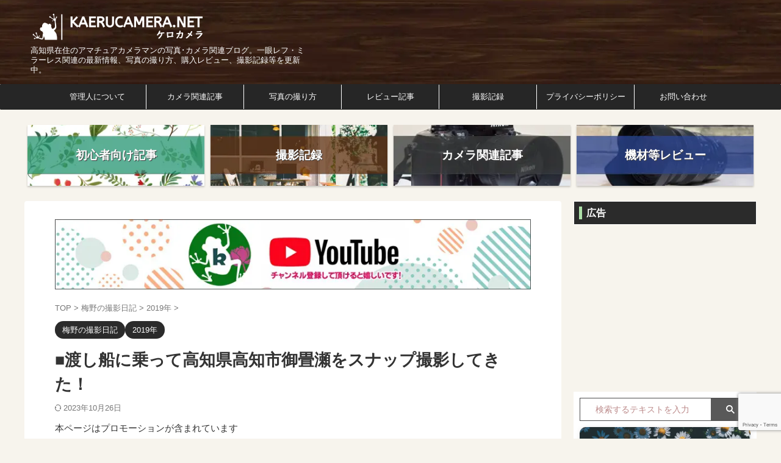

--- FILE ---
content_type: text/html; charset=UTF-8
request_url: https://kaerucamera.net/mimase-snapphoto/
body_size: 35578
content:

<!DOCTYPE html>
<!--[if lt IE 7]>
<html class="ie6" lang="ja"> <![endif]-->
<!--[if IE 7]>
<html class="i7" lang="ja"> <![endif]-->
<!--[if IE 8]>
<html class="ie" lang="ja"> <![endif]-->
<!--[if gt IE 8]><!-->
<html lang="ja" class="s-navi-search-overlay header-bar-fixable toc-style-default">
	<!--<![endif]-->
	<head prefix="og: http://ogp.me/ns# fb: http://ogp.me/ns/fb# article: http://ogp.me/ns/article#">
		
	<!-- Global site tag (gtag.js) - Google Analytics -->
	<script async src="https://www.googletagmanager.com/gtag/js?id=UA-88019506-1"></script>
	<script>
	  window.dataLayer = window.dataLayer || [];
	  function gtag(){dataLayer.push(arguments);}
	  gtag('js', new Date());

	  gtag('config', 'UA-88019506-1');
	</script>
			<meta charset="UTF-8" >
		<meta name="viewport" content="width=device-width,initial-scale=1.0,user-scalable=yes,viewport-fit=cover">
		<meta name="format-detection" content="telephone=no" >
		<meta name="referrer" content="no-referrer-when-downgrade"/>

		
		<link rel="alternate" type="application/rss+xml" title="ケロカメラ RSS Feed" href="https://kaerucamera.net/feed/" />
		<link rel="pingback" href="https://kaerucamera.net/xmlrpc.php" >
		<!--[if lt IE 9]>
		<script src="https://kaerucamera.net/wp-content/themes/affinger/js/html5shiv.js"></script>
		<![endif]-->
				<meta name='robots' content='max-image-preview:large' />
	<style>img:is([sizes="auto" i], [sizes^="auto," i]) { contain-intrinsic-size: 3000px 1500px }</style>
	<title>■渡し船に乗って高知県高知市御畳瀬をスナップ撮影してきた！ - ケロカメラ</title>
<script type="text/javascript">
/* <![CDATA[ */
window._wpemojiSettings = {"baseUrl":"https:\/\/s.w.org\/images\/core\/emoji\/16.0.1\/72x72\/","ext":".png","svgUrl":"https:\/\/s.w.org\/images\/core\/emoji\/16.0.1\/svg\/","svgExt":".svg","source":{"concatemoji":"https:\/\/kaerucamera.net\/wp-includes\/js\/wp-emoji-release.min.js?ver=6.8.3"}};
/*! This file is auto-generated */
!function(s,n){var o,i,e;function c(e){try{var t={supportTests:e,timestamp:(new Date).valueOf()};sessionStorage.setItem(o,JSON.stringify(t))}catch(e){}}function p(e,t,n){e.clearRect(0,0,e.canvas.width,e.canvas.height),e.fillText(t,0,0);var t=new Uint32Array(e.getImageData(0,0,e.canvas.width,e.canvas.height).data),a=(e.clearRect(0,0,e.canvas.width,e.canvas.height),e.fillText(n,0,0),new Uint32Array(e.getImageData(0,0,e.canvas.width,e.canvas.height).data));return t.every(function(e,t){return e===a[t]})}function u(e,t){e.clearRect(0,0,e.canvas.width,e.canvas.height),e.fillText(t,0,0);for(var n=e.getImageData(16,16,1,1),a=0;a<n.data.length;a++)if(0!==n.data[a])return!1;return!0}function f(e,t,n,a){switch(t){case"flag":return n(e,"\ud83c\udff3\ufe0f\u200d\u26a7\ufe0f","\ud83c\udff3\ufe0f\u200b\u26a7\ufe0f")?!1:!n(e,"\ud83c\udde8\ud83c\uddf6","\ud83c\udde8\u200b\ud83c\uddf6")&&!n(e,"\ud83c\udff4\udb40\udc67\udb40\udc62\udb40\udc65\udb40\udc6e\udb40\udc67\udb40\udc7f","\ud83c\udff4\u200b\udb40\udc67\u200b\udb40\udc62\u200b\udb40\udc65\u200b\udb40\udc6e\u200b\udb40\udc67\u200b\udb40\udc7f");case"emoji":return!a(e,"\ud83e\udedf")}return!1}function g(e,t,n,a){var r="undefined"!=typeof WorkerGlobalScope&&self instanceof WorkerGlobalScope?new OffscreenCanvas(300,150):s.createElement("canvas"),o=r.getContext("2d",{willReadFrequently:!0}),i=(o.textBaseline="top",o.font="600 32px Arial",{});return e.forEach(function(e){i[e]=t(o,e,n,a)}),i}function t(e){var t=s.createElement("script");t.src=e,t.defer=!0,s.head.appendChild(t)}"undefined"!=typeof Promise&&(o="wpEmojiSettingsSupports",i=["flag","emoji"],n.supports={everything:!0,everythingExceptFlag:!0},e=new Promise(function(e){s.addEventListener("DOMContentLoaded",e,{once:!0})}),new Promise(function(t){var n=function(){try{var e=JSON.parse(sessionStorage.getItem(o));if("object"==typeof e&&"number"==typeof e.timestamp&&(new Date).valueOf()<e.timestamp+604800&&"object"==typeof e.supportTests)return e.supportTests}catch(e){}return null}();if(!n){if("undefined"!=typeof Worker&&"undefined"!=typeof OffscreenCanvas&&"undefined"!=typeof URL&&URL.createObjectURL&&"undefined"!=typeof Blob)try{var e="postMessage("+g.toString()+"("+[JSON.stringify(i),f.toString(),p.toString(),u.toString()].join(",")+"));",a=new Blob([e],{type:"text/javascript"}),r=new Worker(URL.createObjectURL(a),{name:"wpTestEmojiSupports"});return void(r.onmessage=function(e){c(n=e.data),r.terminate(),t(n)})}catch(e){}c(n=g(i,f,p,u))}t(n)}).then(function(e){for(var t in e)n.supports[t]=e[t],n.supports.everything=n.supports.everything&&n.supports[t],"flag"!==t&&(n.supports.everythingExceptFlag=n.supports.everythingExceptFlag&&n.supports[t]);n.supports.everythingExceptFlag=n.supports.everythingExceptFlag&&!n.supports.flag,n.DOMReady=!1,n.readyCallback=function(){n.DOMReady=!0}}).then(function(){return e}).then(function(){var e;n.supports.everything||(n.readyCallback(),(e=n.source||{}).concatemoji?t(e.concatemoji):e.wpemoji&&e.twemoji&&(t(e.twemoji),t(e.wpemoji)))}))}((window,document),window._wpemojiSettings);
/* ]]> */
</script>
<style id='wp-emoji-styles-inline-css' type='text/css'>

	img.wp-smiley, img.emoji {
		display: inline !important;
		border: none !important;
		box-shadow: none !important;
		height: 1em !important;
		width: 1em !important;
		margin: 0 0.07em !important;
		vertical-align: -0.1em !important;
		background: none !important;
		padding: 0 !important;
	}
</style>
<link rel='stylesheet' id='wp-block-library-css' href='https://kaerucamera.net/wp-includes/css/dist/block-library/style.min.css?ver=6.8.3' type='text/css' media='all' />
<style id='classic-theme-styles-inline-css' type='text/css'>
/*! This file is auto-generated */
.wp-block-button__link{color:#fff;background-color:#32373c;border-radius:9999px;box-shadow:none;text-decoration:none;padding:calc(.667em + 2px) calc(1.333em + 2px);font-size:1.125em}.wp-block-file__button{background:#32373c;color:#fff;text-decoration:none}
</style>
<link rel='stylesheet' id='mediaelement-css' href='https://kaerucamera.net/wp-includes/js/mediaelement/mediaelementplayer-legacy.min.css?ver=4.2.17' type='text/css' media='all' />
<link rel='stylesheet' id='wp-mediaelement-css' href='https://kaerucamera.net/wp-includes/js/mediaelement/wp-mediaelement.min.css?ver=6.8.3' type='text/css' media='all' />
<style id='jetpack-sharing-buttons-style-inline-css' type='text/css'>
.jetpack-sharing-buttons__services-list{display:flex;flex-direction:row;flex-wrap:wrap;gap:0;list-style-type:none;margin:5px;padding:0}.jetpack-sharing-buttons__services-list.has-small-icon-size{font-size:12px}.jetpack-sharing-buttons__services-list.has-normal-icon-size{font-size:16px}.jetpack-sharing-buttons__services-list.has-large-icon-size{font-size:24px}.jetpack-sharing-buttons__services-list.has-huge-icon-size{font-size:36px}@media print{.jetpack-sharing-buttons__services-list{display:none!important}}.editor-styles-wrapper .wp-block-jetpack-sharing-buttons{gap:0;padding-inline-start:0}ul.jetpack-sharing-buttons__services-list.has-background{padding:1.25em 2.375em}
</style>
<style id='global-styles-inline-css' type='text/css'>
:root{--wp--preset--aspect-ratio--square: 1;--wp--preset--aspect-ratio--4-3: 4/3;--wp--preset--aspect-ratio--3-4: 3/4;--wp--preset--aspect-ratio--3-2: 3/2;--wp--preset--aspect-ratio--2-3: 2/3;--wp--preset--aspect-ratio--16-9: 16/9;--wp--preset--aspect-ratio--9-16: 9/16;--wp--preset--color--black: #000000;--wp--preset--color--cyan-bluish-gray: #abb8c3;--wp--preset--color--white: #ffffff;--wp--preset--color--pale-pink: #f78da7;--wp--preset--color--vivid-red: #cf2e2e;--wp--preset--color--luminous-vivid-orange: #ff6900;--wp--preset--color--luminous-vivid-amber: #fcb900;--wp--preset--color--light-green-cyan: #eefaff;--wp--preset--color--vivid-green-cyan: #00d084;--wp--preset--color--pale-cyan-blue: #8ed1fc;--wp--preset--color--vivid-cyan-blue: #0693e3;--wp--preset--color--vivid-purple: #9b51e0;--wp--preset--color--soft-red: #e92f3d;--wp--preset--color--light-grayish-red: #fdf0f2;--wp--preset--color--vivid-yellow: #ffc107;--wp--preset--color--very-pale-yellow: #fffde7;--wp--preset--color--very-light-gray: #fafafa;--wp--preset--color--very-dark-gray: #313131;--wp--preset--color--original-color-a: #43a047;--wp--preset--color--original-color-b: #795548;--wp--preset--color--original-color-c: #ec407a;--wp--preset--color--original-color-d: #9e9d24;--wp--preset--gradient--vivid-cyan-blue-to-vivid-purple: linear-gradient(135deg,rgba(6,147,227,1) 0%,rgb(155,81,224) 100%);--wp--preset--gradient--light-green-cyan-to-vivid-green-cyan: linear-gradient(135deg,rgb(122,220,180) 0%,rgb(0,208,130) 100%);--wp--preset--gradient--luminous-vivid-amber-to-luminous-vivid-orange: linear-gradient(135deg,rgba(252,185,0,1) 0%,rgba(255,105,0,1) 100%);--wp--preset--gradient--luminous-vivid-orange-to-vivid-red: linear-gradient(135deg,rgba(255,105,0,1) 0%,rgb(207,46,46) 100%);--wp--preset--gradient--very-light-gray-to-cyan-bluish-gray: linear-gradient(135deg,rgb(238,238,238) 0%,rgb(169,184,195) 100%);--wp--preset--gradient--cool-to-warm-spectrum: linear-gradient(135deg,rgb(74,234,220) 0%,rgb(151,120,209) 20%,rgb(207,42,186) 40%,rgb(238,44,130) 60%,rgb(251,105,98) 80%,rgb(254,248,76) 100%);--wp--preset--gradient--blush-light-purple: linear-gradient(135deg,rgb(255,206,236) 0%,rgb(152,150,240) 100%);--wp--preset--gradient--blush-bordeaux: linear-gradient(135deg,rgb(254,205,165) 0%,rgb(254,45,45) 50%,rgb(107,0,62) 100%);--wp--preset--gradient--luminous-dusk: linear-gradient(135deg,rgb(255,203,112) 0%,rgb(199,81,192) 50%,rgb(65,88,208) 100%);--wp--preset--gradient--pale-ocean: linear-gradient(135deg,rgb(255,245,203) 0%,rgb(182,227,212) 50%,rgb(51,167,181) 100%);--wp--preset--gradient--electric-grass: linear-gradient(135deg,rgb(202,248,128) 0%,rgb(113,206,126) 100%);--wp--preset--gradient--midnight: linear-gradient(135deg,rgb(2,3,129) 0%,rgb(40,116,252) 100%);--wp--preset--font-size--small: .8em;--wp--preset--font-size--medium: 20px;--wp--preset--font-size--large: 1.5em;--wp--preset--font-size--x-large: 42px;--wp--preset--font-size--st-regular: 1em;--wp--preset--font-size--huge: 3em;--wp--preset--spacing--20: 0.44rem;--wp--preset--spacing--30: 0.67rem;--wp--preset--spacing--40: 1rem;--wp--preset--spacing--50: 1.5rem;--wp--preset--spacing--60: 2.25rem;--wp--preset--spacing--70: 3.38rem;--wp--preset--spacing--80: 5.06rem;--wp--preset--spacing--af-spacing-ss: 5px;--wp--preset--spacing--af-spacing-s: 10px;--wp--preset--spacing--af-spacing-m: 20px;--wp--preset--spacing--af-spacing-l: 40px;--wp--preset--spacing--af-spacing-ll: 60px;--wp--preset--spacing--af-spacing-xl: 80px;--wp--preset--spacing--af-spacing-xxl: 100px;--wp--preset--shadow--natural: 6px 6px 9px rgba(0, 0, 0, 0.2);--wp--preset--shadow--deep: 12px 12px 50px rgba(0, 0, 0, 0.4);--wp--preset--shadow--sharp: 6px 6px 0px rgba(0, 0, 0, 0.2);--wp--preset--shadow--outlined: 6px 6px 0px -3px rgba(255, 255, 255, 1), 6px 6px rgba(0, 0, 0, 1);--wp--preset--shadow--crisp: 6px 6px 0px rgba(0, 0, 0, 1);}:where(.is-layout-flex){gap: 0.5em;}:where(.is-layout-grid){gap: 0.5em;}body .is-layout-flex{display: flex;}.is-layout-flex{flex-wrap: wrap;align-items: center;}.is-layout-flex > :is(*, div){margin: 0;}body .is-layout-grid{display: grid;}.is-layout-grid > :is(*, div){margin: 0;}:where(.wp-block-columns.is-layout-flex){gap: 2em;}:where(.wp-block-columns.is-layout-grid){gap: 2em;}:where(.wp-block-post-template.is-layout-flex){gap: 1.25em;}:where(.wp-block-post-template.is-layout-grid){gap: 1.25em;}.has-black-color{color: var(--wp--preset--color--black) !important;}.has-cyan-bluish-gray-color{color: var(--wp--preset--color--cyan-bluish-gray) !important;}.has-white-color{color: var(--wp--preset--color--white) !important;}.has-pale-pink-color{color: var(--wp--preset--color--pale-pink) !important;}.has-vivid-red-color{color: var(--wp--preset--color--vivid-red) !important;}.has-luminous-vivid-orange-color{color: var(--wp--preset--color--luminous-vivid-orange) !important;}.has-luminous-vivid-amber-color{color: var(--wp--preset--color--luminous-vivid-amber) !important;}.has-light-green-cyan-color{color: var(--wp--preset--color--light-green-cyan) !important;}.has-vivid-green-cyan-color{color: var(--wp--preset--color--vivid-green-cyan) !important;}.has-pale-cyan-blue-color{color: var(--wp--preset--color--pale-cyan-blue) !important;}.has-vivid-cyan-blue-color{color: var(--wp--preset--color--vivid-cyan-blue) !important;}.has-vivid-purple-color{color: var(--wp--preset--color--vivid-purple) !important;}.has-black-background-color{background-color: var(--wp--preset--color--black) !important;}.has-cyan-bluish-gray-background-color{background-color: var(--wp--preset--color--cyan-bluish-gray) !important;}.has-white-background-color{background-color: var(--wp--preset--color--white) !important;}.has-pale-pink-background-color{background-color: var(--wp--preset--color--pale-pink) !important;}.has-vivid-red-background-color{background-color: var(--wp--preset--color--vivid-red) !important;}.has-luminous-vivid-orange-background-color{background-color: var(--wp--preset--color--luminous-vivid-orange) !important;}.has-luminous-vivid-amber-background-color{background-color: var(--wp--preset--color--luminous-vivid-amber) !important;}.has-light-green-cyan-background-color{background-color: var(--wp--preset--color--light-green-cyan) !important;}.has-vivid-green-cyan-background-color{background-color: var(--wp--preset--color--vivid-green-cyan) !important;}.has-pale-cyan-blue-background-color{background-color: var(--wp--preset--color--pale-cyan-blue) !important;}.has-vivid-cyan-blue-background-color{background-color: var(--wp--preset--color--vivid-cyan-blue) !important;}.has-vivid-purple-background-color{background-color: var(--wp--preset--color--vivid-purple) !important;}.has-black-border-color{border-color: var(--wp--preset--color--black) !important;}.has-cyan-bluish-gray-border-color{border-color: var(--wp--preset--color--cyan-bluish-gray) !important;}.has-white-border-color{border-color: var(--wp--preset--color--white) !important;}.has-pale-pink-border-color{border-color: var(--wp--preset--color--pale-pink) !important;}.has-vivid-red-border-color{border-color: var(--wp--preset--color--vivid-red) !important;}.has-luminous-vivid-orange-border-color{border-color: var(--wp--preset--color--luminous-vivid-orange) !important;}.has-luminous-vivid-amber-border-color{border-color: var(--wp--preset--color--luminous-vivid-amber) !important;}.has-light-green-cyan-border-color{border-color: var(--wp--preset--color--light-green-cyan) !important;}.has-vivid-green-cyan-border-color{border-color: var(--wp--preset--color--vivid-green-cyan) !important;}.has-pale-cyan-blue-border-color{border-color: var(--wp--preset--color--pale-cyan-blue) !important;}.has-vivid-cyan-blue-border-color{border-color: var(--wp--preset--color--vivid-cyan-blue) !important;}.has-vivid-purple-border-color{border-color: var(--wp--preset--color--vivid-purple) !important;}.has-vivid-cyan-blue-to-vivid-purple-gradient-background{background: var(--wp--preset--gradient--vivid-cyan-blue-to-vivid-purple) !important;}.has-light-green-cyan-to-vivid-green-cyan-gradient-background{background: var(--wp--preset--gradient--light-green-cyan-to-vivid-green-cyan) !important;}.has-luminous-vivid-amber-to-luminous-vivid-orange-gradient-background{background: var(--wp--preset--gradient--luminous-vivid-amber-to-luminous-vivid-orange) !important;}.has-luminous-vivid-orange-to-vivid-red-gradient-background{background: var(--wp--preset--gradient--luminous-vivid-orange-to-vivid-red) !important;}.has-very-light-gray-to-cyan-bluish-gray-gradient-background{background: var(--wp--preset--gradient--very-light-gray-to-cyan-bluish-gray) !important;}.has-cool-to-warm-spectrum-gradient-background{background: var(--wp--preset--gradient--cool-to-warm-spectrum) !important;}.has-blush-light-purple-gradient-background{background: var(--wp--preset--gradient--blush-light-purple) !important;}.has-blush-bordeaux-gradient-background{background: var(--wp--preset--gradient--blush-bordeaux) !important;}.has-luminous-dusk-gradient-background{background: var(--wp--preset--gradient--luminous-dusk) !important;}.has-pale-ocean-gradient-background{background: var(--wp--preset--gradient--pale-ocean) !important;}.has-electric-grass-gradient-background{background: var(--wp--preset--gradient--electric-grass) !important;}.has-midnight-gradient-background{background: var(--wp--preset--gradient--midnight) !important;}.has-small-font-size{font-size: var(--wp--preset--font-size--small) !important;}.has-medium-font-size{font-size: var(--wp--preset--font-size--medium) !important;}.has-large-font-size{font-size: var(--wp--preset--font-size--large) !important;}.has-x-large-font-size{font-size: var(--wp--preset--font-size--x-large) !important;}
:where(.wp-block-post-template.is-layout-flex){gap: 1.25em;}:where(.wp-block-post-template.is-layout-grid){gap: 1.25em;}
:where(.wp-block-columns.is-layout-flex){gap: 2em;}:where(.wp-block-columns.is-layout-grid){gap: 2em;}
:root :where(.wp-block-pullquote){font-size: 1.5em;line-height: 1.6;}
</style>
<link rel='stylesheet' id='contact-form-7-css' href='https://kaerucamera.net/wp-content/plugins/contact-form-7/includes/css/styles.css?ver=6.1.3' type='text/css' media='all' />
<link rel='stylesheet' id='pz-linkcard-css-css' href='//kaerucamera.net/wp-content/uploads/pz-linkcard/style/style.min.css?ver=2.5.7.2.5' type='text/css' media='all' />
<link rel='stylesheet' id='twenty20-css' href='https://kaerucamera.net/wp-content/plugins/twenty20/assets/css/twenty20.css?ver=2.0.4' type='text/css' media='all' />
<link rel='stylesheet' id='normalize-css' href='https://kaerucamera.net/wp-content/themes/affinger/css/normalize.css?ver=1.5.9' type='text/css' media='all' />
<link rel='stylesheet' id='font-awesome-css' href='https://kaerucamera.net/wp-content/themes/affinger/css/fontawesome/css/font-awesome.min.css?ver=4.7.0' type='text/css' media='all' />
<link rel='stylesheet' id='font-awesome-animation-css' href='https://kaerucamera.net/wp-content/themes/affinger/css/fontawesome/css/font-awesome-animation.min.css?ver=6.8.3' type='text/css' media='all' />
<link rel='stylesheet' id='st_svg-css' href='https://kaerucamera.net/wp-content/themes/affinger/st_svg/style.css?ver=20210719' type='text/css' media='all' />
<link rel='stylesheet' id='slick-css' href='https://kaerucamera.net/wp-content/themes/affinger/vendor/slick/slick.css?ver=1.8.0' type='text/css' media='all' />
<link rel='stylesheet' id='slick-theme-css' href='https://kaerucamera.net/wp-content/themes/affinger/vendor/slick/slick-theme.css?ver=1.8.0' type='text/css' media='all' />
<link rel='stylesheet' id='fonts-googleapis-roboto400-css' href='//fonts.googleapis.com/css2?family=Roboto%3Awght%40400&#038;display=swap&#038;ver=6.8.3' type='text/css' media='all' />
<link rel='stylesheet' id='style-css' href='https://kaerucamera.net/wp-content/themes/affinger/style.css?ver=20210719' type='text/css' media='all' />
<link rel='stylesheet' id='child-style-css' href='https://kaerucamera.net/wp-content/themes/affinger-child/style.css?ver=20210719' type='text/css' media='all' />
<link rel='stylesheet' id='single-css' href='https://kaerucamera.net/wp-content/themes/affinger/st-rankcss.php' type='text/css' media='all' />
<link rel='stylesheet' id='st-lazy-load-index-css' href='https://kaerucamera.net/wp-content/plugins/st-lazy-load/assets/bundles/index.css?ver=f4577087faf4d337f162' type='text/css' media='all' />
<link rel='stylesheet' id='st-themecss-css' href='https://kaerucamera.net/wp-content/themes/affinger/st-themecss-loader.php?ver=6.8.3' type='text/css' media='all' />
<script type="text/javascript" src="https://kaerucamera.net/wp-includes/js/jquery/jquery.min.js?ver=3.7.1" id="jquery-core-js"></script>
<script type="text/javascript" src="https://kaerucamera.net/wp-includes/js/jquery/jquery-migrate.min.js?ver=3.4.1" id="jquery-migrate-js"></script>
<link rel="https://api.w.org/" href="https://kaerucamera.net/wp-json/" /><link rel="alternate" title="JSON" type="application/json" href="https://kaerucamera.net/wp-json/wp/v2/posts/12044" /><link rel='shortlink' href='https://kaerucamera.net/?p=12044' />
<link rel="alternate" title="oEmbed (JSON)" type="application/json+oembed" href="https://kaerucamera.net/wp-json/oembed/1.0/embed?url=https%3A%2F%2Fkaerucamera.net%2Fmimase-snapphoto%2F" />
<link rel="alternate" title="oEmbed (XML)" type="text/xml+oembed" href="https://kaerucamera.net/wp-json/oembed/1.0/embed?url=https%3A%2F%2Fkaerucamera.net%2Fmimase-snapphoto%2F&#038;format=xml" />
<meta name="robots" content="noindex, nofollow" />
<meta name="thumbnail" content="https://kaerucamera.net/wp-content/uploads/2019/12/mimasesnapp.jpg">
<!-- Google tag (gtag.js) -->
<script async src="https://www.googletagmanager.com/gtag/js?id=G-BWQ4NKYX7X"></script>
<script>
  window.dataLayer = window.dataLayer || [];
  function gtag(){dataLayer.push(arguments);}
  gtag('js', new Date());

  gtag('config', 'G-BWQ4NKYX7X');
</script>
<link rel="canonical" href="https://kaerucamera.net/mimase-snapphoto/" />
<style type="text/css" id="custom-background-css">
body.custom-background { background-color: #f7f4ed; }
</style>
	<link rel="icon" href="https://kaerucamera.net/wp-content/uploads/2020/06/cropped-kero2020616rogo-32x32.png" sizes="32x32" />
<link rel="icon" href="https://kaerucamera.net/wp-content/uploads/2020/06/cropped-kero2020616rogo-192x192.png" sizes="192x192" />
<link rel="apple-touch-icon" href="https://kaerucamera.net/wp-content/uploads/2020/06/cropped-kero2020616rogo-180x180.png" />
<meta name="msapplication-TileImage" content="https://kaerucamera.net/wp-content/uploads/2020/06/cropped-kero2020616rogo-270x270.png" />
		<style type="text/css" id="wp-custom-css">
			/* カエレバパーツ全体のデザインをカスタマイズ */
.kaerebalink-box,
.booklink-box
{
	width: 100%;
	margin-bottom: 1rem; /* 余白調整 */
	padding: 1rem;
	background: #ffffff; /* 背景白に */
	border: double 2px #d0d0d0; /* 外線を二重線に */
	box-sizing: border-box;
	border-radius: 0px; /* 角を丸く*/
	-webkit-border-radius: 5px;
}

/* 画像のデザインをカスタマイズ */
.kaerebalink-image,
.booklink-image
{
	float: left; /* 画像を左寄せに */
	margin: 0; /* 余白なし */
	text-align: center;
}
.kaerebalink-image img,
.booklink-image img
{
	max-width: 150px; /* 最大幅150pxに */
	height: auto; /* 高さ自由 */
}

/* 商品名等をカスタマイズ */
.kaerebalink-info,
.booklink-info
{
	margin-left: 150px; /* 文章は右寄せ */
	line-height: 1.5rem; /* 行高さの幅を調整 */
}
.kaerebalink-name,
.booklink-name
{
	font-weight: ; /* 商品名太く */
	margin: 0.5rem; /* 余白調整 */
}
.kaerebalink-name a,
.booklink-name a
{
	color: #333333; /* 商品名色指定 */
}
.kaerebalink-name p,
.booklink-name p
{
	margin-bottom: 0; /* 余白調整 */
}
.kaerebalink-powered-date,
.booklink-powered-date
{
	font-size: 0.75rem; /* psted with ～ の大きさ指定 */
	font-weight: normal; /* 文字の太さを標準に */
	text-align: right; /* 右寄せ */
}
.kaerebalink-detail,
.booklink-detail
{
	font-size: 0.6rem; /* メーカー・作者の文字の大きさ指定 */
	margin-bottom: 0.5em; /* 余白調整 */
}

/* ボタンのカスタマイズ */
.kaerebalink-link1,
.booklink-link2
{
	width:100%;
}
.kaerebalink-link1 div,
.booklink-link2 div
{
	float: left; /* ボタンを横並びに */
	width: 47%; /* ボタンの幅調整（2列にするので間の余白を考え49%を指定） */
	margin-bottom:0.5rem; /* 余白調整 */
	font-size: 1rem; /* 文字の大きさ */
	font-weight: bold; /* 文字を太く */
	text-align: center; /* 文字を中央寄せ */
	box-sizing: border-box;
}
.kaerebalink-link1 div:nth-child(even),
.booklink-link2 div:nth-child(even)
{
	margin-left: 1%; /* 左右ボタン間の余白を調整 */
}
.kaerebalink-link1 div a,
.booklink-link2 div a
{
	display:block;
	padding:1px 0; /* ボタンの上下幅指定 */
	margin-bottom:10px; /* 上下ボタン間の幅指定 */
	text-decoration:none;
	border-radius: 0px; /* 丸み調整 */
	box-shadow: 0px 0px 0px 0 rgba(0,0,0,.26); /* シャドー作成 */
}

/* ボタンにカーソルを当てた時の動きをカスタマイズ */
.kaerebalink-link1 div a:hover,
.booklink-link2 div a:hover
{
	-ms-transform: translateY(4px);
	-webkit-transform: translateY(4px);
	transform: translateY(4px);
	color: #ffffff;
}

/* カエレバ・ヨメレバ共通 */
.shoplinkamazon a,
.shoplinkrakuten a,
.shoplinkseven a,
/* カエレバ */
.shoplinkyahoo a,
.shoplinkbellemaison a,
.shoplinkcecile a,
.shoplinkkakakucom a,
/* ヨメレバ */
.shoplinkkindle a,
.shoplinkrakukobo a,
.shoplinkbk1 a,
.shoplinkehon a,
.shoplinkkino a,
.shoplinktoshokan a
{
	display:block;
	text-decoration:none;
}

/* カエレバ・ヨメレバ共通 色の指定 */
.shoplinkamazon a { color:#ffffff; background:#1373c2; }
.shoplinkrakuten a { color:#ffffff; background:#c20004; }
.shoplinkseven a { color:#ffffff; background:#225496; }
/* カエレバ  色の指定 */
.shoplinkyahoo a { color:#ffffff; background:#fc7b00; }
.shoplinkbellemaison a { color:#ffffff; background:#84be24 ; }
.shoplinkcecile a { color:#ffffff; background:#8d124b; }
.shoplinkkakakucom a { color:#ffffff; background:#314995; }
/* ヨメレバ 色の指定 */
.shoplinkkindle a { color:#ffffff; background:#007dcd; }
.shoplinkrakukobo a { color:#ffffff; background:#d50000; }
.shoplinkbk1 a { color:#ffffff; background:#0085cd; }
.shoplinkehon a { color:#ffffff; background:#2a2c6d; }
.shoplinkkino a { color:#ffffff; background:#003e92; }
.shoplinktoshokan a { color:#ffffff; background:#333333; }
.booklink-footer
{
	clear:both;
}

/* もしもアフィリエイトの場合不要な画像を削除 */
.kaerebalink-image img[src^="//i.moshimo.com/af/i/impression"],
.booklink-image img[src^="//i.moshimo.com/af/i/impression"],
.shoplinkamazon img,
.shoplinkrakuten img,
.shoplinkseven img,
.shoplinkyahoo img,
.shoplinkbellemaison img,
.shoplinkcecile img,
.shoplinkkakakucom img,
.shoplinkkindle img,
.shoplinkrakukobo img,
.shoplinkbk1 img,
.shoplinkehon img,
.shoplinkkino img,
.shoplinktoshokan img
{
	display:none;
}

/* スマホ表示の設定 */
@media only screen and (max-width:460px){
	
	/* 画像の設定 */
	.kaerebalink-image,
	.booklink-image
	{
		float:none; /* 画像を中央寄せに */
		margin:0;
		text-align:center;
	}
	/* 画像サイズを最大180pxに */
	.kaerebalink-image img,
	.booklink-image img
	{
		max-width:180px;
		height:auto;
	}
	 /* 商品名等をカスタマイズ */
	.kaerebalink-info,
	.booklink-info
	{
		margin: 0; /* 余白調整 */
	}
	/* ボタンのカスタマイズ */
	.kaerebalink-link1 div,
	.booklink-link2 div
	{
		float: none;
		width: 100%;
	}
	.kaerebalink-link1 div:nth-child(even),
	.booklink-link2 div:nth-child(even)
	{
		margin-left: 0; /* 余白を調整（ボタン縦並びにするため） */
	}
}

/*もしもリンク*/
/* ボタンサイズ、配置 */
div.easyLink-box div.easyLink-info p.easyLink-info-btn a{
padding: 10px 2px !important;
margin: 3px !important;
width: 100% !important;
display: inline-block !important;
font-weight:bold !important;
font-size: 80% !important;
text-align:center !important;
}
a.easyLink-info-btn-amazon
{
background:#3d3b3c !important;
}
a.easyLink-info-btn-rakuten
{
background: #b82142 !important;
}
a.easyLink-info-btn-yahoo
{
background: #579c8e !important;
}

/* リンクの下線消 */
div.easyLink-box div.easyLink-info p.easyLink-info-btn a{
text-decoration:none !important;
}
/* リンクの色 */
p.easyLink-info-name a{
font-size: 15px !important;
color: #2b75cc !important;
}		</style>
				
<!-- OGP -->

<meta property="og:type" content="article">
<meta property="og:title" content="■渡し船に乗って高知県高知市御畳瀬をスナップ撮影してきた！">
<meta property="og:url" content="https://kaerucamera.net/mimase-snapphoto/">
<meta property="og:description" content="&nbsp; こんにちは、梅野（@kerocamera_ume）です！ &nbsp; 今回は浦戸湾に面する、高知県高知市御畳瀬に行ってきました。 &nbsp; &nbsp; 以前に車で来たことがあった">
<meta property="og:site_name" content="ケロカメラ">
<meta property="og:image" content="https://kaerucamera.net/wp-content/uploads/2019/12/mimasesnapp.jpg">


	<meta property="article:published_time" content="2019-12-21T08:00:20+09:00" />
		<meta property="article:author" content="梅野" />

		<meta name="twitter:site" content="@kerocamera_ume">

	<meta name="twitter:card" content="summary_large_image">
	
<meta name="twitter:title" content="■渡し船に乗って高知県高知市御畳瀬をスナップ撮影してきた！">
<meta name="twitter:description" content="&nbsp; こんにちは、梅野（@kerocamera_ume）です！ &nbsp; 今回は浦戸湾に面する、高知県高知市御畳瀬に行ってきました。 &nbsp; &nbsp; 以前に車で来たことがあった">
<meta name="twitter:image" content="https://kaerucamera.net/wp-content/uploads/2019/12/mimasesnapp.jpg">
<!-- /OGP -->
		

	<script>
		(function (window, document, $, undefined) {
			'use strict';

			$(function(){
			$('.entry-content a[href^=http]')
				.not('[href*="'+location.hostname+'"]')
				.attr({target:"_blank"})
			;})
		}(window, window.document, jQuery));
	</script>

<script>
	(function (window, document, $, undefined) {
		'use strict';

		var SlideBox = (function () {
			/**
			 * @param $element
			 *
			 * @constructor
			 */
			function SlideBox($element) {
				this._$element = $element;
			}

			SlideBox.prototype.$content = function () {
				return this._$element.find('[data-st-slidebox-content]');
			};

			SlideBox.prototype.$toggle = function () {
				return this._$element.find('[data-st-slidebox-toggle]');
			};

			SlideBox.prototype.$icon = function () {
				return this._$element.find('[data-st-slidebox-icon]');
			};

			SlideBox.prototype.$text = function () {
				return this._$element.find('[data-st-slidebox-text]');
			};

			SlideBox.prototype.is_expanded = function () {
				return !!(this._$element.filter('[data-st-slidebox-expanded="true"]').length);
			};

			SlideBox.prototype.expand = function () {
				var self = this;

				this.$content().slideDown()
					.promise()
					.then(function () {
						var $icon = self.$icon();
						var $text = self.$text();

						$icon.removeClass($icon.attr('data-st-slidebox-icon-collapsed'))
							.addClass($icon.attr('data-st-slidebox-icon-expanded'))

						$text.text($text.attr('data-st-slidebox-text-expanded'))

						self._$element.removeClass('is-collapsed')
							.addClass('is-expanded');

						self._$element.attr('data-st-slidebox-expanded', 'true');
					});
			};

			SlideBox.prototype.collapse = function () {
				var self = this;

				this.$content().slideUp()
					.promise()
					.then(function () {
						var $icon = self.$icon();
						var $text = self.$text();

						$icon.removeClass($icon.attr('data-st-slidebox-icon-expanded'))
							.addClass($icon.attr('data-st-slidebox-icon-collapsed'))

						$text.text($text.attr('data-st-slidebox-text-collapsed'))

						self._$element.removeClass('is-expanded')
							.addClass('is-collapsed');

						self._$element.attr('data-st-slidebox-expanded', 'false');
					});
			};

			SlideBox.prototype.toggle = function () {
				if (this.is_expanded()) {
					this.collapse();
				} else {
					this.expand();
				}
			};

			SlideBox.prototype.add_event_listeners = function () {
				var self = this;

				this.$toggle().on('click', function (event) {
					self.toggle();
				});
			};

			SlideBox.prototype.initialize = function () {
				this.add_event_listeners();
			};

			return SlideBox;
		}());

		function on_ready() {
			var slideBoxes = [];

			$('[data-st-slidebox]').each(function () {
				var $element = $(this);
				var slideBox = new SlideBox($element);

				slideBoxes.push(slideBox);

				slideBox.initialize();
			});

			return slideBoxes;
		}

		$(on_ready);
	}(window, window.document, jQuery));
</script>

<script>
	(function (window, document, $, undefined) {
		'use strict';

		$(function(){
		  $('#st-tab-menu li').on('click', function(){
			if($(this).not('active')){
			  $(this).addClass('active').siblings('li').removeClass('active');
			  var index = $('#st-tab-menu li').index(this);
			  $('#st-tab-menu + #st-tab-box div').eq(index).addClass('active').siblings('div').removeClass('active');
			}
		  });
		});
	}(window, window.document, jQuery));
</script>

<script>
	(function (window, document, $, undefined) {
		'use strict';

		$(function(){
			/* 第一階層のみの目次にクラスを挿入 */
			$("#toc_container:not(:has(ul ul))").addClass("only-toc");
			/* アコーディオンメニュー内のカテゴリーにクラス追加 */
			$(".st-ac-box ul:has(.cat-item)").each(function(){
				$(this).addClass("st-ac-cat");
			});
		});
	}(window, window.document, jQuery));
</script>

<script>
	(function (window, document, $, undefined) {
		'use strict';

		$(function(){
									$('.st-star').parent('.rankh4').css('padding-bottom','5px'); // スターがある場合のランキング見出し調整
		});
	}(window, window.document, jQuery));
</script>




	<script>
		(function (window, document, $, undefined) {
			'use strict';

			$(function() {
				$('.is-style-st-paragraph-kaiwa').wrapInner('<span class="st-paragraph-kaiwa-text">');
			});
		}(window, window.document, jQuery));
	</script>

	<script>
		(function (window, document, $, undefined) {
			'use strict';

			$(function() {
				$('.is-style-st-paragraph-kaiwa-b').wrapInner('<span class="st-paragraph-kaiwa-text">');
			});
		}(window, window.document, jQuery));
	</script>

<script>
	/* Gutenbergスタイルを調整 */
	(function (window, document, $, undefined) {
		'use strict';

		$(function() {
			$( '[class^="is-style-st-paragraph-"],[class*=" is-style-st-paragraph-"]' ).wrapInner( '<span class="st-noflex"></span>' );
		});
	}(window, window.document, jQuery));
</script>




			</head>
	<body class="wp-singular post-template-default single single-post postid-12044 single-format-standard custom-background wp-theme-affinger wp-child-theme-affinger-child st-af single-cat-4 single-cat-75 not-front-page" >
				<div id="st-ami">
				<div id="wrapper" class="">
				<div id="wrapper-in">
					

<header id="">
	<div id="header-full">
		<div id="headbox-bg-fixed">
			<div id="headbox-bg">
				<div id="headbox">

						<nav id="s-navi" class="pcnone" data-st-nav data-st-nav-type="fixed">
		<dl class="acordion is-active" data-st-nav-primary>
			<dt class="trigger">
				<p class="acordion_button"><span class="op op-menu has-text"><i class="st-fa st-svg-menu"></i></span></p>

				
									<div id="st-mobile-logo"></div>
				
				<!-- 追加メニュー -->
				
				<!-- 追加メニュー2 -->
				
			</dt>

			<dd class="acordion_tree">
				<div class="acordion_tree_content">

											<div class="st-ac-box">
							<div id="search-5" class="st-widgets-box ac-widgets-top widget_search"><div id="search" class="search-custom-d">
	<form method="get" id="searchform" action="https://kaerucamera.net/">
		<label class="hidden" for="s">
					</label>
		<input type="text" placeholder="検索するテキストを入力" value="" name="s" id="s" />
		<input type="submit" value="&#xf002;" class="st-fa" id="searchsubmit" />
	</form>
</div>
<!-- /stinger -->
</div>						</div>
					
					<div class="menu-%e3%83%8a%e3%83%93%e3%82%b2%e3%83%bc%e3%82%b7%e3%83%a7%e3%83%b3%e3%83%a1%e3%83%8b%e3%83%a5%e3%83%bc-container"><ul id="menu-%e3%83%8a%e3%83%93%e3%82%b2%e3%83%bc%e3%82%b7%e3%83%a7%e3%83%b3%e3%83%a1%e3%83%8b%e3%83%a5%e3%83%bc" class="menu"><li id="menu-item-332" class="menu-item menu-item-type-post_type menu-item-object-page menu-item-332"><a href="https://kaerucamera.net/profile/"><span class="menu-item-label">管理人について</span></a></li>
<li id="menu-item-8333" class="menu-item menu-item-type-taxonomy menu-item-object-category menu-item-has-children menu-item-8333"><a href="https://kaerucamera.net/category/camera-lens/"><span class="menu-item-label">カメラ関連記事</span></a>
<ul class="sub-menu">
	<li id="menu-item-14699" class="menu-item menu-item-type-taxonomy menu-item-object-category menu-item-14699"><a href="https://kaerucamera.net/category/camera-lens/camera_beginner_article/"><span class="menu-item-label">初心者向け記事</span></a></li>
	<li id="menu-item-8334" class="menu-item menu-item-type-taxonomy menu-item-object-category menu-item-has-children menu-item-8334"><a href="https://kaerucamera.net/category/camera-lens/nikon/"><span class="menu-item-label">Nikon（ニコン）</span></a>
	<ul class="sub-menu">
		<li id="menu-item-8335" class="menu-item menu-item-type-taxonomy menu-item-object-category menu-item-8335"><a href="https://kaerucamera.net/category/camera-lens/nikon/nikon-camera/"><span class="menu-item-label">カメラ</span></a></li>
		<li id="menu-item-8336" class="menu-item menu-item-type-taxonomy menu-item-object-category menu-item-8336"><a href="https://kaerucamera.net/category/camera-lens/nikon/nikon-cameralens/"><span class="menu-item-label">レンズ</span></a></li>
	</ul>
</li>
	<li id="menu-item-8337" class="menu-item menu-item-type-taxonomy menu-item-object-category menu-item-has-children menu-item-8337"><a href="https://kaerucamera.net/category/camera-lens/canon/"><span class="menu-item-label">Canon （キャノン）</span></a>
	<ul class="sub-menu">
		<li id="menu-item-8338" class="menu-item menu-item-type-taxonomy menu-item-object-category menu-item-8338"><a href="https://kaerucamera.net/category/camera-lens/canon/canon-camera/"><span class="menu-item-label">カメラ</span></a></li>
		<li id="menu-item-8339" class="menu-item menu-item-type-taxonomy menu-item-object-category menu-item-8339"><a href="https://kaerucamera.net/category/camera-lens/canon/canon-cameralens/"><span class="menu-item-label">レンズ</span></a></li>
	</ul>
</li>
	<li id="menu-item-8340" class="menu-item menu-item-type-taxonomy menu-item-object-category menu-item-has-children menu-item-8340"><a href="https://kaerucamera.net/category/camera-lens/sony/"><span class="menu-item-label">SONY （ソニー）</span></a>
	<ul class="sub-menu">
		<li id="menu-item-8342" class="menu-item menu-item-type-taxonomy menu-item-object-category menu-item-8342"><a href="https://kaerucamera.net/category/camera-lens/sony/sony-camera/"><span class="menu-item-label">カメラ</span></a></li>
		<li id="menu-item-8341" class="menu-item menu-item-type-taxonomy menu-item-object-category menu-item-8341"><a href="https://kaerucamera.net/category/camera-lens/sony/sony-cameralens/"><span class="menu-item-label">レンズ</span></a></li>
	</ul>
</li>
	<li id="menu-item-8343" class="menu-item menu-item-type-taxonomy menu-item-object-category menu-item-has-children menu-item-8343"><a href="https://kaerucamera.net/category/camera-lens/pentax/"><span class="menu-item-label">PENTAX （ペンタックス）</span></a>
	<ul class="sub-menu">
		<li id="menu-item-8345" class="menu-item menu-item-type-taxonomy menu-item-object-category menu-item-8345"><a href="https://kaerucamera.net/category/camera-lens/pentax/pentax-camera/"><span class="menu-item-label">カメラ</span></a></li>
		<li id="menu-item-8344" class="menu-item menu-item-type-taxonomy menu-item-object-category menu-item-8344"><a href="https://kaerucamera.net/category/camera-lens/pentax/pentax-cameralens/"><span class="menu-item-label">レンズ</span></a></li>
	</ul>
</li>
	<li id="menu-item-8346" class="menu-item menu-item-type-taxonomy menu-item-object-category menu-item-has-children menu-item-8346"><a href="https://kaerucamera.net/category/camera-lens/olympus/"><span class="menu-item-label">OLYMPUS （オリンパス）</span></a>
	<ul class="sub-menu">
		<li id="menu-item-8348" class="menu-item menu-item-type-taxonomy menu-item-object-category menu-item-8348"><a href="https://kaerucamera.net/category/camera-lens/olympus/olympus-camera/"><span class="menu-item-label">カメラ</span></a></li>
		<li id="menu-item-8347" class="menu-item menu-item-type-taxonomy menu-item-object-category menu-item-8347"><a href="https://kaerucamera.net/category/camera-lens/olympus/olympus-cameralens/"><span class="menu-item-label">レンズ</span></a></li>
	</ul>
</li>
	<li id="menu-item-8349" class="menu-item menu-item-type-taxonomy menu-item-object-category menu-item-has-children menu-item-8349"><a href="https://kaerucamera.net/category/camera-lens/lumix/"><span class="menu-item-label">LUMIX （ルミックス）</span></a>
	<ul class="sub-menu">
		<li id="menu-item-8351" class="menu-item menu-item-type-taxonomy menu-item-object-category menu-item-8351"><a href="https://kaerucamera.net/category/camera-lens/lumix/lumix-camera/"><span class="menu-item-label">カメラ</span></a></li>
		<li id="menu-item-8350" class="menu-item menu-item-type-taxonomy menu-item-object-category menu-item-8350"><a href="https://kaerucamera.net/category/camera-lens/lumix/lumix-cameralens/"><span class="menu-item-label">レンズ</span></a></li>
	</ul>
</li>
	<li id="menu-item-8352" class="menu-item menu-item-type-taxonomy menu-item-object-category menu-item-has-children menu-item-8352"><a href="https://kaerucamera.net/category/camera-lens/fujifilm/"><span class="menu-item-label">FUJIFILM （フジフィルム）</span></a>
	<ul class="sub-menu">
		<li id="menu-item-8354" class="menu-item menu-item-type-taxonomy menu-item-object-category menu-item-8354"><a href="https://kaerucamera.net/category/camera-lens/fujifilm/fujifilm-camera/"><span class="menu-item-label">カメラ</span></a></li>
		<li id="menu-item-8353" class="menu-item menu-item-type-taxonomy menu-item-object-category menu-item-8353"><a href="https://kaerucamera.net/category/camera-lens/fujifilm/fujifilm-cameralens/"><span class="menu-item-label">レンズ</span></a></li>
	</ul>
</li>
	<li id="menu-item-8355" class="menu-item menu-item-type-taxonomy menu-item-object-category menu-item-has-children menu-item-8355"><a href="https://kaerucamera.net/category/camera-lens/leica/"><span class="menu-item-label">LEICA （ライカ）</span></a>
	<ul class="sub-menu">
		<li id="menu-item-8356" class="menu-item menu-item-type-taxonomy menu-item-object-category menu-item-8356"><a href="https://kaerucamera.net/category/camera-lens/leica/leica-camera/"><span class="menu-item-label">カメラ</span></a></li>
		<li id="menu-item-8357" class="menu-item menu-item-type-taxonomy menu-item-object-category menu-item-8357"><a href="https://kaerucamera.net/category/camera-lens/leica/leica-cameralens/"><span class="menu-item-label">レンズ</span></a></li>
	</ul>
</li>
	<li id="menu-item-8358" class="menu-item menu-item-type-taxonomy menu-item-object-category menu-item-has-children menu-item-8358"><a href="https://kaerucamera.net/category/camera-lens/sigma/"><span class="menu-item-label">SIGMA （シグマ）</span></a>
	<ul class="sub-menu">
		<li id="menu-item-8359" class="menu-item menu-item-type-taxonomy menu-item-object-category menu-item-8359"><a href="https://kaerucamera.net/category/camera-lens/sigma/sigma-camera/"><span class="menu-item-label">カメラ</span></a></li>
		<li id="menu-item-8360" class="menu-item menu-item-type-taxonomy menu-item-object-category menu-item-8360"><a href="https://kaerucamera.net/category/camera-lens/sigma/sigma-cameralens/"><span class="menu-item-label">レンズ</span></a></li>
	</ul>
</li>
	<li id="menu-item-8361" class="menu-item menu-item-type-taxonomy menu-item-object-category menu-item-8361"><a href="https://kaerucamera.net/category/camera-lens/tamron-camera/"><span class="menu-item-label">TAMRON （タムロン）</span></a></li>
	<li id="menu-item-14039" class="menu-item menu-item-type-taxonomy menu-item-object-category menu-item-14039"><a href="https://kaerucamera.net/category/camera-lens/china_camera-lens/"><span class="menu-item-label">中華レンズ</span></a></li>
	<li id="menu-item-8362" class="menu-item menu-item-type-taxonomy menu-item-object-category menu-item-8362"><a href="https://kaerucamera.net/category/camera-lens/etc-cameramanufacturer/"><span class="menu-item-label">その他のメーカー</span></a></li>
	<li id="menu-item-8858" class="menu-item menu-item-type-taxonomy menu-item-object-category menu-item-8858"><a href="https://kaerucamera.net/category/camera-lens/luxury-compactdigitalcamera/"><span class="menu-item-label">高級コンデジ</span></a></li>
	<li id="menu-item-8363" class="menu-item menu-item-type-taxonomy menu-item-object-category menu-item-8363"><a href="https://kaerucamera.net/category/camera-lens/camera-lens-accessories/"><span class="menu-item-label">カメラとレンズのアクセサリー</span></a></li>
	<li id="menu-item-8364" class="menu-item menu-item-type-taxonomy menu-item-object-category menu-item-8364"><a href="https://kaerucamera.net/category/camera-lens/camera-knowlwdge/"><span class="menu-item-label">カメラの知識</span></a></li>
	<li id="menu-item-8365" class="menu-item menu-item-type-taxonomy menu-item-object-category menu-item-8365"><a href="https://kaerucamera.net/category/camera-lens/cameralens-knowlwdge/"><span class="menu-item-label">レンズの知識</span></a></li>
	<li id="menu-item-8367" class="menu-item menu-item-type-taxonomy menu-item-object-category menu-item-8367"><a href="https://kaerucamera.net/category/camera-lens/photoretouching-technique/"><span class="menu-item-label">レタッチテクニック</span></a></li>
</ul>
</li>
<li id="menu-item-8366" class="menu-item menu-item-type-taxonomy menu-item-object-category menu-item-8366"><a href="https://kaerucamera.net/category/camera-lens/photography-technique/"><span class="menu-item-label">写真の撮り方</span></a></li>
<li id="menu-item-8920" class="menu-item menu-item-type-taxonomy menu-item-object-category menu-item-8920"><a href="https://kaerucamera.net/category/camera-lens/review/"><span class="menu-item-label">レビュー記事</span></a></li>
<li id="menu-item-270" class="menu-item menu-item-type-taxonomy menu-item-object-category current-post-ancestor current-menu-parent current-post-parent menu-item-has-children menu-item-270"><a href="https://kaerucamera.net/category/photography-diary/"><span class="menu-item-label">撮影記録</span></a>
<ul class="sub-menu">
	<li id="menu-item-30165" class="menu-item menu-item-type-taxonomy menu-item-object-category menu-item-30165"><a href="https://kaerucamera.net/category/photography-diary/2025%e5%b9%b4/"><span class="menu-item-label">2025年</span></a></li>
	<li id="menu-item-28524" class="menu-item menu-item-type-taxonomy menu-item-object-category menu-item-28524"><a href="https://kaerucamera.net/category/photography-diary/2024%e5%b9%b4/"><span class="menu-item-label">2024年</span></a></li>
	<li id="menu-item-25072" class="menu-item menu-item-type-taxonomy menu-item-object-category menu-item-25072"><a href="https://kaerucamera.net/category/photography-diary/2023%e5%b9%b4/"><span class="menu-item-label">2023年</span></a></li>
	<li id="menu-item-21422" class="menu-item menu-item-type-taxonomy menu-item-object-category menu-item-21422"><a href="https://kaerucamera.net/category/photography-diary/photography-diary-2022/"><span class="menu-item-label">2022年</span></a></li>
	<li id="menu-item-17008" class="menu-item menu-item-type-taxonomy menu-item-object-category menu-item-17008"><a href="https://kaerucamera.net/category/photography-diary/photography-diary-2021/"><span class="menu-item-label">2021年</span></a></li>
	<li id="menu-item-12848" class="menu-item menu-item-type-taxonomy menu-item-object-category menu-item-12848"><a href="https://kaerucamera.net/category/photography-diary/photography-diary-2020/"><span class="menu-item-label">2020年</span></a></li>
	<li id="menu-item-9603" class="menu-item menu-item-type-taxonomy menu-item-object-category current-post-ancestor current-menu-parent current-post-parent menu-item-9603"><a href="https://kaerucamera.net/category/photography-diary/photography-diary-2019/"><span class="menu-item-label">2019年</span></a></li>
	<li id="menu-item-9602" class="menu-item menu-item-type-taxonomy menu-item-object-category menu-item-9602"><a href="https://kaerucamera.net/category/photography-diary/photography-diary-2018/"><span class="menu-item-label">2018年</span></a></li>
	<li id="menu-item-9601" class="menu-item menu-item-type-taxonomy menu-item-object-category menu-item-9601"><a href="https://kaerucamera.net/category/photography-diary/photography-diary-2017/"><span class="menu-item-label">2017年</span></a></li>
	<li id="menu-item-9600" class="menu-item menu-item-type-taxonomy menu-item-object-category menu-item-9600"><a href="https://kaerucamera.net/category/photography-diary/photography-diary-2016/"><span class="menu-item-label">2016年</span></a></li>
</ul>
</li>
<li id="menu-item-6740" class="menu-item menu-item-type-post_type menu-item-object-page menu-item-6740"><a href="https://kaerucamera.net/privacy-policy/"><span class="menu-item-label">プライバシーポリシー</span></a></li>
<li id="menu-item-3823" class="menu-item menu-item-type-post_type menu-item-object-page menu-item-3823"><a href="https://kaerucamera.net/inquiryform/"><span class="menu-item-label">お問い合わせ</span></a></li>
</ul></div>
					<div class="clear"></div>

					
				</div>
			</dd>

					</dl>

					</nav>

											<div id="header-l">
							
							<div id="st-text-logo">
								
    
		
			<!-- ロゴ又はブログ名 -->
			
				<p class="sitename sitenametop"><a href="https://kaerucamera.net/">
  													<img data-src="https://kaerucamera.net/wp-content/uploads/2025/04/202504x-kerokamera-logo1.png" width="936" height="162" alt="ケロカメラ" class="st-lazy-load-lazy" src="[data-uri]" data-st-lazy-load="true"><noscript class="st-lazy-load-noscript"><img src="https://kaerucamera.net/wp-content/uploads/2025/04/202504x-kerokamera-logo1.png" width="936" height="162" alt="ケロカメラ"></noscript>   						           		 </a></p>

   				      		<!-- ロゴ又はブログ名ここまで -->

       		<!-- キャプション -->
       						<p class="descr">
					高知県在住のアマチュアカメラマンの写真･カメラ関連ブログ。一眼レフ・ミラーレス関連の最新情報、写真の撮り方、購入レビュー、撮影記録等を更新中。				</p>
			
		
	
							</div>
						</div><!-- /#header-l -->
					
					<div id="header-r" class="smanone">
						
					</div><!-- /#header-r -->

				</div><!-- /#headbox -->
			</div><!-- /#headbox-bg clearfix -->
		</div><!-- /#headbox-bg-fixed -->

		
		
		
		
			

			<div id="gazou-wide">
					<div id="st-menubox">
			<div id="st-menuwide">
				<div id="st-menuwide-fixed">
					<nav class="smanone clearfix"><ul id="menu-%e3%83%8a%e3%83%93%e3%82%b2%e3%83%bc%e3%82%b7%e3%83%a7%e3%83%b3%e3%83%a1%e3%83%8b%e3%83%a5%e3%83%bc-1" class="menu"><li class="menu-item menu-item-type-post_type menu-item-object-page menu-item-332"><a href="https://kaerucamera.net/profile/">管理人について</a></li>
<li class="menu-item menu-item-type-taxonomy menu-item-object-category menu-item-has-children menu-item-8333"><a href="https://kaerucamera.net/category/camera-lens/">カメラ関連記事</a>
<ul class="sub-menu">
	<li class="menu-item menu-item-type-taxonomy menu-item-object-category menu-item-14699"><a href="https://kaerucamera.net/category/camera-lens/camera_beginner_article/">初心者向け記事</a></li>
	<li class="menu-item menu-item-type-taxonomy menu-item-object-category menu-item-has-children menu-item-8334"><a href="https://kaerucamera.net/category/camera-lens/nikon/">Nikon（ニコン）</a>
	<ul class="sub-menu">
		<li class="menu-item menu-item-type-taxonomy menu-item-object-category menu-item-8335"><a href="https://kaerucamera.net/category/camera-lens/nikon/nikon-camera/">カメラ</a></li>
		<li class="menu-item menu-item-type-taxonomy menu-item-object-category menu-item-8336"><a href="https://kaerucamera.net/category/camera-lens/nikon/nikon-cameralens/">レンズ</a></li>
	</ul>
</li>
	<li class="menu-item menu-item-type-taxonomy menu-item-object-category menu-item-has-children menu-item-8337"><a href="https://kaerucamera.net/category/camera-lens/canon/">Canon （キャノン）</a>
	<ul class="sub-menu">
		<li class="menu-item menu-item-type-taxonomy menu-item-object-category menu-item-8338"><a href="https://kaerucamera.net/category/camera-lens/canon/canon-camera/">カメラ</a></li>
		<li class="menu-item menu-item-type-taxonomy menu-item-object-category menu-item-8339"><a href="https://kaerucamera.net/category/camera-lens/canon/canon-cameralens/">レンズ</a></li>
	</ul>
</li>
	<li class="menu-item menu-item-type-taxonomy menu-item-object-category menu-item-has-children menu-item-8340"><a href="https://kaerucamera.net/category/camera-lens/sony/">SONY （ソニー）</a>
	<ul class="sub-menu">
		<li class="menu-item menu-item-type-taxonomy menu-item-object-category menu-item-8342"><a href="https://kaerucamera.net/category/camera-lens/sony/sony-camera/">カメラ</a></li>
		<li class="menu-item menu-item-type-taxonomy menu-item-object-category menu-item-8341"><a href="https://kaerucamera.net/category/camera-lens/sony/sony-cameralens/">レンズ</a></li>
	</ul>
</li>
	<li class="menu-item menu-item-type-taxonomy menu-item-object-category menu-item-has-children menu-item-8343"><a href="https://kaerucamera.net/category/camera-lens/pentax/">PENTAX （ペンタックス）</a>
	<ul class="sub-menu">
		<li class="menu-item menu-item-type-taxonomy menu-item-object-category menu-item-8345"><a href="https://kaerucamera.net/category/camera-lens/pentax/pentax-camera/">カメラ</a></li>
		<li class="menu-item menu-item-type-taxonomy menu-item-object-category menu-item-8344"><a href="https://kaerucamera.net/category/camera-lens/pentax/pentax-cameralens/">レンズ</a></li>
	</ul>
</li>
	<li class="menu-item menu-item-type-taxonomy menu-item-object-category menu-item-has-children menu-item-8346"><a href="https://kaerucamera.net/category/camera-lens/olympus/">OLYMPUS （オリンパス）</a>
	<ul class="sub-menu">
		<li class="menu-item menu-item-type-taxonomy menu-item-object-category menu-item-8348"><a href="https://kaerucamera.net/category/camera-lens/olympus/olympus-camera/">カメラ</a></li>
		<li class="menu-item menu-item-type-taxonomy menu-item-object-category menu-item-8347"><a href="https://kaerucamera.net/category/camera-lens/olympus/olympus-cameralens/">レンズ</a></li>
	</ul>
</li>
	<li class="menu-item menu-item-type-taxonomy menu-item-object-category menu-item-has-children menu-item-8349"><a href="https://kaerucamera.net/category/camera-lens/lumix/">LUMIX （ルミックス）</a>
	<ul class="sub-menu">
		<li class="menu-item menu-item-type-taxonomy menu-item-object-category menu-item-8351"><a href="https://kaerucamera.net/category/camera-lens/lumix/lumix-camera/">カメラ</a></li>
		<li class="menu-item menu-item-type-taxonomy menu-item-object-category menu-item-8350"><a href="https://kaerucamera.net/category/camera-lens/lumix/lumix-cameralens/">レンズ</a></li>
	</ul>
</li>
	<li class="menu-item menu-item-type-taxonomy menu-item-object-category menu-item-has-children menu-item-8352"><a href="https://kaerucamera.net/category/camera-lens/fujifilm/">FUJIFILM （フジフィルム）</a>
	<ul class="sub-menu">
		<li class="menu-item menu-item-type-taxonomy menu-item-object-category menu-item-8354"><a href="https://kaerucamera.net/category/camera-lens/fujifilm/fujifilm-camera/">カメラ</a></li>
		<li class="menu-item menu-item-type-taxonomy menu-item-object-category menu-item-8353"><a href="https://kaerucamera.net/category/camera-lens/fujifilm/fujifilm-cameralens/">レンズ</a></li>
	</ul>
</li>
	<li class="menu-item menu-item-type-taxonomy menu-item-object-category menu-item-has-children menu-item-8355"><a href="https://kaerucamera.net/category/camera-lens/leica/">LEICA （ライカ）</a>
	<ul class="sub-menu">
		<li class="menu-item menu-item-type-taxonomy menu-item-object-category menu-item-8356"><a href="https://kaerucamera.net/category/camera-lens/leica/leica-camera/">カメラ</a></li>
		<li class="menu-item menu-item-type-taxonomy menu-item-object-category menu-item-8357"><a href="https://kaerucamera.net/category/camera-lens/leica/leica-cameralens/">レンズ</a></li>
	</ul>
</li>
	<li class="menu-item menu-item-type-taxonomy menu-item-object-category menu-item-has-children menu-item-8358"><a href="https://kaerucamera.net/category/camera-lens/sigma/">SIGMA （シグマ）</a>
	<ul class="sub-menu">
		<li class="menu-item menu-item-type-taxonomy menu-item-object-category menu-item-8359"><a href="https://kaerucamera.net/category/camera-lens/sigma/sigma-camera/">カメラ</a></li>
		<li class="menu-item menu-item-type-taxonomy menu-item-object-category menu-item-8360"><a href="https://kaerucamera.net/category/camera-lens/sigma/sigma-cameralens/">レンズ</a></li>
	</ul>
</li>
	<li class="menu-item menu-item-type-taxonomy menu-item-object-category menu-item-8361"><a href="https://kaerucamera.net/category/camera-lens/tamron-camera/">TAMRON （タムロン）</a></li>
	<li class="menu-item menu-item-type-taxonomy menu-item-object-category menu-item-14039"><a href="https://kaerucamera.net/category/camera-lens/china_camera-lens/">中華レンズ</a></li>
	<li class="menu-item menu-item-type-taxonomy menu-item-object-category menu-item-8362"><a href="https://kaerucamera.net/category/camera-lens/etc-cameramanufacturer/">その他のメーカー</a></li>
	<li class="menu-item menu-item-type-taxonomy menu-item-object-category menu-item-8858"><a href="https://kaerucamera.net/category/camera-lens/luxury-compactdigitalcamera/">高級コンデジ</a></li>
	<li class="menu-item menu-item-type-taxonomy menu-item-object-category menu-item-8363"><a href="https://kaerucamera.net/category/camera-lens/camera-lens-accessories/">カメラとレンズのアクセサリー</a></li>
	<li class="menu-item menu-item-type-taxonomy menu-item-object-category menu-item-8364"><a href="https://kaerucamera.net/category/camera-lens/camera-knowlwdge/">カメラの知識</a></li>
	<li class="menu-item menu-item-type-taxonomy menu-item-object-category menu-item-8365"><a href="https://kaerucamera.net/category/camera-lens/cameralens-knowlwdge/">レンズの知識</a></li>
	<li class="menu-item menu-item-type-taxonomy menu-item-object-category menu-item-8367"><a href="https://kaerucamera.net/category/camera-lens/photoretouching-technique/">レタッチテクニック</a></li>
</ul>
</li>
<li class="menu-item menu-item-type-taxonomy menu-item-object-category menu-item-8366"><a href="https://kaerucamera.net/category/camera-lens/photography-technique/">写真の撮り方</a></li>
<li class="menu-item menu-item-type-taxonomy menu-item-object-category menu-item-8920"><a href="https://kaerucamera.net/category/camera-lens/review/">レビュー記事</a></li>
<li class="menu-item menu-item-type-taxonomy menu-item-object-category current-post-ancestor current-menu-parent current-post-parent menu-item-has-children menu-item-270"><a href="https://kaerucamera.net/category/photography-diary/">撮影記録</a>
<ul class="sub-menu">
	<li class="menu-item menu-item-type-taxonomy menu-item-object-category menu-item-30165"><a href="https://kaerucamera.net/category/photography-diary/2025%e5%b9%b4/">2025年</a></li>
	<li class="menu-item menu-item-type-taxonomy menu-item-object-category menu-item-28524"><a href="https://kaerucamera.net/category/photography-diary/2024%e5%b9%b4/">2024年</a></li>
	<li class="menu-item menu-item-type-taxonomy menu-item-object-category menu-item-25072"><a href="https://kaerucamera.net/category/photography-diary/2023%e5%b9%b4/">2023年</a></li>
	<li class="menu-item menu-item-type-taxonomy menu-item-object-category menu-item-21422"><a href="https://kaerucamera.net/category/photography-diary/photography-diary-2022/">2022年</a></li>
	<li class="menu-item menu-item-type-taxonomy menu-item-object-category menu-item-17008"><a href="https://kaerucamera.net/category/photography-diary/photography-diary-2021/">2021年</a></li>
	<li class="menu-item menu-item-type-taxonomy menu-item-object-category menu-item-12848"><a href="https://kaerucamera.net/category/photography-diary/photography-diary-2020/">2020年</a></li>
	<li class="menu-item menu-item-type-taxonomy menu-item-object-category current-post-ancestor current-menu-parent current-post-parent menu-item-9603"><a href="https://kaerucamera.net/category/photography-diary/photography-diary-2019/">2019年</a></li>
	<li class="menu-item menu-item-type-taxonomy menu-item-object-category menu-item-9602"><a href="https://kaerucamera.net/category/photography-diary/photography-diary-2018/">2018年</a></li>
	<li class="menu-item menu-item-type-taxonomy menu-item-object-category menu-item-9601"><a href="https://kaerucamera.net/category/photography-diary/photography-diary-2017/">2017年</a></li>
	<li class="menu-item menu-item-type-taxonomy menu-item-object-category menu-item-9600"><a href="https://kaerucamera.net/category/photography-diary/photography-diary-2016/">2016年</a></li>
</ul>
</li>
<li class="menu-item menu-item-type-post_type menu-item-object-page menu-item-6740"><a href="https://kaerucamera.net/privacy-policy/">プライバシーポリシー</a></li>
<li class="menu-item menu-item-type-post_type menu-item-object-page menu-item-3823"><a href="https://kaerucamera.net/inquiryform/">お問い合わせ</a></li>
</ul></nav>				</div>
			</div>
		</div>
										<div id="st-headerbox">
						<div id="st-header">
						</div>
					</div>
									</div>
		
	</div><!-- #header-full -->

	



		<div id="st-header-cardlink-wrapper">
		<ul id="st-header-cardlink" class="st-cardlink-column-d st-cardlink-column-4">
							
														
					<li class="st-cardlink-card has-bg has-link"
						style="background-image: url(https://kaerucamera.net/wp-content/uploads/2020/07/beginner_category6.jpg);">
													<a class="st-cardlink-card-link" href="https://kaerucamera.net/category/camera-lens/camera_beginner_article/">
								<div class="st-cardlink-card-text">
									初心者向け記事								</div>
							</a>
											</li>
				
							
														
					<li class="st-cardlink-card has-bg has-link"
						style="background-image: url(https://kaerucamera.net/wp-content/uploads/2020/07/satueikiroku_banerr2.jpg);">
													<a class="st-cardlink-card-link" href="https://kaerucamera.net/category/photography-diary/">
								<div class="st-cardlink-card-text">
									撮影記録								</div>
							</a>
											</li>
				
							
														
					<li class="st-cardlink-card has-bg has-link"
						style="background-image: url(https://kaerucamera.net/wp-content/uploads/2020/07/camerakanrenr2.jpg);">
													<a class="st-cardlink-card-link" href="https://kaerucamera.net/category/camera-lens/">
								<div class="st-cardlink-card-text">
									カメラ関連記事								</div>
							</a>
											</li>
				
							
														
					<li class="st-cardlink-card has-bg has-link"
						style="background-image: url(https://kaerucamera.net/wp-content/uploads/2020/07/kizairreviewr2.jpg);">
													<a class="st-cardlink-card-link" href="https://kaerucamera.net/category/camera-lens/review/">
								<div class="st-cardlink-card-text">
									機材等レビュー								</div>
							</a>
											</li>
				
					</ul>
	</div>


</header>

					<div id="content-w">

					
					
	
			<div id="st-header-post-under-box" class="st-header-post-no-data "
		     style="">
			<div class="st-dark-cover">
							</div>
		</div>
	
<div id="content" class="clearfix">
	<div id="contentInner">
		<main>
			<article>
									<div id="post-12044" class="st-post post-12044 post type-post status-publish format-standard has-post-thumbnail hentry category-photography-diary category-photography-diary-2019">
				
					
					
																		<div id="custom_html-25" class="widget_text st-widgets-box post-widgets-top widget_custom_html"><div class="textwidget custom-html-widget"><a href="https://www.youtube.com/channel/UCSjVsg-ANPgV4QA4AWRiq3A"><img data-src="https://kaerucamera.net/wp-content/uploads/2021/05/youtubeb850.jpg" border="0" class="st-lazy-load-lazy" src="[data-uri]" data-st-lazy-load="true"><noscript class="st-lazy-load-noscript"><img src="https://kaerucamera.net/wp-content/uploads/2021/05/youtubeb850.jpg" border="0"></noscript></a></div></div>											
					<!--ぱんくず -->
											<div
							id="breadcrumb">
							<ol itemscope itemtype="http://schema.org/BreadcrumbList">
								<li itemprop="itemListElement" itemscope itemtype="http://schema.org/ListItem">
									<a href="https://kaerucamera.net" itemprop="item">
										<span itemprop="name">TOP</span>
									</a>
									&gt;
									<meta itemprop="position" content="1"/>
								</li>

								
																	<li itemprop="itemListElement" itemscope itemtype="http://schema.org/ListItem">
										<a href="https://kaerucamera.net/category/photography-diary/" itemprop="item">
											<span
												itemprop="name">梅野の撮影日記</span>
										</a>
										&gt;
										<meta itemprop="position" content="2"/>
									</li>
																										<li itemprop="itemListElement" itemscope itemtype="http://schema.org/ListItem">
										<a href="https://kaerucamera.net/category/photography-diary/photography-diary-2019/" itemprop="item">
											<span
												itemprop="name">2019年</span>
										</a>
										&gt;
										<meta itemprop="position" content="3"/>
									</li>
																								</ol>

													</div>
										<!--/ ぱんくず -->

					<!--ループ開始 -->
															
																									<p class="st-catgroup">
																<a href="https://kaerucamera.net/category/photography-diary/" title="View all posts in 梅野の撮影日記" rel="category tag"><span class="catname st-catid4">梅野の撮影日記</span></a> <a href="https://kaerucamera.net/category/photography-diary/photography-diary-2019/" title="View all posts in 2019年" rel="category tag"><span class="catname st-catid75">2019年</span></a>							</p>
						
						<h1 class="entry-title">■渡し船に乗って高知県高知市御畳瀬をスナップ撮影してきた！</h1>

						
	<div class="blogbox ">
		<p><span class="kdate ">
													<i class="st-fa st-svg-refresh"></i><time class="updated" datetime="2023-10-26T18:30:37+0900">2023年10月26日</time>
							</span>
					</p>
	</div>
					
					
																		<div id="text-16" class="st-widgets-box post-widgets-middle widget_text">			<div class="textwidget"><p>本ページはプロモーションが含まれています</p>
</div>
		</div>											
					
					<div class="mainbox">
						<div id="nocopy" ><!-- コピー禁止エリアここから -->
																<div class="st-eyecatch st-eyecatch-under">

					<img width="800" height="593" data-src="https://kaerucamera.net/wp-content/uploads/2019/12/mimasesnapp.jpg" class="attachment-full size-full wp-post-image st-lazy-load-lazy" alt="" decoding="async" fetchpriority="high" data-srcset="https://kaerucamera.net/wp-content/uploads/2019/12/mimasesnapp.jpg 800w, https://kaerucamera.net/wp-content/uploads/2019/12/mimasesnapp-768x569.jpg 768w, https://kaerucamera.net/wp-content/uploads/2019/12/mimasesnapp-640x475.jpg 640w, https://kaerucamera.net/wp-content/uploads/2019/12/mimasesnapp-343x254.jpg 343w, https://kaerucamera.net/wp-content/uploads/2019/12/mimasesnapp-202x150.jpg 202w" data-sizes="(max-width: 800px) 100vw, 800px" src="[data-uri]" data-st-lazy-load="true"><noscript class="st-lazy-load-noscript"><img width="800" height="593" src="https://kaerucamera.net/wp-content/uploads/2019/12/mimasesnapp.jpg" class="attachment-full size-full wp-post-image" alt="" decoding="async" fetchpriority="high" srcset="https://kaerucamera.net/wp-content/uploads/2019/12/mimasesnapp.jpg 800w, https://kaerucamera.net/wp-content/uploads/2019/12/mimasesnapp-768x569.jpg 768w, https://kaerucamera.net/wp-content/uploads/2019/12/mimasesnapp-640x475.jpg 640w, https://kaerucamera.net/wp-content/uploads/2019/12/mimasesnapp-343x254.jpg 343w, https://kaerucamera.net/wp-content/uploads/2019/12/mimasesnapp-202x150.jpg 202w" sizes="(max-width: 800px) 100vw, 800px" /></noscript>
		
	</div>
							
							
																								<div id="custom_html-21" class="widget_text st-widgets-box pc-widgets-top widget_custom_html"><p class="st-widgets-title">広告</p><div class="textwidget custom-html-widget"><script async src="https://pagead2.googlesyndication.com/pagead/js/adsbygoogle.js"></script>
<!-- リンク広告 [元リンク広告ユニット] -->
<ins class="adsbygoogle"
     style="display:block"
     data-ad-client="ca-pub-5335486897340209"
     data-ad-slot="5597889386"
     data-ad-format="auto"
     data-full-width-responsive="true"></ins>
<script>
     (adsbygoogle = window.adsbygoogle || []).push({});
</script></div></div>															
							<div class="entry-content">
								<p>&nbsp;</p>
<p>こんにちは、梅野（<a href="https://x.com/kerocamera_ume" target="_blank" rel="noopener noreferrer">@kerocamera_ume</a>）です！</p>
<p>&nbsp;</p>
<p>今回は浦戸湾に面する、高知県高知市御畳瀬に行ってきました。</p>
<p>&nbsp;</p>
<p><noscript class="st-lazy-load-noscript"><iframe style="border: 0px currentColor;" src="https://www.google.com/maps/embed?pb=!1m18!1m12!1m3!1d9409.76089553425!2d133.55380310355477!3d33.50520489451469!2m3!1f0!2f0!3f0!3m2!1i1024!2i768!4f13.1!3m3!1m2!1s0x354e19f4c096b4b3%3A0xeb061e5dbdc6bfff!2z44CSNzgxLTAyNjEg6auY55-l55yM6auY55-l5biC5b6h55Wz54Cs!5e0!3m2!1sja!2sjp!4v1576289999305!5m2!1sja!2sjp" width="600" height="450" frameborder="0" allowfullscreen="allowfullscreen"></iframe></noscript><iframe style="border: 0px currentColor;" data-src="https://www.google.com/maps/embed?pb=!1m18!1m12!1m3!1d9409.76089553425!2d133.55380310355477!3d33.50520489451469!2m3!1f0!2f0!3f0!3m2!1i1024!2i768!4f13.1!3m3!1m2!1s0x354e19f4c096b4b3%3A0xeb061e5dbdc6bfff!2z44CSNzgxLTAyNjEg6auY55-l55yM6auY55-l5biC5b6h55Wz54Cs!5e0!3m2!1sja!2sjp!4v1576289999305!5m2!1sja!2sjp" width="600" height="450" frameborder="0" allowfullscreen="allowfullscreen" class="st-lazy-load-lazy" src="about:blank" data-st-lazy-load="true"></iframe></p>
<p>&nbsp;</p>
<p>以前に車で来たことがあったのですが、道が狭いのと車を止められる場所がなくあえなく撃沈。</p>
<p>なので今回は徒歩でやってきました！</p>
<p>&nbsp;</p>
<p>対岸の種﨑から渡し船に乗って御畳瀬へ。</p>
<p>&nbsp;</p>
<p><img decoding="async" class="alignnone size-full wp-image-12045 st-lazy-load-lazy" data-src="https://kaerucamera.net/wp-content/uploads/2019/12/DSC_2435-scaled-e1576290466690.jpg" alt="" width="800" height="534" src="[data-uri]" data-st-lazy-load="true"><noscript class="st-lazy-load-noscript"><img decoding="async" class="alignnone size-full wp-image-12045" src="https://kaerucamera.net/wp-content/uploads/2019/12/DSC_2435-scaled-e1576290466690.jpg" alt="" width="800" height="534" /></noscript></p>
<p><img decoding="async" class="alignnone size-full wp-image-12046 st-lazy-load-lazy" data-src="https://kaerucamera.net/wp-content/uploads/2019/12/DSC_2436-scaled-e1576290500825.jpg" alt="" width="800" height="534" src="[data-uri]" data-st-lazy-load="true"><noscript class="st-lazy-load-noscript"><img decoding="async" class="alignnone size-full wp-image-12046" src="https://kaerucamera.net/wp-content/uploads/2019/12/DSC_2436-scaled-e1576290500825.jpg" alt="" width="800" height="534" /></noscript></p>
<p><img decoding="async" class="alignnone size-full wp-image-12047 st-lazy-load-lazy" data-src="https://kaerucamera.net/wp-content/uploads/2019/12/DSC_2442-scaled-e1576290534823.jpg" alt="" width="800" height="524" src="[data-uri]" data-st-lazy-load="true"><noscript class="st-lazy-load-noscript"><img decoding="async" class="alignnone size-full wp-image-12047" src="https://kaerucamera.net/wp-content/uploads/2019/12/DSC_2442-scaled-e1576290534823.jpg" alt="" width="800" height="524" /></noscript></p>
<p><img decoding="async" class="alignnone size-full wp-image-12048 st-lazy-load-lazy" data-src="https://kaerucamera.net/wp-content/uploads/2019/12/DSC_2444-scaled-e1576290750797.jpg" alt="" width="800" height="534" src="[data-uri]" data-st-lazy-load="true"><noscript class="st-lazy-load-noscript"><img decoding="async" class="alignnone size-full wp-image-12048" src="https://kaerucamera.net/wp-content/uploads/2019/12/DSC_2444-scaled-e1576290750797.jpg" alt="" width="800" height="534" /></noscript><br />
Nikon D750+AI AF Nikkor 24-120mm F3.5-5.6D</p>
<p>&nbsp;</p>
<p>待合所もキレイで乗船賃はなんと無料！</p>
<p>お遍路さんや地元の方の交通手段として、重宝されています。</p>
<p>&nbsp;</p>
<p>昔は車も乗せていたらしいのですが、今はバイクと自転車までとなっています。</p>
<p>&nbsp;</p>
<p>見て頂くと分かるのですが、とても風通しの良い造りとなっていますので、冬はメチャクチャ寒い！</p>
<p>乗られるかたは防寒対策していきましょう。</p>
<p>&nbsp;</p>
<p>&nbsp;</p>
<p>船に揺られることわずか5分ほど。</p>
<p>対岸の御畳瀬に到着です。</p>
<p><img decoding="async" class="alignnone size-full wp-image-12049 st-lazy-load-lazy" data-src="https://kaerucamera.net/wp-content/uploads/2019/12/DSC_2457-scaled-e1576291066516.jpg" alt="" width="800" height="512" src="[data-uri]" data-st-lazy-load="true"><noscript class="st-lazy-load-noscript"><img decoding="async" class="alignnone size-full wp-image-12049" src="https://kaerucamera.net/wp-content/uploads/2019/12/DSC_2457-scaled-e1576291066516.jpg" alt="" width="800" height="512" /></noscript></p>
<p><img decoding="async" class="alignnone size-full wp-image-12050 st-lazy-load-lazy" data-src="https://kaerucamera.net/wp-content/uploads/2019/12/DSC_2458-scaled-e1576291105654.jpg" alt="" width="800" height="534" src="[data-uri]" data-st-lazy-load="true"><noscript class="st-lazy-load-noscript"><img decoding="async" class="alignnone size-full wp-image-12050" src="https://kaerucamera.net/wp-content/uploads/2019/12/DSC_2458-scaled-e1576291105654.jpg" alt="" width="800" height="534" /></noscript><br />
Nikon D750+AI AF Nikkor 24-120mm F3.5-5.6D</p>
<p>&nbsp;</p>
<p>一緒に乗ってたお遍路さんとアジア系の旅人さん。</p>
<p>さすがに歩くのが早いです。</p>
<p>近く見えますが焦点距離120mmで撮影してますので、あっという間に置いて行かれました（笑）</p>
<p>&nbsp;</p>
<p><img decoding="async" class="alignnone size-full wp-image-12052 st-lazy-load-lazy" data-src="https://kaerucamera.net/wp-content/uploads/2019/12/DSC_2463-scaled-e1576296009628.jpg" alt="" width="800" height="534" src="[data-uri]" data-st-lazy-load="true"><noscript class="st-lazy-load-noscript"><img decoding="async" class="alignnone size-full wp-image-12052" src="https://kaerucamera.net/wp-content/uploads/2019/12/DSC_2463-scaled-e1576296009628.jpg" alt="" width="800" height="534" /></noscript></p>
<p><img decoding="async" class="alignnone size-full wp-image-12053 st-lazy-load-lazy" data-src="https://kaerucamera.net/wp-content/uploads/2019/12/DSC_2468-scaled-e1576296051419.jpg" alt="" width="800" height="534" src="[data-uri]" data-st-lazy-load="true"><noscript class="st-lazy-load-noscript"><img decoding="async" class="alignnone size-full wp-image-12053" src="https://kaerucamera.net/wp-content/uploads/2019/12/DSC_2468-scaled-e1576296051419.jpg" alt="" width="800" height="534" /></noscript></p>
<p><img decoding="async" class="alignnone size-full wp-image-12054 st-lazy-load-lazy" data-src="https://kaerucamera.net/wp-content/uploads/2019/12/DSC_2470-2-scaled-e1576296093721.jpg" alt="" width="800" height="534" src="[data-uri]" data-st-lazy-load="true"><noscript class="st-lazy-load-noscript"><img decoding="async" class="alignnone size-full wp-image-12054" src="https://kaerucamera.net/wp-content/uploads/2019/12/DSC_2470-2-scaled-e1576296093721.jpg" alt="" width="800" height="534" /></noscript><br />
Nikon D750+AI AF Nikkor 24-120mm F3.5-5.6D</p>
<p>&nbsp;</p>
<p>町の奥の方まで続く船着き場。</p>
<p>手作り感たっぷりの橋や小屋、漁師さんが作業していたので撮影出来ませんでしたが雰囲気が良いです。</p>
<p>&nbsp;</p>
<p><img decoding="async" class="alignnone size-full wp-image-12055 st-lazy-load-lazy" data-src="https://kaerucamera.net/wp-content/uploads/2019/12/DSC_2473-scaled-e1576296369847.jpg" alt="" width="800" height="534" src="[data-uri]" data-st-lazy-load="true"><noscript class="st-lazy-load-noscript"><img decoding="async" class="alignnone size-full wp-image-12055" src="https://kaerucamera.net/wp-content/uploads/2019/12/DSC_2473-scaled-e1576296369847.jpg" alt="" width="800" height="534" /></noscript></p>
<p><img decoding="async" class="alignnone size-full wp-image-12056 st-lazy-load-lazy" data-src="https://kaerucamera.net/wp-content/uploads/2019/12/DSC_2479-scaled-e1576296422528.jpg" alt="" width="800" height="534" src="[data-uri]" data-st-lazy-load="true"><noscript class="st-lazy-load-noscript"><img decoding="async" class="alignnone size-full wp-image-12056" src="https://kaerucamera.net/wp-content/uploads/2019/12/DSC_2479-scaled-e1576296422528.jpg" alt="" width="800" height="534" /></noscript><br />
Nikon D750+AI AF Nikkor 24-120mm F3.5-5.6D</p>
<p>&nbsp;</p>
<p>この辺りは御畳瀬を過ぎて、長浜の商店街になります。</p>
<p>モダンな建物が多く、昔はとても栄えていたんだろうなと思いますが、いまは残念ながら廃墟が多い。</p>
<p>&nbsp;</p>
<p>寂しい街並みとは裏腹に、抜け道として交通量が多いのであまり撮影できず…。</p>
<p>&nbsp;</p>
<p>&nbsp;</p>
<p><img decoding="async" class="alignnone size-full wp-image-12057 st-lazy-load-lazy" data-src="https://kaerucamera.net/wp-content/uploads/2019/12/DSC_2488-scaled-e1576296782279.jpg" alt="" width="800" height="534" src="[data-uri]" data-st-lazy-load="true"><noscript class="st-lazy-load-noscript"><img decoding="async" class="alignnone size-full wp-image-12057" src="https://kaerucamera.net/wp-content/uploads/2019/12/DSC_2488-scaled-e1576296782279.jpg" alt="" width="800" height="534" /></noscript></p>
<p><img decoding="async" class="alignnone size-full wp-image-12058 st-lazy-load-lazy" data-src="https://kaerucamera.net/wp-content/uploads/2019/12/DSC_2499-scaled-e1576296822997.jpg" alt="" width="800" height="593" src="[data-uri]" data-st-lazy-load="true"><noscript class="st-lazy-load-noscript"><img decoding="async" class="alignnone size-full wp-image-12058" src="https://kaerucamera.net/wp-content/uploads/2019/12/DSC_2499-scaled-e1576296822997.jpg" alt="" width="800" height="593" /></noscript></p>
<p><img decoding="async" class="alignnone size-full wp-image-12059 st-lazy-load-lazy" data-src="https://kaerucamera.net/wp-content/uploads/2019/12/DSC_2502-scaled-e1576296859870.jpg" alt="" width="800" height="534" src="[data-uri]" data-st-lazy-load="true"><noscript class="st-lazy-load-noscript"><img decoding="async" class="alignnone size-full wp-image-12059" src="https://kaerucamera.net/wp-content/uploads/2019/12/DSC_2502-scaled-e1576296859870.jpg" alt="" width="800" height="534" /></noscript></p>
<p><img decoding="async" class="alignnone size-full wp-image-12060 st-lazy-load-lazy" data-src="https://kaerucamera.net/wp-content/uploads/2019/12/DSC_2504-scaled-e1576296894173.jpg" alt="" width="800" height="534" src="[data-uri]" data-st-lazy-load="true"><noscript class="st-lazy-load-noscript"><img decoding="async" class="alignnone size-full wp-image-12060" src="https://kaerucamera.net/wp-content/uploads/2019/12/DSC_2504-scaled-e1576296894173.jpg" alt="" width="800" height="534" /></noscript></p>
<p><img decoding="async" class="alignnone size-full wp-image-12062 st-lazy-load-lazy" data-src="https://kaerucamera.net/wp-content/uploads/2019/12/DSC_2490-scaled-e1576297071647.jpg" alt="" width="800" height="534" src="[data-uri]" data-st-lazy-load="true"><noscript class="st-lazy-load-noscript"><img decoding="async" class="alignnone size-full wp-image-12062" src="https://kaerucamera.net/wp-content/uploads/2019/12/DSC_2490-scaled-e1576297071647.jpg" alt="" width="800" height="534" /></noscript><br />
Nikon D750+AI AF Nikkor 24-120mm F3.5-5.6D</p>
<p>&nbsp;</p>
<p>車を避けて路地をウロウロ。</p>
<p>表通りと違って植物に飲み込まれてしまっている廃墟がわんさか。</p>
<p>時の経過と自然の強さを感じます。</p>
<p>&nbsp;</p>
<p>途中、神社と公園がセットになってる場所が。</p>
<p>おそらく神社の敷地にあとから設置されたであろうブランコ・ジャングルジム・ブランコの遊具。</p>
<p>残念ながらどれも汚れており、長い間こどもが遊んでいない様子。</p>
<p>&nbsp;</p>
<p>&nbsp;</p>
<p><img decoding="async" class="alignnone size-full wp-image-12063 st-lazy-load-lazy" data-src="https://kaerucamera.net/wp-content/uploads/2019/12/DSC_2508-scaled-e1576297415895.jpg" alt="" width="800" height="534" src="[data-uri]" data-st-lazy-load="true"><noscript class="st-lazy-load-noscript"><img decoding="async" class="alignnone size-full wp-image-12063" src="https://kaerucamera.net/wp-content/uploads/2019/12/DSC_2508-scaled-e1576297415895.jpg" alt="" width="800" height="534" /></noscript></p>
<p><img decoding="async" class="alignnone size-full wp-image-12064 st-lazy-load-lazy" data-src="https://kaerucamera.net/wp-content/uploads/2019/12/DSC_2512-scaled-e1576297454260.jpg" alt="" width="800" height="534" src="[data-uri]" data-st-lazy-load="true"><noscript class="st-lazy-load-noscript"><img decoding="async" class="alignnone size-full wp-image-12064" src="https://kaerucamera.net/wp-content/uploads/2019/12/DSC_2512-scaled-e1576297454260.jpg" alt="" width="800" height="534" /></noscript></p>
<p><img decoding="async" class="alignnone size-full wp-image-12065 st-lazy-load-lazy" data-src="https://kaerucamera.net/wp-content/uploads/2019/12/DSC_2513-scaled-e1576297493969.jpg" alt="" width="800" height="534" src="[data-uri]" data-st-lazy-load="true"><noscript class="st-lazy-load-noscript"><img decoding="async" class="alignnone size-full wp-image-12065" src="https://kaerucamera.net/wp-content/uploads/2019/12/DSC_2513-scaled-e1576297493969.jpg" alt="" width="800" height="534" /></noscript></p>
<p><img decoding="async" class="alignnone size-full wp-image-12066 st-lazy-load-lazy" data-src="https://kaerucamera.net/wp-content/uploads/2019/12/DSC_2516-scaled-e1576297531248.jpg" alt="" width="800" height="525" src="[data-uri]" data-st-lazy-load="true"><noscript class="st-lazy-load-noscript"><img decoding="async" class="alignnone size-full wp-image-12066" src="https://kaerucamera.net/wp-content/uploads/2019/12/DSC_2516-scaled-e1576297531248.jpg" alt="" width="800" height="525" /></noscript><br />
Nikon D750+AI AF Nikkor 24-120mm F3.5-5.6D</p>
<p>&nbsp;</p>
<p>ところ変わって、こちらはまた御畳瀬に戻ってきたところ。</p>
<p>内海ということもあり、波もなくとても穏やか。</p>
<p>&nbsp;</p>
<p>ここで一番驚いたのはタバコ自販機のお値段。</p>
<p>ロングピース300円、マイルドセブン（現メビウス）270円！</p>
<p>エコーに至っては180円です。</p>
<p>安っす（笑）！</p>
<p>&nbsp;</p>
<p>もう13年以上は前のお値段ですかね。</p>
<p>当時に「300円超えたらタバコ辞めるわ」なんて言ってた覚えがあります。</p>
<p>今では1箱500円の時代になりましたが恐ろしい値上がりですね。</p>
<p>&nbsp;</p>
<p><img decoding="async" class="alignnone size-full wp-image-12067 st-lazy-load-lazy" data-src="https://kaerucamera.net/wp-content/uploads/2019/12/DSC_2519-scaled-e1576298213153.jpg" alt="" width="800" height="534" src="[data-uri]" data-st-lazy-load="true"><noscript class="st-lazy-load-noscript"><img decoding="async" class="alignnone size-full wp-image-12067" src="https://kaerucamera.net/wp-content/uploads/2019/12/DSC_2519-scaled-e1576298213153.jpg" alt="" width="800" height="534" /></noscript><br />
Nikon D750+AI AF Nikkor 24-120mm F3.5-5.6D</p>
<p>&nbsp;</p>
<p>御畳瀬の終点にある厳島神社。</p>
<p>晴れているととてもキレイなフォトスポットなのですが、この日は残念ながらどんよりとした曇り空。</p>
<p>&nbsp;</p>
<p>フィルム時代のズームレンズ「AI AF Nikkor 24-120mm F3.5-5.6D」の描写と相まって、鮮やかな色彩が全然再現されていません（笑）</p>
<p>&nbsp;</p>
<p><img decoding="async" class="alignnone size-full wp-image-12068 st-lazy-load-lazy" data-src="https://kaerucamera.net/wp-content/uploads/2019/12/DSC_2523-scaled-e1576298498716.jpg" alt="" width="800" height="531" src="[data-uri]" data-st-lazy-load="true"><noscript class="st-lazy-load-noscript"><img decoding="async" class="alignnone size-full wp-image-12068" src="https://kaerucamera.net/wp-content/uploads/2019/12/DSC_2523-scaled-e1576298498716.jpg" alt="" width="800" height="531" /></noscript></p>
<p><img decoding="async" class="alignnone size-full wp-image-12069 st-lazy-load-lazy" data-src="https://kaerucamera.net/wp-content/uploads/2019/12/DSC_2525-scaled-e1576298544509.jpg" alt="" width="800" height="534" src="[data-uri]" data-st-lazy-load="true"><noscript class="st-lazy-load-noscript"><img decoding="async" class="alignnone size-full wp-image-12069" src="https://kaerucamera.net/wp-content/uploads/2019/12/DSC_2525-scaled-e1576298544509.jpg" alt="" width="800" height="534" /></noscript><br />
Nikon D750+AI AF Nikkor 24-120mm F3.5-5.6D</p>
<p>&nbsp;</p>
<p>厳島神社から対岸に見えるのは、高知県でも屈指の巨大廃墟「山本造船所」</p>
<p>正面は厳重なシャッター、側面は5mはあるんじゃないかと思う壁でガードされた鉄壁の廃墟。</p>
<p>侵入するには海側からしか選択肢がない、ゲームに出てきそうなロマンあふれる仕様です。</p>
<p>&nbsp;</p>
<p>当たり前ですが不法侵入になりますので、勝手に入るのはやめましょう。</p>
<p>&nbsp;</p>
<p>&nbsp;</p>
<p><img decoding="async" class="alignnone size-full wp-image-12070 st-lazy-load-lazy" data-src="https://kaerucamera.net/wp-content/uploads/2019/12/DSC_2529-scaled-e1576299000943.jpg" alt="" width="700" height="467" src="[data-uri]" data-st-lazy-load="true"><noscript class="st-lazy-load-noscript"><img decoding="async" class="alignnone size-full wp-image-12070" src="https://kaerucamera.net/wp-content/uploads/2019/12/DSC_2529-scaled-e1576299000943.jpg" alt="" width="700" height="467" /></noscript></p>
<p><img decoding="async" class="alignnone size-full wp-image-12071 st-lazy-load-lazy" data-src="https://kaerucamera.net/wp-content/uploads/2019/12/DSC_2536-scaled-e1576299035737.jpg" alt="" width="800" height="534" src="[data-uri]" data-st-lazy-load="true"><noscript class="st-lazy-load-noscript"><img decoding="async" class="alignnone size-full wp-image-12071" src="https://kaerucamera.net/wp-content/uploads/2019/12/DSC_2536-scaled-e1576299035737.jpg" alt="" width="800" height="534" /></noscript><br />
Nikon D750+AF-S VR Zoom-Nikkor 70-300mm f/4.5-5.6G IF-ED</p>
<p>&nbsp;</p>
<p>屋根の上のニャンコと屋根の上の鳥さん。</p>
<p>何かを待っているかのように、両者とも下を気にしながら待機しています。</p>
<p>&nbsp;</p>
<p><img decoding="async" class="alignnone size-full wp-image-12072 st-lazy-load-lazy" data-src="https://kaerucamera.net/wp-content/uploads/2019/12/DSC_2533-scaled-e1576299267816.jpg" alt="" width="800" height="534" src="[data-uri]" data-st-lazy-load="true"><noscript class="st-lazy-load-noscript"><img decoding="async" class="alignnone size-full wp-image-12072" src="https://kaerucamera.net/wp-content/uploads/2019/12/DSC_2533-scaled-e1576299267816.jpg" alt="" width="800" height="534" /></noscript><br />
Nikon D750+AF-S VR Zoom-Nikkor 70-300mm f/4.5-5.6G IF-ED</p>
<p>&nbsp;</p>
<p>彼らのお目当てはこちらのハダカイワシ。</p>
<p>御畳瀬は干物が有名で、道のわきで干している光景を見られます。</p>
<p>&nbsp;</p>
<p>恐らく彼らは干物から作業している方が居なくなるのを見計らっているのでは？</p>
<p>&nbsp;</p>
<p>&nbsp;</p>
<p><img decoding="async" class="alignnone size-full wp-image-12073 st-lazy-load-lazy" data-src="https://kaerucamera.net/wp-content/uploads/2019/12/DSC_2540-scaled-e1576299706951.jpg" alt="" width="800" height="551" src="[data-uri]" data-st-lazy-load="true"><noscript class="st-lazy-load-noscript"><img decoding="async" class="alignnone size-full wp-image-12073" src="https://kaerucamera.net/wp-content/uploads/2019/12/DSC_2540-scaled-e1576299706951.jpg" alt="" width="800" height="551" /></noscript></p>
<p><img decoding="async" class="alignnone size-full wp-image-12074 st-lazy-load-lazy" data-src="https://kaerucamera.net/wp-content/uploads/2019/12/DSC_2538-scaled-e1576299747809.jpg" alt="" width="800" height="534" src="[data-uri]" data-st-lazy-load="true"><noscript class="st-lazy-load-noscript"><img decoding="async" class="alignnone size-full wp-image-12074" src="https://kaerucamera.net/wp-content/uploads/2019/12/DSC_2538-scaled-e1576299747809.jpg" alt="" width="800" height="534" /></noscript><br />
Nikon D750+AF-S VR Zoom-Nikkor 70-300mm f/4.5-5.6G IF-ED</p>
<p>&nbsp;</p>
<p>こちらは御畳瀬側の船着き場ちかくにある、歴史のありそうな建造物（名前忘れちゃった）</p>
<p>紹介文の掛かれた看板もありましたが、建物自体はあまり手入れをされていないような…</p>
<p>&nbsp;</p>
<p><img decoding="async" class="alignnone size-full wp-image-12075 st-lazy-load-lazy" data-src="https://kaerucamera.net/wp-content/uploads/2019/12/DSC_2546-scaled-e1576300151220.jpg" alt="" width="800" height="534" src="[data-uri]" data-st-lazy-load="true"><noscript class="st-lazy-load-noscript"><img decoding="async" class="alignnone size-full wp-image-12075" src="https://kaerucamera.net/wp-content/uploads/2019/12/DSC_2546-scaled-e1576300151220.jpg" alt="" width="800" height="534" /></noscript></p>
<p><img decoding="async" class="alignnone size-full wp-image-12076 st-lazy-load-lazy" data-src="https://kaerucamera.net/wp-content/uploads/2019/12/DSC_2565-scaled-e1576300189758.jpg" alt="" width="800" height="534" src="[data-uri]" data-st-lazy-load="true"><noscript class="st-lazy-load-noscript"><img decoding="async" class="alignnone size-full wp-image-12076" src="https://kaerucamera.net/wp-content/uploads/2019/12/DSC_2565-scaled-e1576300189758.jpg" alt="" width="800" height="534" /></noscript><br />
Nikon D750+AF-S NIKKOR 50mm f/1.8G</p>
<p>&nbsp;</p>
<p>缶コーヒーを飲みながら渡し船を待っていたら、「早く乗ってー！船出るよ！」と係の人に促され帰りの船に。</p>
<p>&nbsp;</p>
<div class="st-kaiwa-box clearfix kaiwaicon1">
	<div class="st-kaiwa-face"><img decoding="async" data-src="https://kaerucamera.net/wp-content/uploads/2020/10/keroiconr2_10-1-2.gif" alt="梅野" width="100" height="100" class="st-lazy-load-lazy" src="[data-uri]" data-st-lazy-load="true"><noscript class="st-lazy-load-noscript"><img decoding="async" src="https://kaerucamera.net/wp-content/uploads/2020/10/keroiconr2_10-1-2.gif" alt="梅野" width="100" height="100"></noscript>
		<div class="st-kaiwa-face-name">梅野</div>
	</div>
	<div class="st-kaiwa-area">
		<div class="st-kaiwa-hukidashi">「店員さんがため口でした！」</div>
	</div>
</div>
<div class="st-kaiwa-box clearfix kaiwaicon2">
	<div class="st-kaiwa-face"><img decoding="async" data-src="https://kaerucamera.net/wp-content/uploads/2018/04/penicon-1.gif" alt="" width="100" height="100" class="st-lazy-load-lazy" src="[data-uri]" data-st-lazy-load="true"><noscript class="st-lazy-load-noscript"><img decoding="async" src="https://kaerucamera.net/wp-content/uploads/2018/04/penicon-1.gif" alt="" width="100" height="100"></noscript>
		<div class="st-kaiwa-face-name"></div>
	</div>
	<div class="st-kaiwa-area">
		<div class="st-kaiwa-hukidashi">「係の方がとても不愛想！☆1つ！」</div>
	</div>
</div>
<p>&nbsp;</p>
<p>と今の時代ならネットに書かれてしまいそうですが、そもそも高知ってこんな感じ。</p>
<p>今でこそ全国チェーンが増え、畏まった言葉使い、丁寧な接客に慣れてしまいましたが、高知はもともと客と店員がため口で話すことが多いですし、丁寧語を使う場面が少なかった。</p>
<p>&nbsp;</p>
<p>敬語もオリジナルで、ため口と敬語がミックスされた謎敬語。</p>
<p>&nbsp;</p>
<p><span class="gmarker-s">それ何しゆが？（ため口）</span></p>
<p><span class="gmarker-s">それは何をされているのでしょうか？（敬語）</span></p>
<p><span class="gmarker-s">それ何しゆがです？（謎敬語）</span></p>
<p>&nbsp;</p>
<p>ため口であろうと語尾に「です」か「ます」を付ければ<span class="rmarker-s">敬語と認識</span>され、怖い先輩にも怒られなくなります。</p>
<p>&nbsp;</p>
<p>高知のお店のレビューを見ると、「言葉遣いがわるい」とか「めっちゃ不愛想」と書かれていることもありますが、実際にそのお店に行ってみると別にそんな悪い印象は受けない。</p>
<p>なので恐らく県外から観光に来られた方かなぁと思っているのですが、高知県に来るときはどこのお店でも丁寧な言葉づかいで接客されるとは限らないと思ってから、高知に遊びに来てください。</p>
<p>そうすれば不快な思いをせず、「あぁ、これがうわさに聞いてた高知の接客かぁ」と納得？していただけるかと。</p>
<p>&nbsp;</p>
<p>&nbsp;</p>
<p>話がだいぶ逸れましたが、今回行った御畳瀬はノスタルジーを感じる良い雰囲気の街！</p>
<p>写真をされている方は、ぜひ出かけてみて下さい！</p>
							</div>
						</div><!-- コピー禁止エリアここまで -->

												
					<div class="adbox">
				
									<p class="st-widgets-title">広告</p><div class="textwidget custom-html-widget"><script async src="//pagead2.googlesyndication.com/pagead/js/adsbygoogle.js"></script>
<!-- kerocamera_pckijinai1 -->
<ins class="adsbygoogle"
     style="display:inline-block;width:300px;height:250px"
     data-ad-client="ca-pub-5335486897340209"
     data-ad-slot="1363658266"></ins>
<script>
(adsbygoogle = window.adsbygoogle || []).push({});
</script>
<script async src="//pagead2.googlesyndication.com/pagead/js/adsbygoogle.js"></script>
<!-- kerocamera_pckijinai2 -->
<ins class="adsbygoogle"
     style="display:inline-block;width:300px;height:250px"
     data-ad-client="ca-pub-5335486897340209"
     data-ad-slot="4758686097"></ins>
<script>
(adsbygoogle = window.adsbygoogle || []).push({});
</script></div>					
	
									<div style="padding-top:10px;">
						
		
	
					</div>
							</div>
			

																					<div id="custom_html-24" class="widget_text st-widgets-box post-widgets-bottom widget_custom_html"><div class="textwidget custom-html-widget"><a href="https://www.youtube.com/channel/UCSjVsg-ANPgV4QA4AWRiq3A"><img data-src="https://kaerucamera.net/wp-content/uploads/2021/05/youtubeb850.jpg" border="0" class="st-lazy-load-lazy" src="[data-uri]" data-st-lazy-load="true"><noscript class="st-lazy-load-noscript"><img src="https://kaerucamera.net/wp-content/uploads/2021/05/youtubeb850.jpg" border="0"></noscript></a></div></div><div id="custom_html-34" class="widget_text st-widgets-box post-widgets-bottom widget_custom_html"><p class="st-widgets-title">お問い合わせ</p><div class="textwidget custom-html-widget">
<div class="wpcf7 no-js" id="wpcf7-f3766-p12044-o1" lang="ja" dir="ltr" data-wpcf7-id="3766">
<div class="screen-reader-response"><p role="status" aria-live="polite" aria-atomic="true"></p> <ul></ul></div>
<form action="/mimase-snapphoto/#wpcf7-f3766-p12044-o1" method="post" class="wpcf7-form init" aria-label="コンタクトフォーム" novalidate="novalidate" data-status="init">
<fieldset class="hidden-fields-container"><input type="hidden" name="_wpcf7" value="3766" /><input type="hidden" name="_wpcf7_version" value="6.1.3" /><input type="hidden" name="_wpcf7_locale" value="ja" /><input type="hidden" name="_wpcf7_unit_tag" value="wpcf7-f3766-p12044-o1" /><input type="hidden" name="_wpcf7_container_post" value="12044" /><input type="hidden" name="_wpcf7_posted_data_hash" value="" /><input type="hidden" name="_wpcf7_recaptcha_response" value="" />
</fieldset>
<p><label> お名前 (必須)<br />
<span class="wpcf7-form-control-wrap" data-name="your-name"><input size="40" maxlength="400" class="wpcf7-form-control wpcf7-text wpcf7-validates-as-required" aria-required="true" aria-invalid="false" value="" type="text" name="your-name" /></span> </label>
</p>
<p><label> メールアドレス (必須)<br />
<span class="wpcf7-form-control-wrap" data-name="your-email"><input size="40" maxlength="400" class="wpcf7-form-control wpcf7-email wpcf7-validates-as-required wpcf7-text wpcf7-validates-as-email" aria-required="true" aria-invalid="false" value="" type="email" name="your-email" /></span> </label>
</p>
<p><label> お問い合わせ内容<br />
<span class="wpcf7-form-control-wrap" data-name="your-message"><textarea cols="40" rows="10" maxlength="2000" class="wpcf7-form-control wpcf7-textarea" aria-invalid="false" name="your-message"></textarea></span> </label>
</p>
<p><input class="wpcf7-form-control wpcf7-submit has-spinner" type="submit" value="送信" />
</p><p style="display: none !important;" class="akismet-fields-container" data-prefix="_wpcf7_ak_"><label>&#916;<textarea name="_wpcf7_ak_hp_textarea" cols="45" rows="8" maxlength="100"></textarea></label><input type="hidden" id="ak_js_1" name="_wpcf7_ak_js" value="148"/><script>document.getElementById( "ak_js_1" ).setAttribute( "value", ( new Date() ).getTime() );</script></p><div class="wpcf7-response-output" aria-hidden="true"></div>
</form>
</div>
</div></div><div id="custom_html-20" class="widget_text st-widgets-box post-widgets-bottom widget_custom_html"><div class="textwidget custom-html-widget"><a href="https://macphun.evyy.net/c/1810654/710839/3255" id="710839"><img data-src="//a.impactradius-go.com/display-ad/3255-710839" border="0" alt="" width="728" height="90" class="st-lazy-load-lazy" src="[data-uri]" data-st-lazy-load="true"><noscript class="st-lazy-load-noscript"><img src="//a.impactradius-go.com/display-ad/3255-710839" border="0" alt="" width="728" height="90"/></noscript></a><img height="0" width="0" src="//macphun.evyy.net/i/1810654/710839/3255" style="position:absolute;visibility:hidden;" border="0" />
<a href="https://kaerucamera.net/luminar-4/"><br
>
	現像ソフト「Luminar4（ルミナー4）」レビュー記事</a>
</div></div><div id="custom_html-14" class="widget_text st-widgets-box post-widgets-bottom widget_custom_html"><p class="st-widgets-title">広告</p><div class="textwidget custom-html-widget"><script async src="//pagead2.googlesyndication.com/pagead/js/adsbygoogle.js"></script>
<ins class="adsbygoogle"
     style="display:block"
     data-ad-format="autorelaxed"
     data-ad-client="ca-pub-5335486897340209"
     data-ad-slot="1602581935"
		 data-matched-content-ui-type="image_stacked"
		 data-matched-content-columns-num="4"
     data-matched-content-rows-num="2"></ins>
<script>
     (adsbygoogle = window.adsbygoogle || []).push({});
</script></div></div><div id="custom_html-13" class="widget_text st-widgets-box post-widgets-bottom widget_custom_html"><p class="st-widgets-title">おすすめブログ</p><div class="textwidget custom-html-widget"><a href="https://photo.blogmura.com/slrcamera/ranking.html?p_cid=10849665">ブログ村 一眼レフカメラ</a><br>
<a href="//blog.with2.net/link/?1883814">人気ブログ 一眼レフカメラ</a></div></div><div id="custom_html-36" class="widget_text st-widgets-box post-widgets-bottom widget_custom_html"><div class="textwidget custom-html-widget"><a href="https://pc.moppy.jp/entry/invite.php?invite=HCEKe1ba&type=service"><img decoding="async" loading="lazy" data-src="https://img.moppy.jp/pub/pc/friend/728x90-3.jpg" alt="1日10分からできる！節約・副業でお小遣い稼ぎ！ポイ活ならモッピー" width="728" height="90" class="st-lazy-load-lazy" src="[data-uri]" data-st-lazy-load="true"><noscript class="st-lazy-load-noscript"><img decoding="async" loading="lazy" src="https://img.moppy.jp/pub/pc/friend/728x90-3.jpg" alt="1日10分からできる！節約・副業でお小遣い稼ぎ！ポイ活ならモッピー" width="728" height="90"></noscript></a></div></div>													
					</div><!-- .mainboxここまで -->

																
					
					
	
	<div class="sns st-sns-singular">
	<ul class="clearfix">
					<!--ツイートボタン-->
			<li class="twitter">
			<a rel="nofollow" onclick="window.open('//twitter.com/intent/tweet?url=https%3A%2F%2Fkaerucamera.net%2Fmimase-snapphoto%2F&text=%E2%96%A0%E6%B8%A1%E3%81%97%E8%88%B9%E3%81%AB%E4%B9%97%E3%81%A3%E3%81%A6%E9%AB%98%E7%9F%A5%E7%9C%8C%E9%AB%98%E7%9F%A5%E5%B8%82%E5%BE%A1%E7%95%B3%E7%80%AC%E3%82%92%E3%82%B9%E3%83%8A%E3%83%83%E3%83%97%E6%92%AE%E5%BD%B1%E3%81%97%E3%81%A6%E3%81%8D%E3%81%9F%EF%BC%81&via=kerocamera_ume&tw_p=tweetbutton', '', 'width=500,height=450'); return false;" title="twitter"><i class="st-fa st-svg-twitter"></i><span class="snstext " >Post</span></a>
			</li>
		
					<!--シェアボタン-->
			<li class="facebook">
			<a href="//www.facebook.com/sharer.php?src=bm&u=https%3A%2F%2Fkaerucamera.net%2Fmimase-snapphoto%2F&t=%E2%96%A0%E6%B8%A1%E3%81%97%E8%88%B9%E3%81%AB%E4%B9%97%E3%81%A3%E3%81%A6%E9%AB%98%E7%9F%A5%E7%9C%8C%E9%AB%98%E7%9F%A5%E5%B8%82%E5%BE%A1%E7%95%B3%E7%80%AC%E3%82%92%E3%82%B9%E3%83%8A%E3%83%83%E3%83%97%E6%92%AE%E5%BD%B1%E3%81%97%E3%81%A6%E3%81%8D%E3%81%9F%EF%BC%81" target="_blank" rel="nofollow noopener" title="facebook"><i class="st-fa st-svg-facebook"></i><span class="snstext " >Share</span>
			</a>
			</li>
		
		
					<!--はてブボタン-->
			<li class="hatebu">
				<a href="//b.hatena.ne.jp/entry/https://kaerucamera.net/mimase-snapphoto/" class="hatena-bookmark-button" data-hatena-bookmark-layout="simple" title="■渡し船に乗って高知県高知市御畳瀬をスナップ撮影してきた！" rel="nofollow" title="hatenabookmark"><i class="st-fa st-svg-hateb"></i><span class="snstext " >Hatena</span>
				</a><script type="text/javascript" src="//b.st-hatena.com/js/bookmark_button.js" charset="utf-8" async="async"></script>

			</li>
		
					<!--Pinterestボタン-->
			<li class="sns-pinterest">
				<a data-pin-do="buttonPin" data-pin-custom="true" data-pin-tall="true" data-pin-round="true" href="https://www.pinterest.com/pin/create/button/?url=https%3A%2F%2Fkaerucamera.net%2Fmimase-snapphoto%2F&media=https://kaerucamera.net/wp-content/uploads/2019/12/mimasesnapp.jpg&description=&nbsp; こんにちは、梅野（@kerocamera_ume）です！ &nbsp; 今回は浦戸湾に面する、高知県高知市御畳瀬に行ってきました。 &nbsp; &nbsp; 以前に車で来たことがあった" rel="nofollow" title="pinterest"><i class="st-fa st-svg-pinterest-p" aria-hidden="true"></i><span class="snstext" >Pinterest</span></a>
			</li>
		
					<!--LINEボタン-->
			<li class="line">
			<a href="//line.me/R/msg/text/?%E2%96%A0%E6%B8%A1%E3%81%97%E8%88%B9%E3%81%AB%E4%B9%97%E3%81%A3%E3%81%A6%E9%AB%98%E7%9F%A5%E7%9C%8C%E9%AB%98%E7%9F%A5%E5%B8%82%E5%BE%A1%E7%95%B3%E7%80%AC%E3%82%92%E3%82%B9%E3%83%8A%E3%83%83%E3%83%97%E6%92%AE%E5%BD%B1%E3%81%97%E3%81%A6%E3%81%8D%E3%81%9F%EF%BC%81%0Ahttps%3A%2F%2Fkaerucamera.net%2Fmimase-snapphoto%2F" target="_blank" rel="nofollow noopener" title="line"><i class="st-fa st-svg-line" aria-hidden="true"></i><span class="snstext" >LINE</span></a>
			</li>
		
					<!--コメントリンクボタン-->
			<li class="sns-comment">
				<a href="#comments" title="comment"><i class="st-fa st-svg-commenting" aria-hidden="true"></i><span class="snstext" >コメント</span></a>
			</li>
		
		
	</ul>

	</div>

						<div class="st-author-box">
	<ul id="st-tab-menu">
		<li class="active"><i class="st-fa st-svg-user st-css-no" aria-hidden="true"></i>この記事を書いた人</li>
					<li><i class="st-fa st-svg-file-text" aria-hidden="true"></i>最新記事</li>
			</ul>

	<div id="st-tab-box" class="clearfix">
		<div class="active">
			<dl>
			<dt>
				<a rel="nofollow" href="https://kaerucamera.net/author/yuki21gtbaiken/">
																	<img data-src="https://kaerucamera.net/wp-content/uploads/2025/04/umeno-profile2025-1.jpg" alt="" width="80px" height="80px" class="st-lazy-load-lazy" src="[data-uri]" data-st-lazy-load="true"><noscript class="st-lazy-load-noscript"><img src="https://kaerucamera.net/wp-content/uploads/2025/04/umeno-profile2025-1.jpg" alt="" width="80px" height="80px"></noscript>
									</a>
			</dt>
			<dd>
				<p class="st-author-nickname">梅野</p>
				<p class="st-author-description">カメラ歴11年目、高知県在住のアマチュアカメラマン。本ブログはカメラ関連の記事や撮影テクニックなどが中心の内容となっております。その他、<a href="https://www.youtube.com/@kerocamera/">youtubeチャンネル</a>では初心者向けカメラ講座も更新しているので是非ご覧ください！<BR>
<a href="https://kaerucamera.net/inquiryform/">お問い合わせはこちら</a></p>
				<p class="st-author-sns">
											<a rel="nofollow" class="st-author-twitter" href="https://x.com/kerocamera_ume" title="twitter"><i class="st-fa st-svg-twitter" aria-hidden="true"></i></a>
																<a rel="nofollow" class="st-author-facebook" href="https://www.facebook.com/kerocamera.umeno/" title="facebook"><i class="st-fa st-svg-facebook-square" aria-hidden="true"></i></a>
																<a rel="nofollow" class="st-author-instagram" href="https://www.instagram.com/kerocamera_ume/" title="instagram"><i class="st-fa st-svg-instagram" aria-hidden="true"></i></a>
																<a rel="nofollow" class="st-author-youtube" href="https://www.youtube.com/@kerocamera/" title="youtube"><i class="st-fa st-svg-youtube-play" aria-hidden="true"></i></a>
																<a rel="nofollow" class="st-author-homepage" href="https://kaerucamera.net/" title="home"><i class="st-fa st-svg-home" aria-hidden="true"></i></a>
									</p>
			</dd>
			</dl>
		</div>

					<div>
															<p class="st-author-date">2025/11/17</p><p class="st-author-post"><a href="https://kaerucamera.net/nikon-z9%e2%80%90last%e2%80%90review/">Nikon Z9は今からでも買い？4年使ってわかった長所・短所を本音レビュー！</a></p>
											<p class="st-author-date">2025/11/17</p><p class="st-author-post"><a href="https://kaerucamera.net/nikkor-z-dx-12-28mm-f-3-5-5-6-pz-vr/">写真もVlogもこれ1本！NIKKOR Z DX 12-28mm f/3.5-5.6 PZ VRの実力と弱点</a></p>
											<p class="st-author-date">2025/11/03</p><p class="st-author-post"><a href="https://kaerucamera.net/nikon-z6iii-vs-nikon-z5ii-comparison/">どっちを買う？Nikon Z6III vs Nikon Z5II 徹底比較！</a></p>
																		<p class="st-author-archive"><a rel="nofollow" href="https://kaerucamera.net/author/yuki21gtbaiken/"><i class="st-fa st-svg-angle-double-right" aria-hidden="true"></i>梅野の記事をもっと見る</a></p>
			</div>
			</div>
</div>
					
											<p class="tagst">
							<i class="st-fa st-svg-folder-open-o" aria-hidden="true"></i>-<a href="https://kaerucamera.net/category/photography-diary/" rel="category tag">梅野の撮影日記</a>, <a href="https://kaerucamera.net/category/photography-diary/photography-diary-2019/" rel="category tag">2019年</a><br/>
													</p>
					
					<aside>
						<p class="author" style="display:none;"><a href="https://kaerucamera.net/author/yuki21gtbaiken/" title="梅野" class="vcard author"><span class="fn">author</span></a></p>
																		<!--ループ終了-->

						
						<!--関連記事-->
						
	
						<!--ページナビ-->
						
<div class="p-navi clearfix">

			<a class="st-prev-link" href="https://kaerucamera.net/fujifilm-mirrorless/">
			<p class="st-prev">
				<i class="st-svg st-svg-angle-right"></i>
									<img width="60" height="60" data-src="https://kaerucamera.net/wp-content/uploads/2019/12/fujimatomemiraress-60x60.jpg" class="attachment-60x60 size-60x60 wp-post-image st-lazy-load-lazy" alt="" decoding="async" data-srcset="https://kaerucamera.net/wp-content/uploads/2019/12/fujimatomemiraress-60x60.jpg 60w, https://kaerucamera.net/wp-content/uploads/2019/12/fujimatomemiraress-150x150.jpg 150w" data-sizes="(max-width: 60px) 100vw, 60px" src="[data-uri]" data-st-lazy-load="true"><noscript class="st-lazy-load-noscript"><img width="60" height="60" src="https://kaerucamera.net/wp-content/uploads/2019/12/fujimatomemiraress-60x60.jpg" class="attachment-60x60 size-60x60 wp-post-image" alt="" decoding="async" srcset="https://kaerucamera.net/wp-content/uploads/2019/12/fujimatomemiraress-60x60.jpg 60w, https://kaerucamera.net/wp-content/uploads/2019/12/fujimatomemiraress-150x150.jpg 150w" sizes="(max-width: 60px) 100vw, 60px" /></noscript>								<span class="st-prev-title">■FUJIFILMのミラーレスを解説しながらまとめてみた！</span>
			</p>
		</a>
	
			<a class="st-next-link" href="https://kaerucamera.net/sigma-24-70mm-f2-8-dg-dn-art/">
			<p class="st-next">
				<span class="st-prev-title">■【超人気！】SIGMA 24-70mm F2.8 DG DN Artは高性能で13万円を切る神レンズ！</span>
									<img width="60" height="60" data-src="https://kaerucamera.net/wp-content/uploads/2019/12/sigma24-70f28-2-60x60.jpg" class="attachment-60x60 size-60x60 wp-post-image st-lazy-load-lazy" alt="" decoding="async" data-srcset="https://kaerucamera.net/wp-content/uploads/2019/12/sigma24-70f28-2-60x60.jpg 60w, https://kaerucamera.net/wp-content/uploads/2019/12/sigma24-70f28-2-150x150.jpg 150w" data-sizes="(max-width: 60px) 100vw, 60px" src="[data-uri]" data-st-lazy-load="true"><noscript class="st-lazy-load-noscript"><img width="60" height="60" src="https://kaerucamera.net/wp-content/uploads/2019/12/sigma24-70f28-2-60x60.jpg" class="attachment-60x60 size-60x60 wp-post-image" alt="" decoding="async" srcset="https://kaerucamera.net/wp-content/uploads/2019/12/sigma24-70f28-2-60x60.jpg 60w, https://kaerucamera.net/wp-content/uploads/2019/12/sigma24-70f28-2-150x150.jpg 150w" sizes="(max-width: 60px) 100vw, 60px" /></noscript>								<i class="st-svg st-svg-angle-right"></i>
			</p>
		</a>
	</div>

					</aside>

				</div>
				<!--/post-->
			</article>
		</main>
	</div>
	<!-- /#contentInner -->
	

	
			<div id="side">
			<aside>
									<div class="side-topad">
													<div id="custom_html-3" class="widget_text side-widgets widget_custom_html"><p class="st-widgets-title"><span>広告</span></p><div class="textwidget custom-html-widget"><script async src="//pagead2.googlesyndication.com/pagead/js/adsbygoogle.js"></script>
<!-- スマホ配置中 -->
<ins class="adsbygoogle"
     style="display:inline-block;width:300px;height:250px"
     data-ad-client="ca-pub-5335486897340209"
     data-ad-slot="1723030156"></ins>
<script>
(adsbygoogle = window.adsbygoogle || []).push({});
</script></div></div>											</div>
				
													
									<div id="mybox">
													<div id="search-4" class="side-widgets widget_search"><div id="search" class="search-custom-d">
	<form method="get" id="searchform" action="https://kaerucamera.net/">
		<label class="hidden" for="s">
					</label>
		<input type="text" placeholder="検索するテキストを入力" value="" name="s" id="s" />
		<input type="submit" value="&#xf002;" class="st-fa" id="searchsubmit" />
	</form>
</div>
<!-- /stinger -->
</div><div id="authorst_widget-2" class="side-widgets widget_authorst_widget"><div class="st-author-box st-author-master">

<div class="st-author-profile">
			<div class="st-author-profile-header-card"><img class="st-profile-header st-lazy-load-lazy" data-src="https://kaerucamera.net/wp-content/uploads/2022/05/DSC_3542-2-scaled-e1651594051990.jpg" width="800" height="532" alt="50mm単焦点レンズで撮影した写真" src="[data-uri]" data-st-lazy-load="true"><noscript class="st-lazy-load-noscript"><img class="st-profile-header" src="https://kaerucamera.net/wp-content/uploads/2022/05/DSC_3542-2-scaled-e1651594051990.jpg" width="800" height="532" alt="50mm単焦点レンズで撮影した写真"></noscript></div>
		<div class="st-author-profile-avatar">
								<img data-src="https://kaerucamera.net/wp-content/uploads/2025/04/umeno-profile2025-1.jpg" alt="" width="150px" height="150px" class="st-lazy-load-lazy" src="[data-uri]" data-st-lazy-load="true"><noscript class="st-lazy-load-noscript"><img src="https://kaerucamera.net/wp-content/uploads/2025/04/umeno-profile2025-1.jpg" alt="" width="150px" height="150px"></noscript>
			</div>

	<div class="post st-author-profile-content">
		<p class="st-author-nickname">梅野</p>
		<p class="st-author-description">カメラ歴11年目、高知県在住のアマチュアカメラマン。本ブログはカメラ関連の記事や撮影テクニックなどが中心の内容となっております。その他、<a href="https://www.youtube.com/@kerocamera/">youtubeチャンネル</a>では初心者向けカメラ講座も更新しているので是非ご覧ください！<BR>
<a href="https://kaerucamera.net/inquiryform/">お問い合わせはこちら</a></p>
		<div class="sns-wrapper">
			<div class="sns">
				<ul class="profile-sns clearfix">

											<li class="twitter"><a rel="nofollow" href="https://x.com/kerocamera_ume" target="_blank" title="twitter"><i class="st-fa st-svg-twitter" aria-hidden="true"></i></a></li>
					
											<li class="facebook"><a rel="nofollow" href="https://www.facebook.com/kerocamera.umeno/" target="_blank" title="facebook"><i class="st-fa st-svg-facebook" aria-hidden="true"></i></a></li>
					
											<li class="instagram"><a rel="nofollow" href="https://www.instagram.com/kerocamera_ume/" target="_blank" title="instagram"><i class="st-fa st-svg-instagram" aria-hidden="true"></i></a></li>
					
											<li class="author-youtube"><a rel="nofollow" href="https://www.youtube.com/@kerocamera/" target="_blank" title="youtube"><i class="st-fa st-svg-youtube-play" aria-hidden="true"></i></a></li>
					
					
					
					
											<li class="author-homepage"><a rel="nofollow" href="https://kaerucamera.net/" target="_blank" title="home"><i class="st-fa st-svg-home" aria-hidden="true"></i></a></li>
					
				</ul>
			</div>
					</div>
	</div>
</div>
</div></div><div id="custom_html-31" class="widget_text side-widgets widget_custom_html"><div class="textwidget custom-html-widget"><ul class="st-box-btn ">
<li style=""><a href="https://kaerucamera.net/category/camera-lens/camera_beginner_article/" style="" ><i class="st-fa st-svg-bigginer_l st-css-no" aria-hidden="true" style="font-size:150%;"></i> <div class="st-box-btn-text-wrap"><p class="st-box-btn-text" style="font-size:90%;font-weight:bold;"> カメラ初心者向け </p>  </div> </a></li>
<li style=""><a href="https://kaerucamera.net/category/camera-lens/review/" style="" ><i class="st-fa st-svg-pencil-square-b st-css-no" aria-hidden="true" style="font-size:150%;"></i> <div class="st-box-btn-text-wrap"><p class="st-box-btn-text" style="font-size:90%;font-weight:bold;"> 機材レビュー </p>  </div> </a></li>
<li style=""><a href="https://kaerucamera.net/category/camera-lens/" style="" ><i class="st-fa st-svg-camera st-css-no" aria-hidden="true" style="font-size:150%;"></i> <div class="st-box-btn-text-wrap"><p class="st-box-btn-text" style="font-size:90%;font-weight:bold;"> カメラ関連記事 </p>  </div> </a></li>
<li style=""><a href="https://kaerucamera.net/inquiryform/" style="" ><i class="st-fa st-svg-envelope-o st-css-no" aria-hidden="true" style="font-size:150%;"></i> <div class="st-box-btn-text-wrap"><p class="st-box-btn-text" style="font-size:90%;font-weight:bold;"> お問い合わせ </p>  </div> </a></li>

</ul></div></div><div id="custom_html-23" class="widget_text side-widgets widget_custom_html"><div class="textwidget custom-html-widget"><a href="https://www.youtube.com/@kerocamera"><img data-src="https://kaerucamera.net/wp-content/uploads/2021/05/youtubetouroku300125.jpg" border="0" width="100%" class="st-lazy-load-lazy" src="[data-uri]" data-st-lazy-load="true"><noscript class="st-lazy-load-noscript"><img src="https://kaerucamera.net/wp-content/uploads/2021/05/youtubetouroku300125.jpg" border="0" width="100%"></noscript></a></div></div><div id="text-18" class="side-widgets widget_text"><p class="st-widgets-title"><span>当サイトは完全リンクフリーです</span></p>			<div class="textwidget"><p>当サイトは原則リンクフリーです。リンクを行う場合の許可や連絡は不要です。引用する際は、引用元の明記と該当ページへのリンクをお願いします。</p>
</div>
		</div><div id="custom_html-33" class="widget_text side-widgets widget_custom_html"><p class="st-widgets-title"><span>お問い合わせはこちら</span></p><div class="textwidget custom-html-widget">
<div class="wpcf7 no-js" id="wpcf7-f3766-o2" lang="ja" dir="ltr" data-wpcf7-id="3766">
<div class="screen-reader-response"><p role="status" aria-live="polite" aria-atomic="true"></p> <ul></ul></div>
<form action="/mimase-snapphoto/#wpcf7-f3766-o2" method="post" class="wpcf7-form init" aria-label="コンタクトフォーム" novalidate="novalidate" data-status="init">
<fieldset class="hidden-fields-container"><input type="hidden" name="_wpcf7" value="3766" /><input type="hidden" name="_wpcf7_version" value="6.1.3" /><input type="hidden" name="_wpcf7_locale" value="ja" /><input type="hidden" name="_wpcf7_unit_tag" value="wpcf7-f3766-o2" /><input type="hidden" name="_wpcf7_container_post" value="0" /><input type="hidden" name="_wpcf7_posted_data_hash" value="" /><input type="hidden" name="_wpcf7_recaptcha_response" value="" />
</fieldset>
<p><label> お名前 (必須)<br />
<span class="wpcf7-form-control-wrap" data-name="your-name"><input size="40" maxlength="400" class="wpcf7-form-control wpcf7-text wpcf7-validates-as-required" aria-required="true" aria-invalid="false" value="" type="text" name="your-name" /></span> </label>
</p>
<p><label> メールアドレス (必須)<br />
<span class="wpcf7-form-control-wrap" data-name="your-email"><input size="40" maxlength="400" class="wpcf7-form-control wpcf7-email wpcf7-validates-as-required wpcf7-text wpcf7-validates-as-email" aria-required="true" aria-invalid="false" value="" type="email" name="your-email" /></span> </label>
</p>
<p><label> お問い合わせ内容<br />
<span class="wpcf7-form-control-wrap" data-name="your-message"><textarea cols="40" rows="10" maxlength="2000" class="wpcf7-form-control wpcf7-textarea" aria-invalid="false" name="your-message"></textarea></span> </label>
</p>
<p><input class="wpcf7-form-control wpcf7-submit has-spinner" type="submit" value="送信" />
</p><p style="display: none !important;" class="akismet-fields-container" data-prefix="_wpcf7_ak_"><label>&#916;<textarea name="_wpcf7_ak_hp_textarea" cols="45" rows="8" maxlength="100"></textarea></label><input type="hidden" id="ak_js_2" name="_wpcf7_ak_js" value="83"/><script>document.getElementById( "ak_js_2" ).setAttribute( "value", ( new Date() ).getTime() );</script></p><div class="wpcf7-response-output" aria-hidden="true"></div>
</form>
</div>
</div></div><div id="form2_widget-4" class="side-widgets widget_form2_widget"><a class="st-originallink" href="https://pixta.jp/@prof623467" style="color: #ffffff !important;">
					<div class="st-originalbtn" style="background-color: #00b3bc !important;">
						<div class="st-originalbtn-l" style="border-color: #ffffff !important;"><span class="btnwebfont"><i class="st-fa fa-pencil-square-o" aria-hidden="true"></i></span></div>
						<div class="st-originalbtn-r"><span class="originalbtn-bold">写真素材 販売中</span></div>
					</div>
				</a></div><div id="archives-2" class="side-widgets widget_archive"><p class="st-widgets-title"><span>過去の投稿</span></p>		<label class="screen-reader-text" for="archives-dropdown-2">過去の投稿</label>
		<select id="archives-dropdown-2" name="archive-dropdown">
			
			<option value="">月を選択</option>
				<option value='https://kaerucamera.net/2025/11/'> 2025年11月 &nbsp;(3)</option>
	<option value='https://kaerucamera.net/2025/10/'> 2025年10月 &nbsp;(8)</option>
	<option value='https://kaerucamera.net/2025/06/'> 2025年6月 &nbsp;(1)</option>
	<option value='https://kaerucamera.net/2025/04/'> 2025年4月 &nbsp;(4)</option>
	<option value='https://kaerucamera.net/2025/02/'> 2025年2月 &nbsp;(2)</option>
	<option value='https://kaerucamera.net/2024/08/'> 2024年8月 &nbsp;(4)</option>
	<option value='https://kaerucamera.net/2024/07/'> 2024年7月 &nbsp;(1)</option>
	<option value='https://kaerucamera.net/2024/05/'> 2024年5月 &nbsp;(4)</option>
	<option value='https://kaerucamera.net/2024/04/'> 2024年4月 &nbsp;(6)</option>
	<option value='https://kaerucamera.net/2024/03/'> 2024年3月 &nbsp;(7)</option>
	<option value='https://kaerucamera.net/2024/02/'> 2024年2月 &nbsp;(3)</option>
	<option value='https://kaerucamera.net/2024/01/'> 2024年1月 &nbsp;(3)</option>
	<option value='https://kaerucamera.net/2023/12/'> 2023年12月 &nbsp;(10)</option>
	<option value='https://kaerucamera.net/2023/11/'> 2023年11月 &nbsp;(4)</option>
	<option value='https://kaerucamera.net/2023/10/'> 2023年10月 &nbsp;(3)</option>
	<option value='https://kaerucamera.net/2023/09/'> 2023年9月 &nbsp;(1)</option>
	<option value='https://kaerucamera.net/2023/08/'> 2023年8月 &nbsp;(4)</option>
	<option value='https://kaerucamera.net/2023/07/'> 2023年7月 &nbsp;(9)</option>
	<option value='https://kaerucamera.net/2023/06/'> 2023年6月 &nbsp;(5)</option>
	<option value='https://kaerucamera.net/2023/05/'> 2023年5月 &nbsp;(6)</option>
	<option value='https://kaerucamera.net/2023/04/'> 2023年4月 &nbsp;(4)</option>
	<option value='https://kaerucamera.net/2023/03/'> 2023年3月 &nbsp;(4)</option>
	<option value='https://kaerucamera.net/2023/02/'> 2023年2月 &nbsp;(8)</option>
	<option value='https://kaerucamera.net/2023/01/'> 2023年1月 &nbsp;(5)</option>
	<option value='https://kaerucamera.net/2022/12/'> 2022年12月 &nbsp;(17)</option>
	<option value='https://kaerucamera.net/2022/11/'> 2022年11月 &nbsp;(6)</option>
	<option value='https://kaerucamera.net/2022/10/'> 2022年10月 &nbsp;(11)</option>
	<option value='https://kaerucamera.net/2022/07/'> 2022年7月 &nbsp;(10)</option>
	<option value='https://kaerucamera.net/2022/06/'> 2022年6月 &nbsp;(10)</option>
	<option value='https://kaerucamera.net/2022/05/'> 2022年5月 &nbsp;(10)</option>
	<option value='https://kaerucamera.net/2022/04/'> 2022年4月 &nbsp;(11)</option>
	<option value='https://kaerucamera.net/2022/03/'> 2022年3月 &nbsp;(10)</option>
	<option value='https://kaerucamera.net/2022/02/'> 2022年2月 &nbsp;(9)</option>
	<option value='https://kaerucamera.net/2022/01/'> 2022年1月 &nbsp;(11)</option>
	<option value='https://kaerucamera.net/2021/12/'> 2021年12月 &nbsp;(11)</option>
	<option value='https://kaerucamera.net/2021/11/'> 2021年11月 &nbsp;(10)</option>
	<option value='https://kaerucamera.net/2021/10/'> 2021年10月 &nbsp;(10)</option>
	<option value='https://kaerucamera.net/2021/09/'> 2021年9月 &nbsp;(10)</option>
	<option value='https://kaerucamera.net/2021/08/'> 2021年8月 &nbsp;(10)</option>
	<option value='https://kaerucamera.net/2021/07/'> 2021年7月 &nbsp;(11)</option>
	<option value='https://kaerucamera.net/2021/06/'> 2021年6月 &nbsp;(10)</option>
	<option value='https://kaerucamera.net/2021/05/'> 2021年5月 &nbsp;(15)</option>
	<option value='https://kaerucamera.net/2021/04/'> 2021年4月 &nbsp;(10)</option>
	<option value='https://kaerucamera.net/2021/03/'> 2021年3月 &nbsp;(10)</option>
	<option value='https://kaerucamera.net/2021/02/'> 2021年2月 &nbsp;(9)</option>
	<option value='https://kaerucamera.net/2021/01/'> 2021年1月 &nbsp;(11)</option>
	<option value='https://kaerucamera.net/2020/12/'> 2020年12月 &nbsp;(15)</option>
	<option value='https://kaerucamera.net/2020/11/'> 2020年11月 &nbsp;(10)</option>
	<option value='https://kaerucamera.net/2020/10/'> 2020年10月 &nbsp;(10)</option>
	<option value='https://kaerucamera.net/2020/09/'> 2020年9月 &nbsp;(10)</option>
	<option value='https://kaerucamera.net/2020/08/'> 2020年8月 &nbsp;(10)</option>
	<option value='https://kaerucamera.net/2020/07/'> 2020年7月 &nbsp;(11)</option>
	<option value='https://kaerucamera.net/2020/06/'> 2020年6月 &nbsp;(10)</option>
	<option value='https://kaerucamera.net/2020/05/'> 2020年5月 &nbsp;(10)</option>
	<option value='https://kaerucamera.net/2020/04/'> 2020年4月 &nbsp;(9)</option>
	<option value='https://kaerucamera.net/2020/03/'> 2020年3月 &nbsp;(9)</option>
	<option value='https://kaerucamera.net/2020/02/'> 2020年2月 &nbsp;(10)</option>
	<option value='https://kaerucamera.net/2020/01/'> 2020年1月 &nbsp;(10)</option>
	<option value='https://kaerucamera.net/2019/12/'> 2019年12月 &nbsp;(10)</option>
	<option value='https://kaerucamera.net/2019/11/'> 2019年11月 &nbsp;(10)</option>
	<option value='https://kaerucamera.net/2019/10/'> 2019年10月 &nbsp;(10)</option>
	<option value='https://kaerucamera.net/2019/09/'> 2019年9月 &nbsp;(10)</option>
	<option value='https://kaerucamera.net/2019/08/'> 2019年8月 &nbsp;(10)</option>
	<option value='https://kaerucamera.net/2019/07/'> 2019年7月 &nbsp;(11)</option>
	<option value='https://kaerucamera.net/2019/06/'> 2019年6月 &nbsp;(10)</option>
	<option value='https://kaerucamera.net/2019/05/'> 2019年5月 &nbsp;(10)</option>
	<option value='https://kaerucamera.net/2019/04/'> 2019年4月 &nbsp;(4)</option>
	<option value='https://kaerucamera.net/2019/03/'> 2019年3月 &nbsp;(7)</option>
	<option value='https://kaerucamera.net/2019/02/'> 2019年2月 &nbsp;(13)</option>
	<option value='https://kaerucamera.net/2019/01/'> 2019年1月 &nbsp;(31)</option>
	<option value='https://kaerucamera.net/2018/12/'> 2018年12月 &nbsp;(11)</option>
	<option value='https://kaerucamera.net/2018/11/'> 2018年11月 &nbsp;(10)</option>
	<option value='https://kaerucamera.net/2018/10/'> 2018年10月 &nbsp;(10)</option>
	<option value='https://kaerucamera.net/2018/09/'> 2018年9月 &nbsp;(10)</option>
	<option value='https://kaerucamera.net/2018/08/'> 2018年8月 &nbsp;(9)</option>
	<option value='https://kaerucamera.net/2018/07/'> 2018年7月 &nbsp;(10)</option>
	<option value='https://kaerucamera.net/2018/06/'> 2018年6月 &nbsp;(14)</option>
	<option value='https://kaerucamera.net/2018/05/'> 2018年5月 &nbsp;(16)</option>
	<option value='https://kaerucamera.net/2018/04/'> 2018年4月 &nbsp;(13)</option>
	<option value='https://kaerucamera.net/2018/03/'> 2018年3月 &nbsp;(14)</option>
	<option value='https://kaerucamera.net/2018/02/'> 2018年2月 &nbsp;(13)</option>
	<option value='https://kaerucamera.net/2018/01/'> 2018年1月 &nbsp;(15)</option>
	<option value='https://kaerucamera.net/2017/12/'> 2017年12月 &nbsp;(16)</option>
	<option value='https://kaerucamera.net/2017/11/'> 2017年11月 &nbsp;(29)</option>
	<option value='https://kaerucamera.net/2017/10/'> 2017年10月 &nbsp;(15)</option>
	<option value='https://kaerucamera.net/2017/09/'> 2017年9月 &nbsp;(14)</option>
	<option value='https://kaerucamera.net/2017/08/'> 2017年8月 &nbsp;(15)</option>
	<option value='https://kaerucamera.net/2017/07/'> 2017年7月 &nbsp;(15)</option>
	<option value='https://kaerucamera.net/2017/06/'> 2017年6月 &nbsp;(15)</option>
	<option value='https://kaerucamera.net/2017/05/'> 2017年5月 &nbsp;(16)</option>
	<option value='https://kaerucamera.net/2017/04/'> 2017年4月 &nbsp;(15)</option>
	<option value='https://kaerucamera.net/2017/03/'> 2017年3月 &nbsp;(15)</option>
	<option value='https://kaerucamera.net/2017/02/'> 2017年2月 &nbsp;(14)</option>
	<option value='https://kaerucamera.net/2017/01/'> 2017年1月 &nbsp;(17)</option>
	<option value='https://kaerucamera.net/2016/12/'> 2016年12月 &nbsp;(18)</option>
	<option value='https://kaerucamera.net/2016/11/'> 2016年11月 &nbsp;(22)</option>
	<option value='https://kaerucamera.net/2016/10/'> 2016年10月 &nbsp;(15)</option>
	<option value='https://kaerucamera.net/2016/09/'> 2016年9月 &nbsp;(21)</option>
	<option value='https://kaerucamera.net/2016/08/'> 2016年8月 &nbsp;(7)</option>

		</select>

			<script type="text/javascript">
/* <![CDATA[ */

(function() {
	var dropdown = document.getElementById( "archives-dropdown-2" );
	function onSelectChange() {
		if ( dropdown.options[ dropdown.selectedIndex ].value !== '' ) {
			document.location.href = this.options[ this.selectedIndex ].value;
		}
	}
	dropdown.onchange = onSelectChange;
})();

/* ]]> */
</script>
</div><div id="sidemenu_widget-2" class="side-widgets widget_sidemenu_widget"><p class="st-widgets-title st-side-widgetsmenu"><span>カテゴリー</span></p><nav><div id="sidebg"><div class="st-pagelists"><ul id="menu-%ef%bd%90%ef%bd%83%e7%94%a8%e3%82%b5%e3%82%a4%e3%83%89%e3%83%90%e3%83%8a%e3%83%bc%ef%bc%88%e3%82%ab%e3%82%b9%e3%82%bf%e3%83%a0%e3%83%a1%e3%83%8b%e3%83%a5%e3%83%bc%ef%bc%89" class=""><li id="menu-item-6854" class="menu-item menu-item-type-post_type menu-item-object-page menu-item-6854"><a href="https://kaerucamera.net/profile/"><i class="fa fa-user" aria-hidden="true"></i>管理人「梅野」とサイトのご紹介</a></li>
<li id="menu-item-8804" class="menu-item menu-item-type-taxonomy menu-item-object-category menu-item-has-children menu-item-8804"><a href="https://kaerucamera.net/category/camera-lens/"><i class="fa fa-camera" aria-hidden="true"></i>カメラとレンズの記事</a>
<ul class="sub-menu">
	<li id="menu-item-14698" class="menu-item menu-item-type-taxonomy menu-item-object-category menu-item-14698"><a href="https://kaerucamera.net/category/camera-lens/camera_beginner_article/">初心者向け記事</a></li>
	<li id="menu-item-8805" class="menu-item menu-item-type-taxonomy menu-item-object-category menu-item-has-children menu-item-8805"><a href="https://kaerucamera.net/category/camera-lens/nikon/">Nikon（ニコン）</a>
	<ul class="sub-menu">
		<li id="menu-item-8806" class="menu-item menu-item-type-taxonomy menu-item-object-category menu-item-8806"><a href="https://kaerucamera.net/category/camera-lens/nikon/nikon-camera/">カメラ</a></li>
		<li id="menu-item-8807" class="menu-item menu-item-type-taxonomy menu-item-object-category menu-item-8807"><a href="https://kaerucamera.net/category/camera-lens/nikon/nikon-cameralens/">レンズ</a></li>
	</ul>
</li>
	<li id="menu-item-8808" class="menu-item menu-item-type-taxonomy menu-item-object-category menu-item-has-children menu-item-8808"><a href="https://kaerucamera.net/category/camera-lens/canon/">Canon （キャノン）</a>
	<ul class="sub-menu">
		<li id="menu-item-8809" class="menu-item menu-item-type-taxonomy menu-item-object-category menu-item-8809"><a href="https://kaerucamera.net/category/camera-lens/canon/canon-camera/">カメラ</a></li>
		<li id="menu-item-8810" class="menu-item menu-item-type-taxonomy menu-item-object-category menu-item-8810"><a href="https://kaerucamera.net/category/camera-lens/canon/canon-cameralens/">レンズ</a></li>
	</ul>
</li>
	<li id="menu-item-8811" class="menu-item menu-item-type-taxonomy menu-item-object-category menu-item-has-children menu-item-8811"><a href="https://kaerucamera.net/category/camera-lens/sony/">SONY （ソニー）</a>
	<ul class="sub-menu">
		<li id="menu-item-8813" class="menu-item menu-item-type-taxonomy menu-item-object-category menu-item-8813"><a href="https://kaerucamera.net/category/camera-lens/sony/sony-camera/">カメラ</a></li>
		<li id="menu-item-8812" class="menu-item menu-item-type-taxonomy menu-item-object-category menu-item-8812"><a href="https://kaerucamera.net/category/camera-lens/sony/sony-cameralens/">レンズ</a></li>
	</ul>
</li>
	<li id="menu-item-8814" class="menu-item menu-item-type-taxonomy menu-item-object-category menu-item-has-children menu-item-8814"><a href="https://kaerucamera.net/category/camera-lens/pentax/">PENTAX （ペンタックス）</a>
	<ul class="sub-menu">
		<li id="menu-item-8816" class="menu-item menu-item-type-taxonomy menu-item-object-category menu-item-8816"><a href="https://kaerucamera.net/category/camera-lens/pentax/pentax-camera/">カメラ</a></li>
		<li id="menu-item-8815" class="menu-item menu-item-type-taxonomy menu-item-object-category menu-item-8815"><a href="https://kaerucamera.net/category/camera-lens/pentax/pentax-cameralens/">レンズ</a></li>
	</ul>
</li>
	<li id="menu-item-8817" class="menu-item menu-item-type-taxonomy menu-item-object-category menu-item-has-children menu-item-8817"><a href="https://kaerucamera.net/category/camera-lens/olympus/">OLYMPUS （オリンパス）</a>
	<ul class="sub-menu">
		<li id="menu-item-8819" class="menu-item menu-item-type-taxonomy menu-item-object-category menu-item-8819"><a href="https://kaerucamera.net/category/camera-lens/olympus/olympus-camera/">カメラ</a></li>
		<li id="menu-item-8818" class="menu-item menu-item-type-taxonomy menu-item-object-category menu-item-8818"><a href="https://kaerucamera.net/category/camera-lens/olympus/olympus-cameralens/">レンズ</a></li>
	</ul>
</li>
	<li id="menu-item-8820" class="menu-item menu-item-type-taxonomy menu-item-object-category menu-item-has-children menu-item-8820"><a href="https://kaerucamera.net/category/camera-lens/lumix/">LUMIX （ルミックス）</a>
	<ul class="sub-menu">
		<li id="menu-item-8822" class="menu-item menu-item-type-taxonomy menu-item-object-category menu-item-8822"><a href="https://kaerucamera.net/category/camera-lens/lumix/lumix-camera/">カメラ</a></li>
		<li id="menu-item-8821" class="menu-item menu-item-type-taxonomy menu-item-object-category menu-item-8821"><a href="https://kaerucamera.net/category/camera-lens/lumix/lumix-cameralens/">レンズ</a></li>
	</ul>
</li>
	<li id="menu-item-8823" class="menu-item menu-item-type-taxonomy menu-item-object-category menu-item-has-children menu-item-8823"><a href="https://kaerucamera.net/category/camera-lens/fujifilm/">FUJIFILM （フジフィルム）</a>
	<ul class="sub-menu">
		<li id="menu-item-8825" class="menu-item menu-item-type-taxonomy menu-item-object-category menu-item-8825"><a href="https://kaerucamera.net/category/camera-lens/fujifilm/fujifilm-camera/">カメラ</a></li>
		<li id="menu-item-8824" class="menu-item menu-item-type-taxonomy menu-item-object-category menu-item-8824"><a href="https://kaerucamera.net/category/camera-lens/fujifilm/fujifilm-cameralens/">レンズ</a></li>
	</ul>
</li>
	<li id="menu-item-8826" class="menu-item menu-item-type-taxonomy menu-item-object-category menu-item-has-children menu-item-8826"><a href="https://kaerucamera.net/category/camera-lens/leica/">LEICA （ライカ）</a>
	<ul class="sub-menu">
		<li id="menu-item-8827" class="menu-item menu-item-type-taxonomy menu-item-object-category menu-item-8827"><a href="https://kaerucamera.net/category/camera-lens/leica/leica-camera/">カメラ</a></li>
		<li id="menu-item-8828" class="menu-item menu-item-type-taxonomy menu-item-object-category menu-item-8828"><a href="https://kaerucamera.net/category/camera-lens/leica/leica-cameralens/">レンズ</a></li>
	</ul>
</li>
	<li id="menu-item-8829" class="menu-item menu-item-type-taxonomy menu-item-object-category menu-item-has-children menu-item-8829"><a href="https://kaerucamera.net/category/camera-lens/sigma/">SIGMA （シグマ）</a>
	<ul class="sub-menu">
		<li id="menu-item-8830" class="menu-item menu-item-type-taxonomy menu-item-object-category menu-item-8830"><a href="https://kaerucamera.net/category/camera-lens/sigma/sigma-camera/">カメラ</a></li>
		<li id="menu-item-8831" class="menu-item menu-item-type-taxonomy menu-item-object-category menu-item-8831"><a href="https://kaerucamera.net/category/camera-lens/sigma/sigma-cameralens/">レンズ</a></li>
	</ul>
</li>
	<li id="menu-item-8832" class="menu-item menu-item-type-taxonomy menu-item-object-category menu-item-8832"><a href="https://kaerucamera.net/category/camera-lens/tamron-camera/">TAMRON （タムロン）</a></li>
	<li id="menu-item-14040" class="menu-item menu-item-type-taxonomy menu-item-object-category menu-item-14040"><a href="https://kaerucamera.net/category/camera-lens/china_camera-lens/">中華レンズ</a></li>
	<li id="menu-item-8833" class="menu-item menu-item-type-taxonomy menu-item-object-category menu-item-8833"><a href="https://kaerucamera.net/category/camera-lens/etc-cameramanufacturer/">その他のメーカー</a></li>
	<li id="menu-item-8857" class="menu-item menu-item-type-taxonomy menu-item-object-category menu-item-8857"><a href="https://kaerucamera.net/category/camera-lens/luxury-compactdigitalcamera/">高級コンデジ</a></li>
	<li id="menu-item-8834" class="menu-item menu-item-type-taxonomy menu-item-object-category menu-item-8834"><a href="https://kaerucamera.net/category/camera-lens/camera-lens-accessories/">カメラとレンズのアクセサリー</a></li>
	<li id="menu-item-8835" class="menu-item menu-item-type-taxonomy menu-item-object-category menu-item-8835"><a href="https://kaerucamera.net/category/camera-lens/camera-knowlwdge/">カメラの知識</a></li>
	<li id="menu-item-8836" class="menu-item menu-item-type-taxonomy menu-item-object-category menu-item-8836"><a href="https://kaerucamera.net/category/camera-lens/cameralens-knowlwdge/">レンズの知識</a></li>
	<li id="menu-item-8837" class="menu-item menu-item-type-taxonomy menu-item-object-category menu-item-8837"><a href="https://kaerucamera.net/category/camera-lens/photography-technique/">写真の撮り方</a></li>
	<li id="menu-item-8838" class="menu-item menu-item-type-taxonomy menu-item-object-category menu-item-8838"><a href="https://kaerucamera.net/category/camera-lens/photoretouching-technique/">レタッチテクニック</a></li>
	<li id="menu-item-8921" class="menu-item menu-item-type-taxonomy menu-item-object-category menu-item-8921"><a href="https://kaerucamera.net/category/camera-lens/review/">レビュー</a></li>
</ul>
</li>
<li id="menu-item-8839" class="menu-item menu-item-type-taxonomy menu-item-object-category current-post-ancestor current-menu-parent current-post-parent menu-item-has-children menu-item-8839"><a href="https://kaerucamera.net/category/photography-diary/"><i class="fa fa-thumbs-o-up" aria-hidden="true"></i>梅野の撮影日記</a>
<ul class="sub-menu">
	<li id="menu-item-30188" class="menu-item menu-item-type-taxonomy menu-item-object-category menu-item-30188"><a href="https://kaerucamera.net/category/photography-diary/2025%e5%b9%b4/">2025年</a></li>
	<li id="menu-item-28525" class="menu-item menu-item-type-taxonomy menu-item-object-category menu-item-28525"><a href="https://kaerucamera.net/category/photography-diary/2024%e5%b9%b4/">2024年</a></li>
	<li id="menu-item-25073" class="menu-item menu-item-type-taxonomy menu-item-object-category menu-item-25073"><a href="https://kaerucamera.net/category/photography-diary/2023%e5%b9%b4/">2023年</a></li>
	<li id="menu-item-21423" class="menu-item menu-item-type-taxonomy menu-item-object-category menu-item-21423"><a href="https://kaerucamera.net/category/photography-diary/photography-diary-2022/">2022年</a></li>
	<li id="menu-item-17010" class="menu-item menu-item-type-taxonomy menu-item-object-category menu-item-17010"><a href="https://kaerucamera.net/category/photography-diary/photography-diary-2021/">2021年</a></li>
	<li id="menu-item-12847" class="menu-item menu-item-type-taxonomy menu-item-object-category menu-item-12847"><a href="https://kaerucamera.net/category/photography-diary/photography-diary-2020/">2020年</a></li>
	<li id="menu-item-8843" class="menu-item menu-item-type-taxonomy menu-item-object-category current-post-ancestor current-menu-parent current-post-parent menu-item-8843"><a href="https://kaerucamera.net/category/photography-diary/photography-diary-2019/">2019年</a></li>
	<li id="menu-item-8842" class="menu-item menu-item-type-taxonomy menu-item-object-category menu-item-8842"><a href="https://kaerucamera.net/category/photography-diary/photography-diary-2018/">2018年</a></li>
	<li id="menu-item-8841" class="menu-item menu-item-type-taxonomy menu-item-object-category menu-item-8841"><a href="https://kaerucamera.net/category/photography-diary/photography-diary-2017/">2017年</a></li>
	<li id="menu-item-8840" class="menu-item menu-item-type-taxonomy menu-item-object-category menu-item-8840"><a href="https://kaerucamera.net/category/photography-diary/photography-diary-2016/">2016年</a></li>
</ul>
</li>
<li id="menu-item-25075" class="menu-item menu-item-type-taxonomy menu-item-object-category menu-item-has-children menu-item-25075"><a href="https://kaerucamera.net/category/cycle/">自転車</a>
<ul class="sub-menu">
	<li id="menu-item-25076" class="menu-item menu-item-type-taxonomy menu-item-object-category menu-item-25076"><a href="https://kaerucamera.net/category/cycle/crossbike/">クロスバイク</a></li>
	<li id="menu-item-25077" class="menu-item menu-item-type-taxonomy menu-item-object-category menu-item-25077"><a href="https://kaerucamera.net/category/cycle/roadbike/">ロードバイク</a></li>
</ul>
</li>
<li id="menu-item-8848" class="menu-item menu-item-type-taxonomy menu-item-object-category menu-item-8848"><a href="https://kaerucamera.net/category/car/suzuki-jimny/"><i class="fa fa-car" aria-hidden="true"></i>ジムニー</a></li>
<li id="menu-item-8849" class="menu-item menu-item-type-taxonomy menu-item-object-category menu-item-8849"><a href="https://kaerucamera.net/category/diary/"><i class="fa fa-sticky-note-o" aria-hidden="true"></i>雑記</a></li>
<li id="menu-item-8850" class="menu-item menu-item-type-post_type menu-item-object-page menu-item-8850"><a href="https://kaerucamera.net/privacy-policy/"><i class="fa fa-key" aria-hidden="true"></i>プライバシーポリシー</a></li>
</ul></div></div></nav></div><div id="custom_html-12" class="widget_text side-widgets widget_custom_html"><p class="st-widgets-title"><span>おすすめブログ</span></p><div class="textwidget custom-html-widget"><font size="2"><a href="https://photo.blogmura.com/slrcamera/ranking.html?p_cid=10849665">ブログ村 一眼レフカメラ</a><br>
<a href="//blog.with2.net/link/?1883814">人気ブログ 一眼レフカメラ</a></font>
</div></div><div id="custom_html-37" class="widget_text side-widgets widget_custom_html"><div class="textwidget custom-html-widget"><a href="https://pc.moppy.jp/entry/invite.php?invite=HCEKe1ba&type=service"><img decoding="async" loading="lazy" data-src="https://img.moppy.jp/pub/pc/friend/300x250-1.jpg" alt="累計会員数1,200万人突破！内職/副業/お小遣い稼ぎするならモッピー！" width="300" height="250" class="st-lazy-load-lazy" src="[data-uri]" data-st-lazy-load="true"><noscript class="st-lazy-load-noscript"><img decoding="async" loading="lazy" src="https://img.moppy.jp/pub/pc/friend/300x250-1.jpg" alt="累計会員数1,200万人突破！内職/副業/お小遣い稼ぎするならモッピー！" width="300" height="250"></noscript></a></div></div>											</div>
				
				<div id="scrollad">
					<div class="kanren pop-box ">
<p class="p-entry-t"><span class="p-entry">人気記事</span></p>
    
            <dl class="clearfix">
                <dt class="poprank">
                    
	<a href="https://kaerucamera.net/sony-godlens/">
					<img width="1200" height="700" data-src="https://kaerucamera.net/wp-content/uploads/2017/11/sonykamirenz2021.jpg" class="attachment-full size-full wp-post-image st-lazy-load-lazy" alt="" decoding="async" data-srcset="https://kaerucamera.net/wp-content/uploads/2017/11/sonykamirenz2021.jpg 1200w, https://kaerucamera.net/wp-content/uploads/2017/11/sonykamirenz2021-1024x597.jpg 1024w, https://kaerucamera.net/wp-content/uploads/2017/11/sonykamirenz2021-768x448.jpg 768w" data-sizes="(max-width: 1200px) 100vw, 1200px" src="[data-uri]" data-st-lazy-load="true"><noscript class="st-lazy-load-noscript"><img width="1200" height="700" src="https://kaerucamera.net/wp-content/uploads/2017/11/sonykamirenz2021.jpg" class="attachment-full size-full wp-post-image" alt="" decoding="async" srcset="https://kaerucamera.net/wp-content/uploads/2017/11/sonykamirenz2021.jpg 1200w, https://kaerucamera.net/wp-content/uploads/2017/11/sonykamirenz2021-1024x597.jpg 1024w, https://kaerucamera.net/wp-content/uploads/2017/11/sonykamirenz2021-768x448.jpg 768w" sizes="(max-width: 1200px) 100vw, 1200px" /></noscript>			</a>

                    <span class="poprank-no">1</span>
                </dt>
                <dd>
                    <h5 class="popular-t"><a href="https://kaerucamera.net/sony-godlens/">
                            SONY Eマウントの神レンズをまとめてみた！                        </a></h5>

					
	<div class="smanone st-excerpt">
		<p>&nbsp; ※2024年11月12日に更新しました！ &nbsp; こんにちは、梅野（@kerocamera_ume）です！ SONY Eマウントの神レンズをお探しでしたら、この記事があなたの検索を終わらせます！ これまでに発売されたSO ... </p>
	</div>

                </dd>
            </dl>

    		
            <dl class="clearfix">
                <dt class="poprank">
                    
	<a href="https://kaerucamera.net/nikon-z-3rd-party-lens/">
					<img width="1200" height="800" data-src="https://kaerucamera.net/wp-content/uploads/2019/09/zlenssp.png" class="attachment-full size-full wp-post-image st-lazy-load-lazy" alt="" decoding="async" data-srcset="https://kaerucamera.net/wp-content/uploads/2019/09/zlenssp.png 1200w, https://kaerucamera.net/wp-content/uploads/2019/09/zlenssp-1024x683.png 1024w, https://kaerucamera.net/wp-content/uploads/2019/09/zlenssp-768x512.png 768w" data-sizes="(max-width: 1200px) 100vw, 1200px" src="[data-uri]" data-st-lazy-load="true"><noscript class="st-lazy-load-noscript"><img width="1200" height="800" src="https://kaerucamera.net/wp-content/uploads/2019/09/zlenssp.png" class="attachment-full size-full wp-post-image" alt="" decoding="async" srcset="https://kaerucamera.net/wp-content/uploads/2019/09/zlenssp.png 1200w, https://kaerucamera.net/wp-content/uploads/2019/09/zlenssp-1024x683.png 1024w, https://kaerucamera.net/wp-content/uploads/2019/09/zlenssp-768x512.png 768w" sizes="(max-width: 1200px) 100vw, 1200px" /></noscript>			</a>

                    <span class="poprank-no">2</span>
                </dt>
                <dd>
                    <h5 class="popular-t"><a href="https://kaerucamera.net/nikon-z-3rd-party-lens/">
                            【現在62本】Nikon Zマウントのサードパーティ製レンズをまとめてみた！                        </a></h5>

					
	<div class="smanone st-excerpt">
		<p>※2024年3月23日に内容を更新しました。 &nbsp; こんにちは、梅野（@kerocamera_ume）です！ &nbsp; 発売前は不評だった、Nikonのフルサイズミラーレス。 しかし蓋をあけてみればとても高評価で、世界的に権威の ... </p>
	</div>

                </dd>
            </dl>

    		
            <dl class="clearfix">
                <dt class="poprank">
                    
	<a href="https://kaerucamera.net/a-dark-place-photography/">
					<img width="1200" height="800" data-src="https://kaerucamera.net/wp-content/uploads/2018/11/8kurai.png" class="attachment-full size-full wp-post-image st-lazy-load-lazy" alt="" decoding="async" data-srcset="https://kaerucamera.net/wp-content/uploads/2018/11/8kurai.png 1200w, https://kaerucamera.net/wp-content/uploads/2018/11/8kurai-1024x683.png 1024w, https://kaerucamera.net/wp-content/uploads/2018/11/8kurai-768x512.png 768w" data-sizes="(max-width: 1200px) 100vw, 1200px" src="[data-uri]" data-st-lazy-load="true"><noscript class="st-lazy-load-noscript"><img width="1200" height="800" src="https://kaerucamera.net/wp-content/uploads/2018/11/8kurai.png" class="attachment-full size-full wp-post-image" alt="" decoding="async" srcset="https://kaerucamera.net/wp-content/uploads/2018/11/8kurai.png 1200w, https://kaerucamera.net/wp-content/uploads/2018/11/8kurai-1024x683.png 1024w, https://kaerucamera.net/wp-content/uploads/2018/11/8kurai-768x512.png 768w" sizes="(max-width: 1200px) 100vw, 1200px" /></noscript>			</a>

                    <span class="poprank-no">3</span>
                </dt>
                <dd>
                    <h5 class="popular-t"><a href="https://kaerucamera.net/a-dark-place-photography/">
                            【カメラ初心者必見】暗い場所でも綺麗に写真を撮る8つの方法！                        </a></h5>

					
	<div class="smanone st-excerpt">
		<p>※2024年3月23日内容を更新しました。 &nbsp; こんにちは、梅野（@kerocamera_ume）です！ &nbsp; カメラは暗い場所での撮影が苦手です。コンデジだけでなく、一眼レフやミラーレスでも同様です。 光の少ない環境での ... </p>
	</div>

                </dd>
            </dl>

    		
            <dl class="clearfix">
                <dt class="poprank">
                    
	<a href="https://kaerucamera.net/fujifilm-x-god-lenz/">
					<img width="1200" height="800" data-src="https://kaerucamera.net/wp-content/uploads/2018/12/fujikamilens.jpg" class="attachment-full size-full wp-post-image st-lazy-load-lazy" alt="" decoding="async" data-srcset="https://kaerucamera.net/wp-content/uploads/2018/12/fujikamilens.jpg 1200w, https://kaerucamera.net/wp-content/uploads/2018/12/fujikamilens-1024x683.jpg 1024w, https://kaerucamera.net/wp-content/uploads/2018/12/fujikamilens-768x512.jpg 768w" data-sizes="(max-width: 1200px) 100vw, 1200px" src="[data-uri]" data-st-lazy-load="true"><noscript class="st-lazy-load-noscript"><img width="1200" height="800" src="https://kaerucamera.net/wp-content/uploads/2018/12/fujikamilens.jpg" class="attachment-full size-full wp-post-image" alt="" decoding="async" srcset="https://kaerucamera.net/wp-content/uploads/2018/12/fujikamilens.jpg 1200w, https://kaerucamera.net/wp-content/uploads/2018/12/fujikamilens-1024x683.jpg 1024w, https://kaerucamera.net/wp-content/uploads/2018/12/fujikamilens-768x512.jpg 768w" sizes="(max-width: 1200px) 100vw, 1200px" /></noscript>			</a>

                    <span class="poprank-no">4</span>
                </dt>
                <dd>
                    <h5 class="popular-t"><a href="https://kaerucamera.net/fujifilm-x-god-lenz/">
                            FUJIFILM Xマウントの神レンズ9選まとめ                        </a></h5>

					
	<div class="smanone st-excerpt">
		<p>※2024年3月23日内容を更新しました。 &nbsp; こんにちは、梅野（@kerocamera_ume）です！ &nbsp; FUJIFILMのカメラは、APS-Cセンサーでありながら「フルサイズに匹敵する画質」を実現し、多くの写真家か ... </p>
	</div>

                </dd>
            </dl>

    		
            <dl class="clearfix">
                <dt class="poprank">
                    
	<a href="https://kaerucamera.net/camera-bag-9/">
					<img width="1200" height="800" data-src="https://kaerucamera.net/wp-content/uploads/2016/10/bag10camera2023.webp" class="attachment-full size-full wp-post-image st-lazy-load-lazy" alt="【ダサいとは言わせない】本気でおススメ出来るおしゃれなカメラバッグ10選！の記事のアイキャッチ画像" decoding="async" data-srcset="https://kaerucamera.net/wp-content/uploads/2016/10/bag10camera2023.webp 1200w, https://kaerucamera.net/wp-content/uploads/2016/10/bag10camera2023-1024x683.webp 1024w, https://kaerucamera.net/wp-content/uploads/2016/10/bag10camera2023-768x512.webp 768w" data-sizes="(max-width: 1200px) 100vw, 1200px" src="[data-uri]" data-st-lazy-load="true"><noscript class="st-lazy-load-noscript"><img width="1200" height="800" src="https://kaerucamera.net/wp-content/uploads/2016/10/bag10camera2023.webp" class="attachment-full size-full wp-post-image" alt="【ダサいとは言わせない】本気でおススメ出来るおしゃれなカメラバッグ10選！の記事のアイキャッチ画像" decoding="async" srcset="https://kaerucamera.net/wp-content/uploads/2016/10/bag10camera2023.webp 1200w, https://kaerucamera.net/wp-content/uploads/2016/10/bag10camera2023-1024x683.webp 1024w, https://kaerucamera.net/wp-content/uploads/2016/10/bag10camera2023-768x512.webp 768w" sizes="(max-width: 1200px) 100vw, 1200px" /></noscript>			</a>

                    <span class="poprank-no">5</span>
                </dt>
                <dd>
                    <h5 class="popular-t"><a href="https://kaerucamera.net/camera-bag-9/">
                            【2025年最新】ダサいとは言わせない！本気でおススメ出来るおしゃれなカメラバッグ10選                        </a></h5>

					
	<div class="smanone st-excerpt">
		<p>※2025年4月19日内容を更新しました。 &nbsp; こんにちは、梅野（@kerocamera_ume）です！ &nbsp; カメラ・写真が趣味の方なら、機材を持ち運ぶために「カメラバッグ」を使っている方は多いでしょう。 しかし、カメラ ... </p>
	</div>

                </dd>
            </dl>

    				</div>
					<!--ここにgoogleアドセンスコードを貼ると規約違反になるので注意して下さい-->
	<div id="custom_html-26" class="widget_text side-widgets widget_custom_html"><div class="textwidget custom-html-widget"><a href="https://kaerucamera.net/luminar-neo-review">
<img data-src="https://kaerucamera.net/wp-content/uploads/2024/01/side_Luminarbanner.webp" height="250" width="300" border="0" class="st-lazy-load-lazy" src="[data-uri]" data-st-lazy-load="true"><noscript class="st-lazy-load-noscript"><img src="https://kaerucamera.net/wp-content/uploads/2024/01/side_Luminarbanner.webp" height="250" width="300" border="0" /></noscript></a>
<br></div></div><div id="custom_html-32" class="widget_text side-widgets widget_custom_html"><div class="textwidget custom-html-widget"><a href="https://www.youtube.com/@kerocamera"><img data-src="https://kaerucamera.net/wp-content/uploads/2021/05/youtubetouroku300125.jpg" border="0" width="100%" class="st-lazy-load-lazy" src="[data-uri]" data-st-lazy-load="true"><noscript class="st-lazy-load-noscript"><img src="https://kaerucamera.net/wp-content/uploads/2021/05/youtubetouroku300125.jpg" border="0" width="100%"></noscript></a></div></div><div id="custom_html-35" class="widget_text side-widgets widget_custom_html"><div class="textwidget custom-html-widget"><a href="https://photo.blogmura.com/digitalslrcamera/ranking/in?p_cid=10849665" target="_blank" rel="noopener"><img class="alignnone size-full wp-image-29282 st-lazy-load-lazy" data-src="https://kaerucamera.net/wp-content/uploads/2024/04/burogumura2024.png" alt="" width="300" height="150" src="[data-uri]" data-st-lazy-load="true"><noscript class="st-lazy-load-noscript"><img class="alignnone size-full wp-image-29282" src="https://kaerucamera.net/wp-content/uploads/2024/04/burogumura2024.png" alt="" width="300" height="150" /></noscript></a><br />
<a href="https://blogmura.com/ranking/in?p_cid=10849665" target="_blank" rel="noopener">にほんブログ村</a>
<br />
<a href="https://blog.with2.net/link/?id=1883814" target="_blank" rel="noopener"><img class="alignnone size-full wp-image-29281 st-lazy-load-lazy" data-src="https://kaerucamera.net/wp-content/uploads/2024/04/rankingu2024t.png" alt="" width="300" height="150" src="[data-uri]" data-st-lazy-load="true"><noscript class="st-lazy-load-noscript"><img class="alignnone size-full wp-image-29281" src="https://kaerucamera.net/wp-content/uploads/2024/04/rankingu2024t.png" alt="" width="300" height="150" /></noscript></a></div></div>
																				</div>
			</aside>
		</div>
		<!-- /#side -->
	
	
	
	</div>
<!--/#content -->
</div><!-- /contentw -->



<footer>
	<div id="footer">
		<div id="footer-wrapper">
			<div id="footer-in">
				<div class="footermenubox clearfix "><ul id="menu-pc%e3%83%95%e3%83%83%e3%82%bf%e3%83%bc%e7%94%a8" class="footermenust"><li id="menu-item-4896" class="menu-item menu-item-type-custom menu-item-object-custom menu-item-home menu-item-4896"><a href="https://kaerucamera.net/">ホーム</a></li>
<li id="menu-item-28102" class="menu-item menu-item-type-post_type menu-item-object-page menu-item-28102"><a href="https://kaerucamera.net/profile/">プロフィール</a></li>
<li id="menu-item-28101" class="menu-item menu-item-type-taxonomy menu-item-object-category menu-item-28101"><a href="https://kaerucamera.net/category/kerocamera-recommendeddiary/">おすすめ記事</a></li>
<li id="menu-item-6741" class="menu-item menu-item-type-post_type menu-item-object-page menu-item-6741"><a href="https://kaerucamera.net/privacy-policy/">プライバシーポリシー</a></li>
<li id="menu-item-4895" class="menu-item menu-item-type-post_type menu-item-object-page menu-item-4895"><a href="https://kaerucamera.net/inquiryform/">お問い合わせ</a></li>
</ul></div>
															<div class="footer-wbox clearfix">
							<div class="footer-r">
								
		<div id="st_custom_html_widget-3" class="widget_text footer-rbox widget_st_custom_html_widget">
		
		<div class="textwidget custom-html-widget">
			
	<div class="slider post-slider content-post-slider has-date has-more is-center-mode is-fullsize is-fullsize-card "
	     data-slick="{&quot;slidesToShow&quot;:3,&quot;adaptiveHeight&quot;:true,&quot;autoplay&quot;:true,&quot;dots&quot;:true,&quot;responsive&quot;:[{&quot;breakpoint&quot;:960,&quot;settings&quot;:{&quot;slidesToShow&quot;:3}},{&quot;breakpoint&quot;:560,&quot;settings&quot;:{&quot;slidesToShow&quot;:1,&quot;centerMode&quot;:true,&quot;centerPadding&quot;:&quot;80px&quot;}}],&quot;centerMode&quot;:false}">
		
			
			<div class="slider-item post-slide">
				<div class="post-slide-image">
					
							<a href="https://kaerucamera.net/how-to-choose-your-first-slr-camera/">
			<img width="1200" height="800" data-src="https://kaerucamera.net/wp-content/uploads/2023/04/itiganerabus.png" class="attachment-full size-full wp-post-image st-lazy-load-lazy" alt="" decoding="async" data-srcset="https://kaerucamera.net/wp-content/uploads/2023/04/itiganerabus.png 1200w, https://kaerucamera.net/wp-content/uploads/2023/04/itiganerabus-1024x683.png 1024w, https://kaerucamera.net/wp-content/uploads/2023/04/itiganerabus-768x512.png 768w" data-sizes="(max-width: 1200px) 100vw, 1200px" src="[data-uri]" data-st-lazy-load="true"><noscript class="st-lazy-load-noscript"><img width="1200" height="800" src="https://kaerucamera.net/wp-content/uploads/2023/04/itiganerabus.png" class="attachment-full size-full wp-post-image" alt="" decoding="async" srcset="https://kaerucamera.net/wp-content/uploads/2023/04/itiganerabus.png 1200w, https://kaerucamera.net/wp-content/uploads/2023/04/itiganerabus-1024x683.png 1024w, https://kaerucamera.net/wp-content/uploads/2023/04/itiganerabus-768x512.png 768w" sizes="(max-width: 1200px) 100vw, 1200px" /></noscript>		</a>
	
											
					
					
													<p class="post-slide-date"><i class="st-fa st-svg-refresh"></i>2024/4/7</p>
						
					
				</div>
							</div>
		
			
			<div class="slider-item post-slide">
				<div class="post-slide-image">
					
							<a href="https://kaerucamera.net/5-cheap-mirrorless-cameras/">
			<img width="1200" height="800" data-src="https://kaerucamera.net/wp-content/uploads/2022/10/yasuimira2022.png" class="attachment-full size-full wp-post-image st-lazy-load-lazy" alt="" decoding="async" data-srcset="https://kaerucamera.net/wp-content/uploads/2022/10/yasuimira2022.png 1200w, https://kaerucamera.net/wp-content/uploads/2022/10/yasuimira2022-1024x683.png 1024w, https://kaerucamera.net/wp-content/uploads/2022/10/yasuimira2022-768x512.png 768w" data-sizes="(max-width: 1200px) 100vw, 1200px" src="[data-uri]" data-st-lazy-load="true"><noscript class="st-lazy-load-noscript"><img width="1200" height="800" src="https://kaerucamera.net/wp-content/uploads/2022/10/yasuimira2022.png" class="attachment-full size-full wp-post-image" alt="" decoding="async" srcset="https://kaerucamera.net/wp-content/uploads/2022/10/yasuimira2022.png 1200w, https://kaerucamera.net/wp-content/uploads/2022/10/yasuimira2022-1024x683.png 1024w, https://kaerucamera.net/wp-content/uploads/2022/10/yasuimira2022-768x512.png 768w" sizes="(max-width: 1200px) 100vw, 1200px" /></noscript>		</a>
	
											
					
					
													<p class="post-slide-date"><i class="st-fa st-svg-refresh"></i>2024/4/21</p>
						
					
				</div>
							</div>
		
			
			<div class="slider-item post-slide">
				<div class="post-slide-image">
					
							<a href="https://kaerucamera.net/camera-beginner-5/">
			<img width="1200" height="700" data-src="https://kaerucamera.net/wp-content/uploads/2022/03/syosinsya5poi.png" class="attachment-full size-full wp-post-image st-lazy-load-lazy" alt="" decoding="async" data-srcset="https://kaerucamera.net/wp-content/uploads/2022/03/syosinsya5poi.png 1200w, https://kaerucamera.net/wp-content/uploads/2022/03/syosinsya5poi-1024x597.png 1024w, https://kaerucamera.net/wp-content/uploads/2022/03/syosinsya5poi-768x448.png 768w" data-sizes="(max-width: 1200px) 100vw, 1200px" src="[data-uri]" data-st-lazy-load="true"><noscript class="st-lazy-load-noscript"><img width="1200" height="700" src="https://kaerucamera.net/wp-content/uploads/2022/03/syosinsya5poi.png" class="attachment-full size-full wp-post-image" alt="" decoding="async" srcset="https://kaerucamera.net/wp-content/uploads/2022/03/syosinsya5poi.png 1200w, https://kaerucamera.net/wp-content/uploads/2022/03/syosinsya5poi-1024x597.png 1024w, https://kaerucamera.net/wp-content/uploads/2022/03/syosinsya5poi-768x448.png 768w" sizes="(max-width: 1200px) 100vw, 1200px" /></noscript>		</a>
	
											
					
					
													<p class="post-slide-date"><i class="st-fa st-svg-refresh"></i>2025/4/19</p>
						
					
				</div>
							</div>
		
			
			<div class="slider-item post-slide">
				<div class="post-slide-image">
					
							<a href="https://kaerucamera.net/sports-day-photo-how-to-take/">
			<img width="1200" height="800" data-src="https://kaerucamera.net/wp-content/uploads/2019/11/undoukai2023s.webp" class="attachment-full size-full wp-post-image st-lazy-load-lazy" alt="運動会での写真撮影で失敗しないカメラの設定とオススメのレンズ！" decoding="async" data-srcset="https://kaerucamera.net/wp-content/uploads/2019/11/undoukai2023s.webp 1200w, https://kaerucamera.net/wp-content/uploads/2019/11/undoukai2023s-1024x683.webp 1024w, https://kaerucamera.net/wp-content/uploads/2019/11/undoukai2023s-768x512.webp 768w" data-sizes="(max-width: 1200px) 100vw, 1200px" src="[data-uri]" data-st-lazy-load="true"><noscript class="st-lazy-load-noscript"><img width="1200" height="800" src="https://kaerucamera.net/wp-content/uploads/2019/11/undoukai2023s.webp" class="attachment-full size-full wp-post-image" alt="運動会での写真撮影で失敗しないカメラの設定とオススメのレンズ！" decoding="async" srcset="https://kaerucamera.net/wp-content/uploads/2019/11/undoukai2023s.webp 1200w, https://kaerucamera.net/wp-content/uploads/2019/11/undoukai2023s-1024x683.webp 1024w, https://kaerucamera.net/wp-content/uploads/2019/11/undoukai2023s-768x512.webp 768w" sizes="(max-width: 1200px) 100vw, 1200px" /></noscript>		</a>
	
											
					
					
													<p class="post-slide-date"><i class="st-fa st-svg-refresh"></i>2024/1/4</p>
						
					
				</div>
							</div>
		
			
			<div class="slider-item post-slide">
				<div class="post-slide-image">
					
							<a href="https://kaerucamera.net/occasion-party-camera/">
			<img width="1200" height="800" data-src="https://kaerucamera.net/wp-content/uploads/2018/02/yugicamerase.png" class="attachment-full size-full wp-post-image st-lazy-load-lazy" alt="" decoding="async" data-srcset="https://kaerucamera.net/wp-content/uploads/2018/02/yugicamerase.png 1200w, https://kaerucamera.net/wp-content/uploads/2018/02/yugicamerase-1024x683.png 1024w, https://kaerucamera.net/wp-content/uploads/2018/02/yugicamerase-768x512.png 768w" data-sizes="(max-width: 1200px) 100vw, 1200px" src="[data-uri]" data-st-lazy-load="true"><noscript class="st-lazy-load-noscript"><img width="1200" height="800" src="https://kaerucamera.net/wp-content/uploads/2018/02/yugicamerase.png" class="attachment-full size-full wp-post-image" alt="" decoding="async" srcset="https://kaerucamera.net/wp-content/uploads/2018/02/yugicamerase.png 1200w, https://kaerucamera.net/wp-content/uploads/2018/02/yugicamerase-1024x683.png 1024w, https://kaerucamera.net/wp-content/uploads/2018/02/yugicamerase-768x512.png 768w" sizes="(max-width: 1200px) 100vw, 1200px" /></noscript>		</a>
	
											
					
					
													<p class="post-slide-date"><i class="st-fa st-svg-refresh"></i>2024/4/11</p>
						
					
				</div>
							</div>
		
			
			<div class="slider-item post-slide">
				<div class="post-slide-image">
					
							<a href="https://kaerucamera.net/printer-7/">
			<img width="1200" height="800" data-src="https://kaerucamera.net/wp-content/uploads/2017/10/printer2024.webp" class="attachment-full size-full wp-post-image st-lazy-load-lazy" alt="写真がキレイに印刷出来るおすすめプリンター8選！自宅とお店でのプリントの違いも解説" decoding="async" data-srcset="https://kaerucamera.net/wp-content/uploads/2017/10/printer2024.webp 1200w, https://kaerucamera.net/wp-content/uploads/2017/10/printer2024-1024x683.webp 1024w, https://kaerucamera.net/wp-content/uploads/2017/10/printer2024-768x512.webp 768w" data-sizes="(max-width: 1200px) 100vw, 1200px" src="[data-uri]" data-st-lazy-load="true"><noscript class="st-lazy-load-noscript"><img width="1200" height="800" src="https://kaerucamera.net/wp-content/uploads/2017/10/printer2024.webp" class="attachment-full size-full wp-post-image" alt="写真がキレイに印刷出来るおすすめプリンター8選！自宅とお店でのプリントの違いも解説" decoding="async" srcset="https://kaerucamera.net/wp-content/uploads/2017/10/printer2024.webp 1200w, https://kaerucamera.net/wp-content/uploads/2017/10/printer2024-1024x683.webp 1024w, https://kaerucamera.net/wp-content/uploads/2017/10/printer2024-768x512.webp 768w" sizes="(max-width: 1200px) 100vw, 1200px" /></noscript>		</a>
	
											
					
					
													<p class="post-slide-date"><i class="st-fa st-svg-refresh"></i>2024/10/11</p>
						
					
				</div>
							</div>
		
			
			<div class="slider-item post-slide">
				<div class="post-slide-image">
					
							<a href="https://kaerucamera.net/camera-bag-9/">
			<img width="1200" height="800" data-src="https://kaerucamera.net/wp-content/uploads/2016/10/bag10camera2023.webp" class="attachment-full size-full wp-post-image st-lazy-load-lazy" alt="【ダサいとは言わせない】本気でおススメ出来るおしゃれなカメラバッグ10選！の記事のアイキャッチ画像" decoding="async" data-srcset="https://kaerucamera.net/wp-content/uploads/2016/10/bag10camera2023.webp 1200w, https://kaerucamera.net/wp-content/uploads/2016/10/bag10camera2023-1024x683.webp 1024w, https://kaerucamera.net/wp-content/uploads/2016/10/bag10camera2023-768x512.webp 768w" data-sizes="(max-width: 1200px) 100vw, 1200px" src="[data-uri]" data-st-lazy-load="true"><noscript class="st-lazy-load-noscript"><img width="1200" height="800" src="https://kaerucamera.net/wp-content/uploads/2016/10/bag10camera2023.webp" class="attachment-full size-full wp-post-image" alt="【ダサいとは言わせない】本気でおススメ出来るおしゃれなカメラバッグ10選！の記事のアイキャッチ画像" decoding="async" srcset="https://kaerucamera.net/wp-content/uploads/2016/10/bag10camera2023.webp 1200w, https://kaerucamera.net/wp-content/uploads/2016/10/bag10camera2023-1024x683.webp 1024w, https://kaerucamera.net/wp-content/uploads/2016/10/bag10camera2023-768x512.webp 768w" sizes="(max-width: 1200px) 100vw, 1200px" /></noscript>		</a>
	
											
					
					
													<p class="post-slide-date"><i class="st-fa st-svg-refresh"></i>2025/4/19</p>
						
					
				</div>
							</div>
					</div>
		</div>

		</div>
									</div>
							<div class="footer-l">
								<!-- フッターのメインコンテンツ -->

	<div id="st-text-logo">

		
			<h3 class="footerlogo st-text-logo-top">
				<!-- ロゴ又はブログ名 -->
									<a href="https://kaerucamera.net/">
				
											<img data-src="https://kaerucamera.net/wp-content/uploads/2025/04/202504x-kerokamera-logo1.png" width="936" height="162" alt="ケロカメラ" class="st-lazy-load-lazy" src="[data-uri]" data-st-lazy-load="true"><noscript class="st-lazy-load-noscript"><img src="https://kaerucamera.net/wp-content/uploads/2025/04/202504x-kerokamera-logo1.png" width="936" height="162" alt="ケロカメラ"></noscript>					
									</a>
							</h3>

							<p class="footer-description st-text-logo-bottom">
					<a href="https://kaerucamera.net/">高知県在住のアマチュアカメラマンの写真･カメラ関連ブログ。一眼レフ・ミラーレス関連の最新情報、写真の撮り方、購入レビュー、撮影記録等を更新中。</a>
				</p>
			
		
	</div>


	<div class="st-footer-tel">
		
	</div>
							</div>
						</div>
									
				<p class="copyr"><small>&copy; 2025 ケロカメラ</small></p>			</div>
		</div><!-- /#footer-wrapper -->
	</div><!-- /#footer -->
</footer>
</div>
<!-- /#wrapperin -->
</div>
<!-- /#wrapper -->
</div><!-- /#st-ami -->
<script async defer src="//assets.pinterest.com/js/pinit.js"></script>
<script type="speculationrules">
{"prefetch":[{"source":"document","where":{"and":[{"href_matches":"\/*"},{"not":{"href_matches":["\/wp-*.php","\/wp-admin\/*","\/wp-content\/uploads\/*","\/wp-content\/*","\/wp-content\/plugins\/*","\/wp-content\/themes\/affinger-child\/*","\/wp-content\/themes\/affinger\/*","\/*\\?(.+)"]}},{"not":{"selector_matches":"a[rel~=\"nofollow\"]"}},{"not":{"selector_matches":".no-prefetch, .no-prefetch a"}}]},"eagerness":"conservative"}]}
</script>
<!-- User Heat Tag -->
<script type="text/javascript">
(function(add, cla){window['UserHeatTag']=cla;window[cla]=window[cla]||function(){(window[cla].q=window[cla].q||[]).push(arguments)},window[cla].l=1*new Date();var ul=document.createElement('script');var tag = document.getElementsByTagName('script')[0];ul.async=1;ul.src=add;tag.parentNode.insertBefore(ul,tag);})('//uh.nakanohito.jp/uhj2/uh.js', '_uhtracker');_uhtracker({id:'uhAYtHoVMl'});
</script>
<!-- End User Heat Tag -->
		<script type="application/ld+json">[{"@context":"https:\/\/schema.org","@type":"WebSite","description":"\u9ad8\u77e5\u5728\u4f4f\u306e\u30a2\u30de\u30c1\u30e5\u30a2\u30ab\u30e1\u30e9\u30de\u30f3\u306e\u5199\u771f\uff65\u30ab\u30e1\u30e9\u95a2\u9023\u30d6\u30ed\u30b0\u3002\u4e00\u773c\u30ec\u30d5\u30fb\u30df\u30e9\u30fc\u30ec\u30b9\u95a2\u9023\u306e\u6700\u65b0\u60c5\u5831\u3001\u5199\u771f\u306e\u64ae\u308a\u65b9\u3001\u30ec\u30bf\u30c3\u30c1\u3001\u8cfc\u5165\u30ec\u30d3\u30e5\u30fc\u3001\u64ae\u5f71\u8a18\u9332\u7b49\u3092\u66f4\u65b0\u4e2d\u3002","name":"\u30b1\u30ed\u30ab\u30e1\u30e9","url":"https:\/\/kaerucamera.net","publisher":{"@context":"https:\/\/schema.org","@type":"Person","mainEntityOfPage":"https:\/\/kaerucamera.net\/author\/yuki21gtbaiken\/","name":"\u6885\u91ce","url":"https:\/\/kaerucamera.net\/author\/yuki21gtbaiken\/","description":"\u30ab\u30e1\u30e9\u6b7411\u5e74\u76ee\u3001\u9ad8\u77e5\u770c\u5728\u4f4f\u306e\u30a2\u30de\u30c1\u30e5\u30a2\u30ab\u30e1\u30e9\u30de\u30f3\u3002\u672c\u30d6\u30ed\u30b0\u306f\u30ab\u30e1\u30e9\u95a2\u9023\u306e\u8a18\u4e8b\u3084\u64ae\u5f71\u30c6\u30af\u30cb\u30c3\u30af\u306a\u3069\u304c\u4e2d\u5fc3\u306e\u5185\u5bb9\u3068\u306a\u3063\u3066\u304a\u308a\u307e\u3059\u3002\u305d\u306e\u4ed6\u3001\u003Ca href=\u0022https:\/\/www.youtube.com\/@kerocamera\/\u0022\u003Eyoutube\u30c1\u30e3\u30f3\u30cd\u30eb\u003C\/a\u003E\u3067\u306f\u521d\u5fc3\u8005\u5411\u3051\u30ab\u30e1\u30e9\u8b1b\u5ea7\u3082\u66f4\u65b0\u3057\u3066\u3044\u308b\u306e\u3067\u662f\u975e\u3054\u89a7\u304f\u3060\u3055\u3044\uff01\u003CBR\u003E\r\n\u003Ca href=\u0022https:\/\/kaerucamera.net\/inquiryform\/\u0022\u003E\u304a\u554f\u3044\u5408\u308f\u305b\u306f\u3053\u3061\u3089\u003C\/a\u003E","image":{"@context":"https:\/\/schema.org","@type":"ImageObject","image":{"@context":"https:\/\/schema.org","@type":"ImageObject","url":"https:\/\/secure.gravatar.com\/avatar\/fb279ce3761bd3e82afca7f165dc68c4a447b636219f86ec1d1123176fa00877?s=96\u0026r=g","contentUrl":"https:\/\/secure.gravatar.com\/avatar\/fb279ce3761bd3e82afca7f165dc68c4a447b636219f86ec1d1123176fa00877?s=96\u0026r=g","height":96,"width":96},"url":"https:\/\/secure.gravatar.com\/avatar\/fb279ce3761bd3e82afca7f165dc68c4a447b636219f86ec1d1123176fa00877?s=96\u0026r=g","contentUrl":"https:\/\/secure.gravatar.com\/avatar\/fb279ce3761bd3e82afca7f165dc68c4a447b636219f86ec1d1123176fa00877?s=96\u0026r=g","height":96,"width":96},"sameAs":["https:\/\/x.com\/kerocamera_ume","https:\/\/www.facebook.com\/kerocamera.umeno\/","https:\/\/www.instagram.com\/kerocamera_ume\/","https:\/\/www.youtube.com\/@kerocamera\/","https:\/\/kaerucamera.net\/"]},"image":{"@context":"https:\/\/schema.org","@type":"ImageObject","image":{"@context":"https:\/\/schema.org","@type":"ImageObject","url":"https:\/\/kaerucamera.net\/wp-content\/uploads\/2025\/04\/202504x-kerokamera-logo1.png","contentUrl":"https:\/\/kaerucamera.net\/wp-content\/uploads\/2025\/04\/202504x-kerokamera-logo1.png","height":162,"width":936,"name":"202504x-kerokamera-logo1"},"url":"https:\/\/kaerucamera.net\/wp-content\/uploads\/2025\/04\/202504x-kerokamera-logo1.png","contentUrl":"https:\/\/kaerucamera.net\/wp-content\/uploads\/2025\/04\/202504x-kerokamera-logo1.png","height":162,"width":936,"thumbnail":{"@context":"https:\/\/schema.org","@type":"ImageObject","url":"https:\/\/kaerucamera.net\/wp-content\/uploads\/2025\/04\/202504x-kerokamera-logo1.png","contentUrl":"https:\/\/kaerucamera.net\/wp-content\/uploads\/2025\/04\/202504x-kerokamera-logo1.png","height":162,"width":936,"name":"202504x-kerokamera-logo1"}},"thumbnailUrl":"https:\/\/kaerucamera.net\/wp-content\/uploads\/2025\/04\/202504x-kerokamera-logo1.png"},{"@context":"https:\/\/schema.org","@type":"Article","description":"\u003Cp\u003E\u0026nbsp; \u3053\u3093\u306b\u3061\u306f\u3001\u6885\u91ce\uff08@kerocamera_ume\uff09\u3067\u3059\uff01 \u0026nbsp; \u4eca\u56de\u306f\u6d66\u6238\u6e7e\u306b\u9762\u3059\u308b\u3001\u9ad8\u77e5\u770c\u9ad8\u77e5\u5e02\u5fa1\u7573\u702c\u306b\u884c\u3063\u3066\u304d\u307e\u3057\u305f\u3002 \u0026nbsp; \u0026nbsp; \u4ee5\u524d\u306b\u8eca\u3067\u6765\u305f\u3053\u3068\u304c\u3042\u3063\u305f ... \u003C\/p\u003E","mainEntityOfPage":"https:\/\/kaerucamera.net\/mimase-snapphoto\/","name":"\u25a0\u6e21\u3057\u8239\u306b\u4e57\u3063\u3066\u9ad8\u77e5\u770c\u9ad8\u77e5\u5e02\u5fa1\u7573\u702c\u3092\u30b9\u30ca\u30c3\u30d7\u64ae\u5f71\u3057\u3066\u304d\u305f\uff01","url":"https:\/\/kaerucamera.net\/mimase-snapphoto\/","headline":"\u25a0\u6e21\u3057\u8239\u306b\u4e57\u3063\u3066\u9ad8\u77e5\u770c\u9ad8\u77e5\u5e02\u5fa1\u7573\u702c\u3092\u30b9\u30ca\u30c3\u30d7\u64ae\u5f71\u3057\u3066\u304d\u305f\uff01","author":{"@context":"https:\/\/schema.org","@type":"Person","mainEntityOfPage":"https:\/\/kaerucamera.net\/author\/yuki21gtbaiken\/","name":"\u6885\u91ce","url":"https:\/\/kaerucamera.net\/author\/yuki21gtbaiken\/","description":"\u30ab\u30e1\u30e9\u6b7411\u5e74\u76ee\u3001\u9ad8\u77e5\u770c\u5728\u4f4f\u306e\u30a2\u30de\u30c1\u30e5\u30a2\u30ab\u30e1\u30e9\u30de\u30f3\u3002\u672c\u30d6\u30ed\u30b0\u306f\u30ab\u30e1\u30e9\u95a2\u9023\u306e\u8a18\u4e8b\u3084\u64ae\u5f71\u30c6\u30af\u30cb\u30c3\u30af\u306a\u3069\u304c\u4e2d\u5fc3\u306e\u5185\u5bb9\u3068\u306a\u3063\u3066\u304a\u308a\u307e\u3059\u3002\u305d\u306e\u4ed6\u3001\u003Ca href=\u0022https:\/\/www.youtube.com\/@kerocamera\/\u0022\u003Eyoutube\u30c1\u30e3\u30f3\u30cd\u30eb\u003C\/a\u003E\u3067\u306f\u521d\u5fc3\u8005\u5411\u3051\u30ab\u30e1\u30e9\u8b1b\u5ea7\u3082\u66f4\u65b0\u3057\u3066\u3044\u308b\u306e\u3067\u662f\u975e\u3054\u89a7\u304f\u3060\u3055\u3044\uff01\u003CBR\u003E\r\n\u003Ca href=\u0022https:\/\/kaerucamera.net\/inquiryform\/\u0022\u003E\u304a\u554f\u3044\u5408\u308f\u305b\u306f\u3053\u3061\u3089\u003C\/a\u003E","image":{"@context":"https:\/\/schema.org","@type":"ImageObject","image":{"@context":"https:\/\/schema.org","@type":"ImageObject","url":"https:\/\/secure.gravatar.com\/avatar\/fb279ce3761bd3e82afca7f165dc68c4a447b636219f86ec1d1123176fa00877?s=96\u0026r=g","contentUrl":"https:\/\/secure.gravatar.com\/avatar\/fb279ce3761bd3e82afca7f165dc68c4a447b636219f86ec1d1123176fa00877?s=96\u0026r=g","height":96,"width":96},"url":"https:\/\/secure.gravatar.com\/avatar\/fb279ce3761bd3e82afca7f165dc68c4a447b636219f86ec1d1123176fa00877?s=96\u0026r=g","contentUrl":"https:\/\/secure.gravatar.com\/avatar\/fb279ce3761bd3e82afca7f165dc68c4a447b636219f86ec1d1123176fa00877?s=96\u0026r=g","height":96,"width":96},"sameAs":["https:\/\/x.com\/kerocamera_ume","https:\/\/www.facebook.com\/kerocamera.umeno\/","https:\/\/www.instagram.com\/kerocamera_ume\/","https:\/\/www.youtube.com\/@kerocamera\/","https:\/\/kaerucamera.net\/"]},"dateModified":"2023-10-26T18:30:37+09:00","datePublished":"2019-12-21T08:00:20+09:00","image":{"@context":"https:\/\/schema.org","@type":"ImageObject","image":{"@context":"https:\/\/schema.org","@type":"ImageObject","url":"https:\/\/kaerucamera.net\/wp-content\/uploads\/2019\/12\/mimasesnapp.jpg","contentUrl":"https:\/\/kaerucamera.net\/wp-content\/uploads\/2019\/12\/mimasesnapp.jpg","height":593,"width":800,"name":"mimasesnapp"},"url":"https:\/\/kaerucamera.net\/wp-content\/uploads\/2019\/12\/mimasesnapp.jpg","contentUrl":"https:\/\/kaerucamera.net\/wp-content\/uploads\/2019\/12\/mimasesnapp.jpg","height":593,"width":800,"thumbnail":{"@context":"https:\/\/schema.org","@type":"ImageObject","url":"https:\/\/kaerucamera.net\/wp-content\/uploads\/2019\/12\/mimasesnapp-150x150.jpg","contentUrl":"https:\/\/kaerucamera.net\/wp-content\/uploads\/2019\/12\/mimasesnapp-150x150.jpg","height":150,"width":150,"name":"mimasesnapp"}},"thumbnailUrl":"https:\/\/kaerucamera.net\/wp-content\/uploads\/2019\/12\/mimasesnapp.jpg","publisher":{"@context":"https:\/\/schema.org","@type":"Organization","description":"\u9ad8\u77e5\u5728\u4f4f\u306e\u30a2\u30de\u30c1\u30e5\u30a2\u30ab\u30e1\u30e9\u30de\u30f3\u306e\u5199\u771f\uff65\u30ab\u30e1\u30e9\u95a2\u9023\u30d6\u30ed\u30b0\u3002\u4e00\u773c\u30ec\u30d5\u30fb\u30df\u30e9\u30fc\u30ec\u30b9\u95a2\u9023\u306e\u6700\u65b0\u60c5\u5831\u3001\u5199\u771f\u306e\u64ae\u308a\u65b9\u3001\u30ec\u30bf\u30c3\u30c1\u3001\u8cfc\u5165\u30ec\u30d3\u30e5\u30fc\u3001\u64ae\u5f71\u8a18\u9332\u7b49\u3092\u66f4\u65b0\u4e2d\u3002","name":"\u30b1\u30ed\u30ab\u30e1\u30e9","url":"https:\/\/kaerucamera.net","image":{"@context":"https:\/\/schema.org","@type":"ImageObject","image":{"@context":"https:\/\/schema.org","@type":"ImageObject","url":"https:\/\/kaerucamera.net\/wp-content\/uploads\/2025\/04\/202504x-kerokamera-logo1.png","contentUrl":"https:\/\/kaerucamera.net\/wp-content\/uploads\/2025\/04\/202504x-kerokamera-logo1.png","height":162,"width":936,"name":"202504x-kerokamera-logo1"},"url":"https:\/\/kaerucamera.net\/wp-content\/uploads\/2025\/04\/202504x-kerokamera-logo1.png","contentUrl":"https:\/\/kaerucamera.net\/wp-content\/uploads\/2025\/04\/202504x-kerokamera-logo1.png","height":162,"width":936,"thumbnail":{"@context":"https:\/\/schema.org","@type":"ImageObject","url":"https:\/\/kaerucamera.net\/wp-content\/uploads\/2025\/04\/202504x-kerokamera-logo1.png","contentUrl":"https:\/\/kaerucamera.net\/wp-content\/uploads\/2025\/04\/202504x-kerokamera-logo1.png","height":162,"width":936,"name":"202504x-kerokamera-logo1"}},"logo":{"@context":"https:\/\/schema.org","@type":"ImageObject","image":{"@context":"https:\/\/schema.org","@type":"ImageObject","url":"https:\/\/kaerucamera.net\/wp-content\/uploads\/2025\/04\/202504x-kerokamera-logo1.png","contentUrl":"https:\/\/kaerucamera.net\/wp-content\/uploads\/2025\/04\/202504x-kerokamera-logo1.png","height":162,"width":936,"name":"202504x-kerokamera-logo1"},"url":"https:\/\/kaerucamera.net\/wp-content\/uploads\/2025\/04\/202504x-kerokamera-logo1.png","contentUrl":"https:\/\/kaerucamera.net\/wp-content\/uploads\/2025\/04\/202504x-kerokamera-logo1.png","height":162,"width":936,"thumbnail":{"@context":"https:\/\/schema.org","@type":"ImageObject","url":"https:\/\/kaerucamera.net\/wp-content\/uploads\/2025\/04\/202504x-kerokamera-logo1.png","contentUrl":"https:\/\/kaerucamera.net\/wp-content\/uploads\/2025\/04\/202504x-kerokamera-logo1.png","height":162,"width":936,"name":"202504x-kerokamera-logo1"}}}}]</script>

		<script>

</script>    <script>
    window.onload = function() {
        const boxElements = document.querySelectorAll('.st-mybox');

        //console.log('Number of box elements:', boxElements.length); // デバッグ情報を出力

        boxElements.forEach(function(boxElement) {
            const titleElement = boxElement.querySelector('.st-mybox-title');
            if (titleElement) {
                const titleWidth = titleElement.offsetWidth + 10;
                const borderWidth = window.getComputedStyle(boxElement, null).getPropertyValue('border-top-width');

                //console.log('Title width:', titleWidth, 'Border width:', borderWidth); // デバッグ情報を出力

                boxElement.style.setProperty('--title-width', `${titleWidth}px`);
                boxElement.style.setProperty('--border-height', borderWidth);
            }
        });
    };
    </script>
    		<script>
			document.addEventListener("DOMContentLoaded", function() {
				// クラス 'is-style-st-heading-custom-step' を持つすべての要素を取得
				var headings = document.querySelectorAll('.is-style-st-heading-custom-step');

				// 取得した要素に対してループを実行
				headings.forEach(function(heading) {
					// <span> 要素を作成
					var span = document.createElement('span');
					span.className = 'step-txt';  // span に 'step-txt' クラスを追加

					// 既存のタグの内容をすべて <span> に移動
					while (heading.firstChild) {
						span.appendChild(heading.firstChild);  // 子ノードを <span> に移動
					}

					// タグ内に <span> を追加
					heading.appendChild(span);
				});
			});
		</script>
		<script type="text/javascript" src="https://kaerucamera.net/wp-includes/js/comment-reply.min.js?ver=6.8.3" id="comment-reply-js" async="async" data-wp-strategy="async"></script>
<script type="text/javascript" src="https://kaerucamera.net/wp-includes/js/dist/hooks.min.js?ver=4d63a3d491d11ffd8ac6" id="wp-hooks-js"></script>
<script type="text/javascript" src="https://kaerucamera.net/wp-includes/js/dist/i18n.min.js?ver=5e580eb46a90c2b997e6" id="wp-i18n-js"></script>
<script type="text/javascript" id="wp-i18n-js-after">
/* <![CDATA[ */
wp.i18n.setLocaleData( { 'text direction\u0004ltr': [ 'ltr' ] } );
/* ]]> */
</script>
<script type="text/javascript" src="https://kaerucamera.net/wp-content/plugins/contact-form-7/includes/swv/js/index.js?ver=6.1.3" id="swv-js"></script>
<script type="text/javascript" id="contact-form-7-js-translations">
/* <![CDATA[ */
( function( domain, translations ) {
	var localeData = translations.locale_data[ domain ] || translations.locale_data.messages;
	localeData[""].domain = domain;
	wp.i18n.setLocaleData( localeData, domain );
} )( "contact-form-7", {"translation-revision-date":"2025-10-29 09:23:50+0000","generator":"GlotPress\/4.0.3","domain":"messages","locale_data":{"messages":{"":{"domain":"messages","plural-forms":"nplurals=1; plural=0;","lang":"ja_JP"},"This contact form is placed in the wrong place.":["\u3053\u306e\u30b3\u30f3\u30bf\u30af\u30c8\u30d5\u30a9\u30fc\u30e0\u306f\u9593\u9055\u3063\u305f\u4f4d\u7f6e\u306b\u7f6e\u304b\u308c\u3066\u3044\u307e\u3059\u3002"],"Error:":["\u30a8\u30e9\u30fc:"]}},"comment":{"reference":"includes\/js\/index.js"}} );
/* ]]> */
</script>
<script type="text/javascript" id="contact-form-7-js-before">
/* <![CDATA[ */
var wpcf7 = {
    "api": {
        "root": "https:\/\/kaerucamera.net\/wp-json\/",
        "namespace": "contact-form-7\/v1"
    }
};
/* ]]> */
</script>
<script type="text/javascript" src="https://kaerucamera.net/wp-content/plugins/contact-form-7/includes/js/index.js?ver=6.1.3" id="contact-form-7-js"></script>
<script type="text/javascript" id="pz-lkc-click-js-extra">
/* <![CDATA[ */
var pz_lkc_ajax = {"ajax_url":"https:\/\/kaerucamera.net\/wp-admin\/admin-ajax.php","nonce":"3336e65cde"};
/* ]]> */
</script>
<script type="text/javascript" src="https://kaerucamera.net/wp-content/plugins/pz-linkcard/js/click-counter.js?ver=2.5.7.2" id="pz-lkc-click-js"></script>
<script type="text/javascript" src="https://kaerucamera.net/wp-content/plugins/twenty20/assets/js/jquery.event.move.js?ver=2.0.4" id="twenty20-eventmove-js"></script>
<script type="text/javascript" src="https://kaerucamera.net/wp-content/plugins/twenty20/assets/js/jquery.twenty20.js?ver=2.0.4" id="twenty20-js"></script>
<script type="text/javascript" id="twenty20-js-after">
/* <![CDATA[ */
    jQuery(function($) {
      // Re-init any uninitialized containers
      function checkUninitialized() {
        $(".twentytwenty-container:not([data-twenty20-init])").each(function() {
          var $container = $(this);
          if($container.find("img").length === 2) {
            $container.trigger("twenty20-init");
          }
        });
      }
      
      // Check periodically for the first few seconds
      var checkInterval = setInterval(checkUninitialized, 500);
      setTimeout(function() {
        clearInterval(checkInterval);
      }, 5000);
    });
  
/* ]]> */
</script>
<script type="text/javascript" src="https://kaerucamera.net/wp-content/themes/affinger/vendor/slick/slick.js?ver=1.5.9" id="slick-js"></script>
<script type="text/javascript" id="base-js-extra">
/* <![CDATA[ */
var ST = {"ajax_url":"https:\/\/kaerucamera.net\/wp-admin\/admin-ajax.php","expand_accordion_menu":"","sidemenu_accordion":"","is_mobile":""};
/* ]]> */
</script>
<script type="text/javascript" src="https://kaerucamera.net/wp-content/themes/affinger/js/base.js?ver=6.8.3" id="base-js"></script>
<script type="text/javascript" src="https://kaerucamera.net/wp-content/themes/affinger/js/scroll.js?ver=6.8.3" id="scroll-js"></script>
<script type="text/javascript" src="https://kaerucamera.net/wp-content/themes/affinger/js/st-copy-text.js?ver=6.8.3" id="st-copy-text-js"></script>
<script type="text/javascript" id="st-toc-js-extra">
/* <![CDATA[ */
var ST_TOC = [];
ST_TOC = {};
ST_TOC.VARS = {"uri":"https:\/\/kaerucamera.net\/wp-admin\/admin-ajax.php","nonce":"3a19373079","plugin_meta":{"prefix":"st_toc","slug":"st-toc"},"post_id":12044,"trackable":true,"settings":{"position":1,"show_in_sidebar":false,"threshold":2,"show_title":true,"title":"\u76ee\u6b21","expandable":true,"labels":{"show":"\u958b\u304f","hide":"\u975e\u8868\u793a"},"hide_by_default":false,"show_back_button":false,"enable_overlay_toc":false,"hierarchical":true,"enable_smooth_scroll":false,"font_size":"","list_style":"default","early_loading":false,"target_levels":[2,3,4],"content_selector":".mainbox .entry-content","accepted_selectors":{"1":[".toc-h1"],"2":[".toc-h2"],"3":[".toc-h3"],"4":[".toc-h4"],"5":[".toc-h5"],"6":[".toc-h6"]},"rejected_selectors":{"1":[".st-cardbox h5",".kanren h5.kanren-t",".kanren h3",".post-card-title",".pop-box h5"],"2":[".st-cardbox h5",".kanren h5.kanren-t",".kanren h3",".post-card-title",".pop-box h5"],"3":[".st-cardbox h5",".kanren h5.kanren-t",".kanren h3",".post-card-title",".pop-box h5"],"4":[".st-cardbox h5",".kanren h5.kanren-t",".kanren h3",".post-card-title",".pop-box h5"],"5":[".st-cardbox h5",".kanren h5.kanren-t",".kanren h3",".post-card-title",".pop-box h5"],"6":[".st-cardbox h5",".kanren h5.kanren-t",".kanren h3",".post-card-title",".pop-box h5"]}},"marker":" ST_TOC ","ignored_selector_before_heading":".st-h-ad","ignored_selector_after_heading":"","wrapper":"","container_id":"st_toc_container","classes":{"container":"st_toc_container","close":"st_toc_contracted","hierarchical":"st_toc_hierarchical","flat":"only-toc","title":"st_toc_title","toggle":"st_toc_toggle","list":"st_toc_list","back":"st_toc_back is-rounded"},"fixed_element_selector":""};
/* ]]> */
</script>
<script type="text/javascript" src="https://kaerucamera.net/wp-content/plugins/st-toc-lite/assets/bundles/index.js?ver=0a9226b6bb00b386b1b8" id="st-toc-js"></script>
<script type="text/javascript" id="st-lazy-load-index-js-extra">
/* <![CDATA[ */
var ST_LAZY_LOAD_LAZY_SIZES_CONFIG = [];
window.ST = window.ST || {};
window.ST.LAZY_LOAD = window.ST.LAZY_LOAD || {};
window.ST.LAZY_LOAD.config = window.ST.LAZY_LOAD.config || {"script_replacer":{"attribute_prefix":"st-lazy-load"}};

window.lazySizesConfig = window.lazySizesConfig || {};
window.lazySizesConfig.lazyClass = 'st-lazy-load-lazy';
window.lazySizesConfig.preloadClass = 'st-lazy-load-preload';
window.lazySizesConfig.loadingClass ='st-lazy-load-is-loading';
window.lazySizesConfig.loadedClass = 'st-lazy-load-is-loaded';
window.lazySizesConfig.expand = -32;;
/* ]]> */
</script>
<script type="text/javascript" src="https://kaerucamera.net/wp-content/plugins/st-lazy-load/assets/bundles/index.js?ver=f4577087faf4d337f162" id="st-lazy-load-index-js"></script>
<script type="text/javascript" src="https://kaerucamera.net/wp-content/plugins/st-blocks/assets/bundles/view.js?ver=07224efcfaadd62d42d3" id="st-blocks-view-js"></script>
<script type="text/javascript" src="https://www.google.com/recaptcha/api.js?render=6Lf36z8pAAAAAJQGV6xSmaCp_T4jF_WmVWCl6Z5v&amp;ver=3.0" id="google-recaptcha-js"></script>
<script type="text/javascript" src="https://kaerucamera.net/wp-includes/js/dist/vendor/wp-polyfill.min.js?ver=3.15.0" id="wp-polyfill-js"></script>
<script type="text/javascript" id="wpcf7-recaptcha-js-before">
/* <![CDATA[ */
var wpcf7_recaptcha = {
    "sitekey": "6Lf36z8pAAAAAJQGV6xSmaCp_T4jF_WmVWCl6Z5v",
    "actions": {
        "homepage": "homepage",
        "contactform": "contactform"
    }
};
/* ]]> */
</script>
<script type="text/javascript" src="https://kaerucamera.net/wp-content/plugins/contact-form-7/modules/recaptcha/index.js?ver=6.1.3" id="wpcf7-recaptcha-js"></script>
<script defer type="text/javascript" src="https://kaerucamera.net/wp-content/plugins/akismet/_inc/akismet-frontend.js?ver=1756860993" id="akismet-frontend-js"></script>
					<div id="page-top"><a href="#wrapper" class="st-fa st-svg-angle-up"></a></div>
		<script type="application/ld+json">
{"@context":"http:\/\/schema.org","@graph":[{"@type":"ImageObject","url":"https:\/\/kaerucamera.net\/wp-content\/uploads\/2025\/04\/202504x-kerokamera-logo1.png","caption":"\u30b1\u30ed\u30ab\u30e1\u30e9"},{"@type":"ImageObject","url":"https:\/\/kaerucamera.net\/wp-content\/uploads\/2021\/05\/youtubeb850.jpg"},{"@type":"ImageObject","url":"https:\/\/kaerucamera.net\/wp-content\/uploads\/2019\/12\/mimasesnapp.jpg","caption":""},{"@type":"ImageObject","url":"https:\/\/kaerucamera.net\/wp-content\/uploads\/2019\/12\/DSC_2435-scaled-e1576290466690.jpg","caption":""},{"@type":"ImageObject","url":"https:\/\/kaerucamera.net\/wp-content\/uploads\/2019\/12\/DSC_2436-scaled-e1576290500825.jpg","caption":""},{"@type":"ImageObject","url":"https:\/\/kaerucamera.net\/wp-content\/uploads\/2019\/12\/DSC_2442-scaled-e1576290534823.jpg","caption":""},{"@type":"ImageObject","url":"https:\/\/kaerucamera.net\/wp-content\/uploads\/2019\/12\/DSC_2444-scaled-e1576290750797.jpg","caption":""},{"@type":"ImageObject","url":"https:\/\/kaerucamera.net\/wp-content\/uploads\/2019\/12\/DSC_2457-scaled-e1576291066516.jpg","caption":""},{"@type":"ImageObject","url":"https:\/\/kaerucamera.net\/wp-content\/uploads\/2019\/12\/DSC_2458-scaled-e1576291105654.jpg","caption":""},{"@type":"ImageObject","url":"https:\/\/kaerucamera.net\/wp-content\/uploads\/2019\/12\/DSC_2463-scaled-e1576296009628.jpg","caption":""},{"@type":"ImageObject","url":"https:\/\/kaerucamera.net\/wp-content\/uploads\/2019\/12\/DSC_2468-scaled-e1576296051419.jpg","caption":""},{"@type":"ImageObject","url":"https:\/\/kaerucamera.net\/wp-content\/uploads\/2019\/12\/DSC_2470-2-scaled-e1576296093721.jpg","caption":""},{"@type":"ImageObject","url":"https:\/\/kaerucamera.net\/wp-content\/uploads\/2019\/12\/DSC_2473-scaled-e1576296369847.jpg","caption":""},{"@type":"ImageObject","url":"https:\/\/kaerucamera.net\/wp-content\/uploads\/2019\/12\/DSC_2479-scaled-e1576296422528.jpg","caption":""},{"@type":"ImageObject","url":"https:\/\/kaerucamera.net\/wp-content\/uploads\/2019\/12\/DSC_2488-scaled-e1576296782279.jpg","caption":""},{"@type":"ImageObject","url":"https:\/\/kaerucamera.net\/wp-content\/uploads\/2019\/12\/DSC_2499-scaled-e1576296822997.jpg","caption":""},{"@type":"ImageObject","url":"https:\/\/kaerucamera.net\/wp-content\/uploads\/2019\/12\/DSC_2502-scaled-e1576296859870.jpg","caption":""},{"@type":"ImageObject","url":"https:\/\/kaerucamera.net\/wp-content\/uploads\/2019\/12\/DSC_2504-scaled-e1576296894173.jpg","caption":""},{"@type":"ImageObject","url":"https:\/\/kaerucamera.net\/wp-content\/uploads\/2019\/12\/DSC_2490-scaled-e1576297071647.jpg","caption":""},{"@type":"ImageObject","url":"https:\/\/kaerucamera.net\/wp-content\/uploads\/2019\/12\/DSC_2508-scaled-e1576297415895.jpg","caption":""},{"@type":"ImageObject","url":"https:\/\/kaerucamera.net\/wp-content\/uploads\/2019\/12\/DSC_2512-scaled-e1576297454260.jpg","caption":""},{"@type":"ImageObject","url":"https:\/\/kaerucamera.net\/wp-content\/uploads\/2019\/12\/DSC_2513-scaled-e1576297493969.jpg","caption":""},{"@type":"ImageObject","url":"https:\/\/kaerucamera.net\/wp-content\/uploads\/2019\/12\/DSC_2516-scaled-e1576297531248.jpg","caption":""},{"@type":"ImageObject","url":"https:\/\/kaerucamera.net\/wp-content\/uploads\/2019\/12\/DSC_2519-scaled-e1576298213153.jpg","caption":""},{"@type":"ImageObject","url":"https:\/\/kaerucamera.net\/wp-content\/uploads\/2019\/12\/DSC_2523-scaled-e1576298498716.jpg","caption":""},{"@type":"ImageObject","url":"https:\/\/kaerucamera.net\/wp-content\/uploads\/2019\/12\/DSC_2525-scaled-e1576298544509.jpg","caption":""},{"@type":"ImageObject","url":"https:\/\/kaerucamera.net\/wp-content\/uploads\/2019\/12\/DSC_2529-scaled-e1576299000943.jpg","caption":""},{"@type":"ImageObject","url":"https:\/\/kaerucamera.net\/wp-content\/uploads\/2019\/12\/DSC_2536-scaled-e1576299035737.jpg","caption":""},{"@type":"ImageObject","url":"https:\/\/kaerucamera.net\/wp-content\/uploads\/2019\/12\/DSC_2533-scaled-e1576299267816.jpg","caption":""},{"@type":"ImageObject","url":"https:\/\/kaerucamera.net\/wp-content\/uploads\/2019\/12\/DSC_2540-scaled-e1576299706951.jpg","caption":""},{"@type":"ImageObject","url":"https:\/\/kaerucamera.net\/wp-content\/uploads\/2019\/12\/DSC_2538-scaled-e1576299747809.jpg","caption":""},{"@type":"ImageObject","url":"https:\/\/kaerucamera.net\/wp-content\/uploads\/2019\/12\/DSC_2546-scaled-e1576300151220.jpg","caption":""},{"@type":"ImageObject","url":"https:\/\/kaerucamera.net\/wp-content\/uploads\/2019\/12\/DSC_2565-scaled-e1576300189758.jpg","caption":""},{"@type":"ImageObject","url":"https:\/\/kaerucamera.net\/wp-content\/uploads\/2020\/10\/keroiconr2_10-1-2.gif","caption":"\u6885\u91ce"},{"@type":"ImageObject","url":"https:\/\/kaerucamera.net\/wp-content\/uploads\/2018\/04\/penicon-1.gif","caption":""},{"@type":"ImageObject","url":"https:\/\/a.impactradius-go.com\/display-ad\/3255-710839","caption":""},{"@type":"ImageObject","url":"https:\/\/kaerucamera.net\/wp-content\/uploads\/2025\/04\/umeno-profile2025-1.jpg","caption":""},{"@type":"ImageObject","url":"https:\/\/kaerucamera.net\/wp-content\/uploads\/2019\/12\/fujimatomemiraress-60x60.jpg","caption":""},{"@type":"ImageObject","url":"https:\/\/kaerucamera.net\/wp-content\/uploads\/2019\/12\/sigma24-70f28-2-60x60.jpg","caption":""},{"@type":"ImageObject","url":"https:\/\/kaerucamera.net\/wp-content\/uploads\/2022\/05\/DSC_3542-2-scaled-e1651594051990.jpg","caption":"50mm\u5358\u7126\u70b9\u30ec\u30f3\u30ba\u3067\u64ae\u5f71\u3057\u305f\u5199\u771f"},{"@type":"ImageObject","url":"https:\/\/kaerucamera.net\/wp-content\/uploads\/2021\/05\/youtubetouroku300125.jpg"},{"@type":"ImageObject","url":"https:\/\/kaerucamera.net\/wp-content\/uploads\/2017\/11\/sonykamirenz2021.jpg","caption":""},{"@type":"ImageObject","url":"https:\/\/kaerucamera.net\/wp-content\/uploads\/2019\/09\/zlenssp.png","caption":""},{"@type":"ImageObject","url":"https:\/\/kaerucamera.net\/wp-content\/uploads\/2018\/11\/8kurai.png","caption":""},{"@type":"ImageObject","url":"https:\/\/kaerucamera.net\/wp-content\/uploads\/2018\/12\/fujikamilens.jpg","caption":""},{"@type":"ImageObject","url":"https:\/\/kaerucamera.net\/wp-content\/uploads\/2016\/10\/bag10camera2023.webp","caption":"\u3010\u30c0\u30b5\u3044\u3068\u306f\u8a00\u308f\u305b\u306a\u3044\u3011\u672c\u6c17\u3067\u304a\u30b9\u30b9\u30e1\u51fa\u6765\u308b\u304a\u3057\u3083\u308c\u306a\u30ab\u30e1\u30e9\u30d0\u30c3\u30b010\u9078\uff01\u306e\u8a18\u4e8b\u306e\u30a2\u30a4\u30ad\u30e3\u30c3\u30c1\u753b\u50cf"},{"@type":"ImageObject","url":"https:\/\/kaerucamera.net\/wp-content\/uploads\/2024\/01\/side_Luminarbanner.webp"},{"@type":"ImageObject","url":"https:\/\/kaerucamera.net\/wp-content\/uploads\/2024\/04\/burogumura2024.png","caption":""},{"@type":"ImageObject","url":"https:\/\/kaerucamera.net\/wp-content\/uploads\/2024\/04\/rankingu2024t.png","caption":""},{"@type":"ImageObject","url":"https:\/\/kaerucamera.net\/wp-content\/uploads\/2023\/04\/itiganerabus.png","caption":""},{"@type":"ImageObject","url":"https:\/\/kaerucamera.net\/wp-content\/uploads\/2022\/10\/yasuimira2022.png","caption":""},{"@type":"ImageObject","url":"https:\/\/kaerucamera.net\/wp-content\/uploads\/2022\/03\/syosinsya5poi.png","caption":""},{"@type":"ImageObject","url":"https:\/\/kaerucamera.net\/wp-content\/uploads\/2019\/11\/undoukai2023s.webp","caption":"\u904b\u52d5\u4f1a\u3067\u306e\u5199\u771f\u64ae\u5f71\u3067\u5931\u6557\u3057\u306a\u3044\u30ab\u30e1\u30e9\u306e\u8a2d\u5b9a\u3068\u30aa\u30b9\u30b9\u30e1\u306e\u30ec\u30f3\u30ba\uff01"},{"@type":"ImageObject","url":"https:\/\/kaerucamera.net\/wp-content\/uploads\/2018\/02\/yugicamerase.png","caption":""},{"@type":"ImageObject","url":"https:\/\/kaerucamera.net\/wp-content\/uploads\/2017\/10\/printer2024.webp","caption":"\u5199\u771f\u304c\u30ad\u30ec\u30a4\u306b\u5370\u5237\u51fa\u6765\u308b\u304a\u3059\u3059\u3081\u30d7\u30ea\u30f3\u30bf\u30fc8\u9078\uff01\u81ea\u5b85\u3068\u304a\u5e97\u3067\u306e\u30d7\u30ea\u30f3\u30c8\u306e\u9055\u3044\u3082\u89e3\u8aac"}]}
</script></body></html>


--- FILE ---
content_type: text/html; charset=utf-8
request_url: https://www.google.com/recaptcha/api2/anchor?ar=1&k=6Lf36z8pAAAAAJQGV6xSmaCp_T4jF_WmVWCl6Z5v&co=aHR0cHM6Ly9rYWVydWNhbWVyYS5uZXQ6NDQz&hl=en&v=TkacYOdEJbdB_JjX802TMer9&size=invisible&anchor-ms=20000&execute-ms=15000&cb=w12dkta4778y
body_size: 45054
content:
<!DOCTYPE HTML><html dir="ltr" lang="en"><head><meta http-equiv="Content-Type" content="text/html; charset=UTF-8">
<meta http-equiv="X-UA-Compatible" content="IE=edge">
<title>reCAPTCHA</title>
<style type="text/css">
/* cyrillic-ext */
@font-face {
  font-family: 'Roboto';
  font-style: normal;
  font-weight: 400;
  src: url(//fonts.gstatic.com/s/roboto/v18/KFOmCnqEu92Fr1Mu72xKKTU1Kvnz.woff2) format('woff2');
  unicode-range: U+0460-052F, U+1C80-1C8A, U+20B4, U+2DE0-2DFF, U+A640-A69F, U+FE2E-FE2F;
}
/* cyrillic */
@font-face {
  font-family: 'Roboto';
  font-style: normal;
  font-weight: 400;
  src: url(//fonts.gstatic.com/s/roboto/v18/KFOmCnqEu92Fr1Mu5mxKKTU1Kvnz.woff2) format('woff2');
  unicode-range: U+0301, U+0400-045F, U+0490-0491, U+04B0-04B1, U+2116;
}
/* greek-ext */
@font-face {
  font-family: 'Roboto';
  font-style: normal;
  font-weight: 400;
  src: url(//fonts.gstatic.com/s/roboto/v18/KFOmCnqEu92Fr1Mu7mxKKTU1Kvnz.woff2) format('woff2');
  unicode-range: U+1F00-1FFF;
}
/* greek */
@font-face {
  font-family: 'Roboto';
  font-style: normal;
  font-weight: 400;
  src: url(//fonts.gstatic.com/s/roboto/v18/KFOmCnqEu92Fr1Mu4WxKKTU1Kvnz.woff2) format('woff2');
  unicode-range: U+0370-0377, U+037A-037F, U+0384-038A, U+038C, U+038E-03A1, U+03A3-03FF;
}
/* vietnamese */
@font-face {
  font-family: 'Roboto';
  font-style: normal;
  font-weight: 400;
  src: url(//fonts.gstatic.com/s/roboto/v18/KFOmCnqEu92Fr1Mu7WxKKTU1Kvnz.woff2) format('woff2');
  unicode-range: U+0102-0103, U+0110-0111, U+0128-0129, U+0168-0169, U+01A0-01A1, U+01AF-01B0, U+0300-0301, U+0303-0304, U+0308-0309, U+0323, U+0329, U+1EA0-1EF9, U+20AB;
}
/* latin-ext */
@font-face {
  font-family: 'Roboto';
  font-style: normal;
  font-weight: 400;
  src: url(//fonts.gstatic.com/s/roboto/v18/KFOmCnqEu92Fr1Mu7GxKKTU1Kvnz.woff2) format('woff2');
  unicode-range: U+0100-02BA, U+02BD-02C5, U+02C7-02CC, U+02CE-02D7, U+02DD-02FF, U+0304, U+0308, U+0329, U+1D00-1DBF, U+1E00-1E9F, U+1EF2-1EFF, U+2020, U+20A0-20AB, U+20AD-20C0, U+2113, U+2C60-2C7F, U+A720-A7FF;
}
/* latin */
@font-face {
  font-family: 'Roboto';
  font-style: normal;
  font-weight: 400;
  src: url(//fonts.gstatic.com/s/roboto/v18/KFOmCnqEu92Fr1Mu4mxKKTU1Kg.woff2) format('woff2');
  unicode-range: U+0000-00FF, U+0131, U+0152-0153, U+02BB-02BC, U+02C6, U+02DA, U+02DC, U+0304, U+0308, U+0329, U+2000-206F, U+20AC, U+2122, U+2191, U+2193, U+2212, U+2215, U+FEFF, U+FFFD;
}
/* cyrillic-ext */
@font-face {
  font-family: 'Roboto';
  font-style: normal;
  font-weight: 500;
  src: url(//fonts.gstatic.com/s/roboto/v18/KFOlCnqEu92Fr1MmEU9fCRc4AMP6lbBP.woff2) format('woff2');
  unicode-range: U+0460-052F, U+1C80-1C8A, U+20B4, U+2DE0-2DFF, U+A640-A69F, U+FE2E-FE2F;
}
/* cyrillic */
@font-face {
  font-family: 'Roboto';
  font-style: normal;
  font-weight: 500;
  src: url(//fonts.gstatic.com/s/roboto/v18/KFOlCnqEu92Fr1MmEU9fABc4AMP6lbBP.woff2) format('woff2');
  unicode-range: U+0301, U+0400-045F, U+0490-0491, U+04B0-04B1, U+2116;
}
/* greek-ext */
@font-face {
  font-family: 'Roboto';
  font-style: normal;
  font-weight: 500;
  src: url(//fonts.gstatic.com/s/roboto/v18/KFOlCnqEu92Fr1MmEU9fCBc4AMP6lbBP.woff2) format('woff2');
  unicode-range: U+1F00-1FFF;
}
/* greek */
@font-face {
  font-family: 'Roboto';
  font-style: normal;
  font-weight: 500;
  src: url(//fonts.gstatic.com/s/roboto/v18/KFOlCnqEu92Fr1MmEU9fBxc4AMP6lbBP.woff2) format('woff2');
  unicode-range: U+0370-0377, U+037A-037F, U+0384-038A, U+038C, U+038E-03A1, U+03A3-03FF;
}
/* vietnamese */
@font-face {
  font-family: 'Roboto';
  font-style: normal;
  font-weight: 500;
  src: url(//fonts.gstatic.com/s/roboto/v18/KFOlCnqEu92Fr1MmEU9fCxc4AMP6lbBP.woff2) format('woff2');
  unicode-range: U+0102-0103, U+0110-0111, U+0128-0129, U+0168-0169, U+01A0-01A1, U+01AF-01B0, U+0300-0301, U+0303-0304, U+0308-0309, U+0323, U+0329, U+1EA0-1EF9, U+20AB;
}
/* latin-ext */
@font-face {
  font-family: 'Roboto';
  font-style: normal;
  font-weight: 500;
  src: url(//fonts.gstatic.com/s/roboto/v18/KFOlCnqEu92Fr1MmEU9fChc4AMP6lbBP.woff2) format('woff2');
  unicode-range: U+0100-02BA, U+02BD-02C5, U+02C7-02CC, U+02CE-02D7, U+02DD-02FF, U+0304, U+0308, U+0329, U+1D00-1DBF, U+1E00-1E9F, U+1EF2-1EFF, U+2020, U+20A0-20AB, U+20AD-20C0, U+2113, U+2C60-2C7F, U+A720-A7FF;
}
/* latin */
@font-face {
  font-family: 'Roboto';
  font-style: normal;
  font-weight: 500;
  src: url(//fonts.gstatic.com/s/roboto/v18/KFOlCnqEu92Fr1MmEU9fBBc4AMP6lQ.woff2) format('woff2');
  unicode-range: U+0000-00FF, U+0131, U+0152-0153, U+02BB-02BC, U+02C6, U+02DA, U+02DC, U+0304, U+0308, U+0329, U+2000-206F, U+20AC, U+2122, U+2191, U+2193, U+2212, U+2215, U+FEFF, U+FFFD;
}
/* cyrillic-ext */
@font-face {
  font-family: 'Roboto';
  font-style: normal;
  font-weight: 900;
  src: url(//fonts.gstatic.com/s/roboto/v18/KFOlCnqEu92Fr1MmYUtfCRc4AMP6lbBP.woff2) format('woff2');
  unicode-range: U+0460-052F, U+1C80-1C8A, U+20B4, U+2DE0-2DFF, U+A640-A69F, U+FE2E-FE2F;
}
/* cyrillic */
@font-face {
  font-family: 'Roboto';
  font-style: normal;
  font-weight: 900;
  src: url(//fonts.gstatic.com/s/roboto/v18/KFOlCnqEu92Fr1MmYUtfABc4AMP6lbBP.woff2) format('woff2');
  unicode-range: U+0301, U+0400-045F, U+0490-0491, U+04B0-04B1, U+2116;
}
/* greek-ext */
@font-face {
  font-family: 'Roboto';
  font-style: normal;
  font-weight: 900;
  src: url(//fonts.gstatic.com/s/roboto/v18/KFOlCnqEu92Fr1MmYUtfCBc4AMP6lbBP.woff2) format('woff2');
  unicode-range: U+1F00-1FFF;
}
/* greek */
@font-face {
  font-family: 'Roboto';
  font-style: normal;
  font-weight: 900;
  src: url(//fonts.gstatic.com/s/roboto/v18/KFOlCnqEu92Fr1MmYUtfBxc4AMP6lbBP.woff2) format('woff2');
  unicode-range: U+0370-0377, U+037A-037F, U+0384-038A, U+038C, U+038E-03A1, U+03A3-03FF;
}
/* vietnamese */
@font-face {
  font-family: 'Roboto';
  font-style: normal;
  font-weight: 900;
  src: url(//fonts.gstatic.com/s/roboto/v18/KFOlCnqEu92Fr1MmYUtfCxc4AMP6lbBP.woff2) format('woff2');
  unicode-range: U+0102-0103, U+0110-0111, U+0128-0129, U+0168-0169, U+01A0-01A1, U+01AF-01B0, U+0300-0301, U+0303-0304, U+0308-0309, U+0323, U+0329, U+1EA0-1EF9, U+20AB;
}
/* latin-ext */
@font-face {
  font-family: 'Roboto';
  font-style: normal;
  font-weight: 900;
  src: url(//fonts.gstatic.com/s/roboto/v18/KFOlCnqEu92Fr1MmYUtfChc4AMP6lbBP.woff2) format('woff2');
  unicode-range: U+0100-02BA, U+02BD-02C5, U+02C7-02CC, U+02CE-02D7, U+02DD-02FF, U+0304, U+0308, U+0329, U+1D00-1DBF, U+1E00-1E9F, U+1EF2-1EFF, U+2020, U+20A0-20AB, U+20AD-20C0, U+2113, U+2C60-2C7F, U+A720-A7FF;
}
/* latin */
@font-face {
  font-family: 'Roboto';
  font-style: normal;
  font-weight: 900;
  src: url(//fonts.gstatic.com/s/roboto/v18/KFOlCnqEu92Fr1MmYUtfBBc4AMP6lQ.woff2) format('woff2');
  unicode-range: U+0000-00FF, U+0131, U+0152-0153, U+02BB-02BC, U+02C6, U+02DA, U+02DC, U+0304, U+0308, U+0329, U+2000-206F, U+20AC, U+2122, U+2191, U+2193, U+2212, U+2215, U+FEFF, U+FFFD;
}

</style>
<link rel="stylesheet" type="text/css" href="https://www.gstatic.com/recaptcha/releases/TkacYOdEJbdB_JjX802TMer9/styles__ltr.css">
<script nonce="O9D9oMIoIHfme1kTXKectA" type="text/javascript">window['__recaptcha_api'] = 'https://www.google.com/recaptcha/api2/';</script>
<script type="text/javascript" src="https://www.gstatic.com/recaptcha/releases/TkacYOdEJbdB_JjX802TMer9/recaptcha__en.js" nonce="O9D9oMIoIHfme1kTXKectA">
      
    </script></head>
<body><div id="rc-anchor-alert" class="rc-anchor-alert"></div>
<input type="hidden" id="recaptcha-token" value="[base64]">
<script type="text/javascript" nonce="O9D9oMIoIHfme1kTXKectA">
      recaptcha.anchor.Main.init("[\x22ainput\x22,[\x22bgdata\x22,\x22\x22,\[base64]/[base64]/[base64]/[base64]/[base64]/[base64]/YVtXKytdPVU6KFU8MjA0OD9hW1crK109VT4+NnwxOTI6KChVJjY0NTEyKT09NTUyOTYmJmIrMTxSLmxlbmd0aCYmKFIuY2hhckNvZGVBdChiKzEpJjY0NTEyKT09NTYzMjA/[base64]/[base64]/Ui5EW1ddLmNvbmNhdChiKTpSLkRbV109U3UoYixSKTtlbHNle2lmKFIuRmUmJlchPTIxMilyZXR1cm47Vz09NjZ8fFc9PTI0Nnx8Vz09MzQ5fHxXPT0zNzJ8fFc9PTQ0MHx8Vz09MTE5fHxXPT0yMjZ8fFc9PTUxMXx8Vz09MzkzfHxXPT0yNTE/[base64]/[base64]/[base64]/[base64]/[base64]\x22,\[base64]\x22,\x22w4PDiD93w6DCtiLCmTBrfTXChcOyVEvCp8OTWMOzwpI3wpnCkVdJwoASw5ZYw6HCpsORZX/Ch8Kcw6HDhDvDvsOHw4vDgMKTdMKRw7fDkRApOsOtw6xjFlUPwprDiwXDkzcJL2rClBnCjWJAPsOiNwEywq0vw6tdwr3CuwfDmgPCv8OcaEtkd8O/[base64]/DiypJbxLCiEXDpsKSFSTDjVZxw6bCg8ODw5rCgHVpw4RPEEHCuStHw57DgMOJHMO4aCMtCX7CqjvCu8OWwp/DkcOnwqrDqsOPwoNDw5HCosOweR4iwpxFwq/Cp3zDqsOYw5ZyfMOrw7E4K8Kew7tYw5chPlHDqMKmHsOkccO3wqfDu8OpwoFucncaw7LDrlVHUnTCpsOTJR9MwoTDn8KwwpMLVcOlAXNZE8KkOsOiwqnCgcKbHsKEwr/DucKsYcKELMOyTwtRw7Qaaz4BTcOuG0R/[base64]/DvsOXWsKcdcOBw7LDm8OCOFIRwoAmO8KtE8OKw6nDlMKBBCZ5dcKKccO8w5kIwqrDrMOHNMK8esKSBnXDnsKTwqJKYsK6FyRtL8OGw7lYwo0yacOtA8OUwphTwqYIw4TDnMODSzbDgsOOwp0PJwvDtMOiAsOFe0/[base64]/[base64]/Dr8Ogw6zCmcOAHlLDgxZnwpcEw6zDmcKow4Z0wq1kw4jDksOOwpUDw5wNw7IOw5fCg8KowrvDphDCtcOkLT/DikjChjbDnDvCjsOCHsOODsOPwpDCpMOCekTDqsOQw4gNWFfDmsOSTMKxBcOlfcO8QkbCpxnDtgLDtCAKICwiSk4Ww4ZVw7bCrzDDr8KVCVUmMwrDosK3w48lw4UBESzCnsOfwqXCjMOww4PCjTbDrMO/[base64]/DjkfCn8OfwqR1wqvDncOpBMOBwrYcwrzCjCRvwo/CnFbClwxzw7Fmw55EbsKnd8OnSMKSwpdDw6vCpkNZwqvDqQdVw4ECw7t4CcOew6oAOMKsD8OhwrNSAMKgDVLCrTzCqMKMw7orIsOWwqbDvVLDk8KzUcOSFMKvwqoBDRVuwpVHwpjClsOLwqN2w4FyG0kMCQPChMKXQMK7w7zCj8KNw7d/wrUpIcKxIVXCl8KXw6vCq8OIwoYLFMK3fQ/[base64]/w53ClywRGmYCwpYLwrfCrR56FSXDsmHDg8OjwpnDoG/[base64]/[base64]/wpvCgcOBfsOrDcOCBcO3wpIHU8OpEMK8AcOsPzvCqDLCqUnCocO+ETLCisKcIn3Dm8O4HsKNbsKWOMOCwp/[base64]/[base64]/ChMOmwrnDuCANwrJwbsOKwrvCl8KfW8Oew4R9w6TChmQDGwckBnwVPULCtsOPwqtMVHHDj8OYMATCgk9IwrLCmsK2woDDk8KXHB1jLBRUMk00RUzDhsO+LBUZwqfDtCfDlsOcO1BXw7gJwrQNwpfCqMOTw4AdXwd1OcO/PHQHw5MedsKxIRnCrsOEw5tXwpvDi8OsacOmworCqFHCnHpLwozDo8Oqw4TDs1TCgcOWwrfCmMO1DMKUO8Kdb8KkwovDvMOIBsONw5nCm8OSwogKfx7CrlbDkEZjw7BSFsOXwoZYN8Okw4ckc8K/[base64]/[base64]/CrcO4BCbDvcOVw5ZPwrYiO8O3w5J+WMOwbnV9acOgwqDDnRdIw7TCqRfDjinCn1DDjMKnwqFQw5TCsSvDvCxiw4UbwoHCoMOKwq8XQHjDvcKoUWZcY2IcwptOImvCkMK/esOAVDxGwohnw6YyNMKURcO3w5LDjMKGw4HDpyEmbcKpGHnCgX9XCjsMwoh4ZGkIUcKZIGpdaXppe29+awZ1NcKkGU99wovDuFjDjMKCw6kCw5LDqx7DqlZyesKcw7HCnEdfLcK6LHXCtcOQwoQhw6fCi3RWwo7ClMO/w5zDmMORJsOFwo3Dv08qM8OvwpZ2wrwkwqN/KQ06ORMNJMK9w4HDqsKgGMOPwqPCpU9ew63Ci2UGwrVSw7Vuw70uDcO4NMO1w605bsOKwqsjRiIIwp8rFWZAw7cEEcOnwrbDiSDDqsK1wrTCtxjDtj/Ck8OOf8OIIsKKw50jwqApMMKXwpUSZ8K2wpVzwpLCtWPDsX4qMhfDuH8KWcK7w6HDksK4fxrCqno9w48kw645w4PCoSsqD0DDpcO1w5EIw6HDoMK+w6l+TVd6wr/DusOowrDDiMKUwr8XY8Kzw5DCtcKPQsO6D8OqUgddAcOdw4/CkikcwrXDsHY1w41iw67DliJST8KGBcKyZ8OlfMKEw58mVMO5OnDCrMOoMMK1wo1Za0DDmMKPw7rDmCDCq1gmenteMl0JwqHDgW7DuRDDtMOXCDXDk1rCqW/[base64]/LV5lwpXDnXrCkAnCg0fCljDDgsOJw4xUw7RDw7dObBrCmkvDhy/DmcO9ej1FL8O6RH8jTVnDt2cwFzfDln5dMMO/[base64]/DqUcUE8KRwoN9EMKgwoUrTl1uw6zDmsKJL8KNw5DDo8KGBcOTEl/[base64]/Dp8Ksw5nDgxJxHDMsw5Z0w6EMESPCuRYRw4jDvsO/DRocAcK/wojCrWI4wpR0XMKvwrIwRlDCumXCm8OVQsK7CkYyNMKZwrskwoTCgiNbC3hGDwB5wrDCuHBlwoY/w5YYYUDDjsKIw5jClh9HRsKOMcKJwpMaByNowr4fOsKRW8K+dn12Pi/Dg8KfwqbCmcODcsO7w6nCvAUiwrjCvcKXRsKGw41KwonDmkcXwpzCtcOdW8O5HcOLwp/CvsKcRMOMwptrw53DhMKLQh0ewr7Cu2B3w71BPURfwrDDkgHCskTCp8O3QR7DnMO2ZkZ1V3sww6siCx8wcMOlWhZ/Kkg0BTtIHcOnHsOfDsKqMMKZwqNxFcKVJcOLQBzDv8OHDVHCqjXDscKNfMKyQE1sYcKeXR/[base64]/DmhN7w59uJMKTw6NPEmQIw6HCsns7XTDDmRPCg8O0S0NTwo7Cp2HChloPw6Njw5bCjcOSwrJLRcKZB8OCR8Kfw5hwwrLCpSVKP8O2FMK9wojCmsKDwqfDncKbbsKAw43CgcONw6LDucK9wrhCwqtyfng9LcKEwobDncOeJVRWMFQAwoYNRifCu8OZG8KHw5fCoMOQw4/DhMOMJcOFOgjDqMKvG8OoRCPDj8KvwoV6wrTDg8OZw7PDmh/Ci3XDosOPRzjDrAbDpUpxw4vCmMK2w5IMwqPDjcKWU8Oiw77CnsKWwropfMKxwpvCnz/DoUfDqwLDtR7DusONUMKlwpjDpsOBwrnCncO9w5/DqjTCvsKOesO+SDTCq8OnLsKEw4IkAFpUCsKiTsKldAcqeVrDscKlwozCo8O8w50vw54yHyTDhUnCgk/DtsO7wr/DvF1Tw5cyUzUZw5bDgAjCoQ1OAGzDsSVaw7fDvQXDusKWw6jDtSnCpMOXw78gw6IDwq5JwojDk8OUw5rCkD5oViErUz8wwpXDhcOnwoDCscKgw6TDnkrCtgsdNAdvGsKBIGXDpyMEw7HCtcKBK8OnwrBfEcKpwovCt8KIwoYLw6HDq8Kpw4XCosK8UsKnZC/[base64]/Ds8K/YMKObMKiw7nDhsK7w5F6A8OBCsKGLGjCpVjCm0twU3jCjMO5w5x7aC1wwrrCtk8SIC3Cigo3D8KZYFRiw7HCgQzCgXskwr9+wo1IDTXDncK7BhMlVSdQw57Dvhp9wrvDk8K4eQnCkcKRwrXDsULDj33Cv8KFwqbCvcK+w7gLfMOCwprCl0/CmFjCt1rCqQlJwqxBw5DDpyzDiSEYAsKhYcKyw71tw75oMhnCtg1CwqBTG8O5Cy1Fw7sFwoNTwqdNw53DrsOXw7nDgsKgwqMkw5N/[base64]/[base64]/CjkvChsKtw5vCpcKdw64uw6htwp5pwrbCusOjAx4fw4E4woU7wpXCtQLDusOJe8KHC37Ct2tINcOeBUtKTsKFwrzDlj/ClCJVw60ywqfDrcKuwoA2ZcKXw6gow5BiNAAKw680AGBFwqvDsAPDvMKZJMOJWcKiCXUPTj5Wwo/[base64]/wp/CvCY1wrRveMOtU2tdYMKNwqTDilnCsDVewqvCrV7CucOgwobDqi3DrsOowq/Dr8KpfsOeGzHCkMOtLcKwGg9KWGVJcR7CiFRDw6LCuVLDrHTDgsOKCMOzUm8CLD7DjsKNw5IBWyXChsOIwoDDgcKrwpkmMsK1wrhbTMKnLMKGWMO2wrzDusKwKivCuzNPMXcYwpc4UsONXXlUasOewrDCqMOQwqR7YsOSw5fDkhYmwp/DmMOKw6TDvcO1w616w6HCkU/[base64]/[base64]/J1zDgCkaw4DDt3g6w6dBwpByw7nCn8KCwqHClS4wwp3DtCMRHMKbOhUMdMO/[base64]/CryUrw4XDrDcsw43DqEHDqQYtDMOMwrnDm1Uww6vDtFBPw7l+IcKBZcKld8K8JsKwMcK2KUIvw6Zrw7nCkCUdT2MYw6HCksOqPjENw67DrmoTw6oSw5/CgAXChQ/[base64]/wrHDp8Ogw44fwoXDlWoFHwU9wrzCisK4KMOSCMKmw5B0U03CrDHCsklzw68pMMKjwojDuMKUK8K7GiTDicOLGcOEJcKRHUjCv8Otw4XCqAbDtlVGwoksOcKDwoADw7fCiMOpDxjDm8OhwoVTKB1ZwrIMZw5rwpJOQ8Oiwr7DqsOaXkg7NAHCmsKkw5/DrXbCvcKdTMKjD3HCr8KBCU3ChT5NPTBfRcKPw6/[base64]/[base64]/[base64]/CkjkFHSzDvMKnGVxcw7PDtBQewoJ6ZcKHB8KXSsOUbwYpMcK8w43CgH9gw7QsKMO8w6EpXg3CmMO4woHDssOaZcOIKUrDqyUowph+w5wQMQDCpcOwG8OOw4d1R8OkVxDCmMOWw73CpjAIw5pBRsKrwrx/VMKQXzcEw7wNw4DClMKCwqs9wps0w4xQY1rCoMOJwrHCt8OUw50qYsO7w6vDoSwnwojDm8Oewq/Dm10XCsKTwrEXDiRcPcOSw53Ds8KPwrJDbR14w5EQw4zCtwbCpTFAfMOnw7HCs1XClsKrScKpesO3wrERw60+F2Iww57CoSbCucOOO8O9w5NSw6VYP8OKwqpTwoDDtAMBOwgMGVtow71sWcKvw4lqw4TDjMOfw4Isw7DDlk/CicKGwrnDqzvDqyolw70pImbCs2dDw6jCt17Cgx/ClMKfwoHClcKwEcKUwrkWwoc4cENZaV9kw79lw43DlQDDjsOPw5nCgMOjw5fDpcOALApaFT1HM05WXkbDvMKwwpkUw7pVPMKxesOJw5zClMOfGcOkwpPCrn0JI8OqJEPCr1AIw5bDpF/CtUl3ZsOAw54Qw5/CkFF/Fx3Dk8KOw6clCsKQw5TDl8OYSsOEw6QDWTHCm1fDmz5Jw4nDqHVMRsKdNFXDmyFHw5BVdcK/PcKFc8KhZ18OwpI3wo5tw4klw4d3w73DgBY9V3xmD8KLw4A7FsOmwoHChMOlD8OZw4zDmVJ8A8OUXsKzclTCryQnwpNDwq/DojldHUIQw6rCpyc7wol2HsKcKMOkGz82PzhiwovCnGN1wpXCn1LDsU3DncKvdVHCvlNEN8ORw61uw7wpLMOfD2EoSMOdbcKnw75zwo0uNCxjbsK/w4vCpsOrLcK3AzfDoMKfMMKJw5fDisOUw4cKw7LDgsOuw6BiJjQzwpHDkcO7X1DCscO+TcOBwpQGfsK6eWNWWTbDqcKvEcKmw6DClcOlYHfCryzDlHHDtg18XMOsKMOKwovDjcOfw7VGwqpuTUpDPMOiwr0HJ8OMdRXCocKDLWnDuA5EQz1kdg/[base64]/Ds0AqwrDDkMKYwo/CpE5DRsK5TxkQWMOSw7t6wrl4cW7DrAkZw4ZZw4/DkMK6w7QIScOswqnCjsOtAGbCoMK9w6Y8w4UBw5ozY8KZw519woBUGifCuCDCrcKwwqY6wpsCwp7CpMKtCMOYDCbDq8KBPcOTHDnCtsKIJlPDsFxdOQTDuw/DuFETQcOBNcKVwq7DqMKmQ8KRwrw/w40kEWkwwollw7vCo8OqfcKOw6M5wrIWL8Kdwr3CmMK0wrQJGMKxw6d9wqDCjEPCr8OVw67CmMKjwplxCcKbf8K9w7bDsF/[base64]/CmsORWcOWw60iOcKOwqrDkSN/VcKVacO0WMOgdcO9ERXCssKOdGYzIjEVw6xDIBUEe8KUwrIcYwR9wpwdw4PCnF/DoGFXw5h9eTHDsMOuwpkwDMKqwp8swrXDiVDCvCleMFnCj8OoHsO9GjTDj17DqR8Nw7HCmxQ2KcKEwrt5UjzCh8ObwovDjMOIw4/[base64]/[base64]/[base64]/wpnCnG7CvgPDtcOZMBd8B8OTw754wrDCv8OewpEOwrh5w5MoRsOvwqzDjMKOEmHCkcOnwq8+w5vDlywOw7vDkcK9fVE8WDPDsDxWe8OtVWPDn8K/[base64]/w5PDvsKLQWXDknLCqMOJw4rDk8KXwqkkEmHCtRUNODTCmsOdI0/DgHzCgMOZwqvCnkk+SCl0w47DoGfCvjhJLllWw7bDrDFHaSdDNMKHbcOBLDPDkMKIZMOaw7VjSHFkwpLCh8OwIcK3JjwPPMOhw6PCjzDCn2I+w6nDucO6wq/ClMOJw77CrsKfwoMow7DCv8K7GcO/wpHCvVkjwrAfaynCucK2w5PCiMKmBsOlPlbCoMOeDBPDqGDDjMKlw4wNE8Kmw7XDlHnCo8KlTlpGCMKofcOswqLDicKgw784wq/DvEQ+w6nDhMK0w5gUPcOJVcKvTFTChsOTF8KZwroLNk0BYMKQw7powoB6QsK+E8KgwqvCtxvCocKhL8OFd27DkcOkOsKOacOEwpANw5XCr8KBUgZ5MsOPaQ8Sw75zw4tKaQkne8K4azh2YMKhEgzDnljCo8KHw7VJw7PCssKiw7/DkMOkYFUswrcYcsKoBQ3Dk8KFwqRpTAZnw5nCphbDhhMnBcOowrJXwoZpTsKmQsO7wrnDuEkrUjRTUGrDoXXCjk3CssOvwq7DgsKSFsKRAExLwp/[base64]/CujMzwpMkwqLDsihqw47DsMOkwqdBYQXDt3ovw4PCjEbDimnCs8OLPcK/[base64]/[base64]/CrcKhCivCusOPXnEIw6zCkMOdw7odwpVow7nCkQZDwq/DtXFfw5rCm8OlOsKzwoAGHMKYwptYw7IfwofDicOgw6dpIsKhw4fCvMKrwphYwr/[base64]/CscKjw5/[base64]/CtUoKwovCm8KUw6dJJiPDm0ZABRrDuEQnwpDDkEjCnHnCmBUJwp5xwqnDo2kLYhQob8KTYXYPS8KrwpUVwpwhw49Xwp8ETh/DjAAoL8OpWsK0w47Cv8Olw4PCt28cW8Ojw74wUMKLCUUYR1c+w5gvwppmw6/DksKEEMOjw7TDn8OUQRsmBFXDl8O/wpQww6hnwqLDvyLCiMKTwo15wrrCsQLCjsOMDkMtKnvDg8OdUzIyw5vDiSTCpcOvw7lBMloRwo44GsKsW8Opw5wJwpgaKMKmw4nCpcOPGMK3wp82GCDDlX5DGsKdSBHCoXYJwrXCoFkkw712PsKRWmbCphnDqsOYQU/CjlYgw7FUUMKhEsK9bwgXT1zCv3DClsKRaVTCuk3DnUpwB8KMw5Ayw6PClsKOTiB5I1cSXcOOw5bDr8KNwrjDpU1+w5VtdX/[base64]/[base64]/DmMOZwrxOXT7Cm8KQe3c1YSzDqMKzfEgydMOIe8OBbcKow7zCsMOYacOhIsOfwps/XEvCusO5wojCqsOfw5ESw4XCrzUUecOZPxTDl8OEeRV4wotlwrpQJMKbw7E5w7BcwpHCrmzDksO7fcKfwpETwpw/w7zCvAgFw4rDiEPCtsOvw4RXbQZLwqPDlnl7wo54ZMOvw4TCuFV6w6TDisKAOMKGFCfCpwTCo3dpwqRawpEdIcKfWm5ZwojCiMOdwrHDp8O+w4DDu8ONJcKUSsKrwpTCjMK/wqfDn8KfdcObwr4zwqNQe8KTw5rCkcOwwoPDk8OFw5vDtydBwpzCq190EjTCiDDCv1MxwrzDksO8cMOQwr3Cl8Kgw5cXV0PCjQfCt8Kxwq3CuDghwr8ZAMO8w4LCocKnwprClsOUK8OBCMKSw6bDoMOSwp/CrSTCo0oUw7LChVLCqXhnw6bCmDJQwojDmWU2wofDr0rDpGvCi8KwC8OxCMKTTcKyw6w/wrXClnPCjMO7wqIqw40OOQUhwrdHVFlMw6UkwrJvw6s/w77CgMO2K8O6wozDm8KaAsOjPUZsEMOVIE/DkTfDsTHDncOSIMK0EsKjwqdVw6rDt2zCmsOYw6bDlsOHZhkzwr1uw7zDlcKGw456OkYlBsKqUgbDjsOYOG7Co8KsWsOhClrDv3VWZ8OOw4/DhwzCpsOxFGwAwrgQwqlAwrtzIAURwqpSw4fDhGl9BcOPfsKTwqVuW3wUWGPCgRsXwr7DuWjDg8KPckDDosOMNcOUw6LDj8OFIcOYTsO9CX/Dh8OlFDwZw6QjfcOVYcKuw5nDsAM5DQLDhRctw6xywrMFOVYLAcODYcKIw5xbw6Q+w7sHQ8KBw6c+woBWQsOIEsOZwrV0wo/[base64]/DrAwaN0BgwpLCvMKtw7PCqF/DuSbDk8OxwqJ8w6XCnVx9wqXCoCPDrMKkw5/CjlgpwrIQw5dfw47DjVnDj0jDn23DqcKMdRbDqsKgwpjDkFUwwrAtIcKowqJaIMKPQsOjw4jCtsOXARbDgMKOw51Xw5Bgw53CojZFRFPDsMO6w5/DgxYva8OEworCj8K5ZS3Do8Ohw5ILSsO6w4RULcK/wolpCMKNCUDCocKyf8KaYE7Cujh/[base64]/[base64]/CnjdTw6lEw5lxEyMuwqXDu8KTGFcVdsOzwoJVccKowovCtRTDlcO1DsOSTcOhVsORXcOGw74Ww6Z7w7c9w5gCwq8ffxTDqSnCpyt1w5IIw7g9CCTCv8K6wprCrsOcFDTDpwLDlsKgwrbCtwh2w7TDhcKxLsKdXcOuwqzDqDB8wq/DvFTDrsOqw4DDisKGVMK8PTQKw5DChX13wocQwo8VHkR9WHnDpsO6wrIfYQx3wr7CjgPDtjLDiTAaNk0AET0Nw4pEw7DCs8Oewq3CkMKxIcOVw5QCwrsvwp4CwrHDosOvwpTDscKzFsOKOD0eDDNqS8KHw4xFw4ZxwosGwrXDkBl7OAFMecKqXMKbfk/Dn8OodmAnwonDoMOUw7HCvm/DhjTCpsKrwq3Dp8OGw5UKw47DicKUw4jCoA5JNcKQwpvDuMKgw4QyPMO0w5/DhsOVwo0iPsOoEjnCr1I9wqfCv8O6I0bDgCRZw6xTJCVdblDCi8OeYi4Mw4tjwrwnaTZgOxYRw57Cv8OfwqZhw5h6JGsJIsO+AAcvFsKLwoLDksKseMOwIsOtw4TCisKaOsOnM8K9wokzwoohwqbCoMKCw70ZwrJpw5jDh8K/cMKYYcKxejfDlsK1w583BnnCtsOPEl3DgjrDoSjCgy8/dRHDtBPDqXgOeUxoFMOnUMOlwpFFJUTDuCd4NsKveGZbwrlGw7PDlMKmCsKcwpnCqcKNw5chw7laF8K3BUPDvcO7YcO5w5TDgTTCl8Odwp4hIsOfCi/CkMONL39kG8KywrnCnB7DgcKHKUgFw4TDgVbCkMKLwpHDvcKxIi3Ds8Ksw6PCkVfCgQEJw47Di8O0wpcaw4BJwrnChsKawpDDi3XDosKLwq/DtXpbwqZHw752w7TCr8KiHcODw7sxf8OaTcK6CUzCmcKSwrIUw7bCiiXDmRkcWw7CvhsKwrrDrEwnOTXDm3PCicKJTcOMwooQOTTDocKFDHAfw7TCqcOWw6DCmsK9I8OdwpNhaxjCicKOM040w5PDmWXCtcKOwq/DkEzDijLClsKrFhAxH8OJwrEIFHLCvsKGwqx+R3bDtMOrNcKrOgFvCcO1Y2FkDMO/[base64]/Cp8OAbsOyw4xCw5Mtwp4sfmxtZwnDkC5vWsKMwppKOQjDgcKwWW8cw5tHY8OwCcOCTSUOw60fDMKBw63CvsOMZArCtMOCBEEdw6QCZglEdsKxwqrCiWp8A8OTw7PCqsKcwqTDvFXCksOuwoLCl8KMesKxwr7DsMOfJcKbwqrDr8O4w5gHRsOowpEJw6/Cpglswq0vw5QUwosfRjLCsyFmw74odcOdRsOAe8KHw4ZlEcKeeMKIw53CkcOtc8KGw6fClRI1Vg3CnnPDozLDlMKdwoNywpE0w5sPCMKtw6hiw6JKHWDCoMOSwp/DuMOBwrfDjsO1woDDp3HCpcKAwpZaw4Y3wq3DtBPCtmrChj4yeMOLwpBqw6rDsQnDo3fChzYrMh/[base64]/ClQ9LwpQswobCunvDm0ZjD8KsVkTCqMKowqorQhnCpWTCryMXwqfDg8OKKsOCw6ZUw7fCpsKrGXYMEsODw7fDqsO9b8OTSgXDl0wLVsKlw4HDlBJAw7EwwpcYXGvDr8KHQB/DjFh/bcOPw7RdbmDChkTDgMKmw5nDiQrCo8Ktw5hDwqXDhwtNI3MKZ3lvw5kNw4nCrzbCri7DpGV3w7duCG0ZNQHDu8O7B8O1w4YqHAMQTQjDm8OkYUpmZmEEfsObeMKJNwhmb1HCsMKeZcO+EAV8SjJ6ZjEywpfDnW5XIcKxw7LClwjCgQ1/wp8GwrdIQkoBw4bCkWbClk3DpMO4wo5bw5ogJsKGwq0owrrDosKyBkrDhcOTfMO6FcO7w4LCv8OKwpfCgSPDtg4IDjvCriB/Az3ClcO/[base64]/[base64]/[base64]/DmsKbU8OTw4cIZsKuw5gVw6jDmBI7XsK7UgpAb8Ocw5N/[base64]/Dl8ODPxDCgMK+woXClDrCkcKlKwsEMsKqwqPDikQQw53Cp8O5VsO4w4V9J8KoY0PCiMKAwpzCnR7Cths7wp8kbXdowo3CqSlKw51Gw5/CpsK6w4/Dl8ODDlQSwpBvw7p0F8K9QGXCmwjChilrw53Cm8KyPcKGY3ZLwoIPwoXChRAxRiIYYwRTwofCi8KOAcKJwqbDjMKkczYjJWxBBljCpgvCncKSX0/[base64]/Dul46WcO2dsKwOMOFKMOYKsKEw55mwo1WwpDDmsKwaS0TccKmw47CnVXDpVp3FcKyNAcvMBfDj3sRMH/DtAXCv8OXwpPCmExkwrLCpFlRHFBid8OSwqkew7R3w6xxNG/CnXgowpxBZx3Cmy3DlRPDiMO/[base64]/Csmcnw5I1VcOYw7HCksK0wqLCqmvCpl1dJGxVUcKCKsOhPMOwM8Kbwpx9w7NMw50+ecOGw4F7fsObMkNeRsOzwrZuw6vDix0sDipyw5UwwrzCgBkJwpTDncOLFR02OsOvBF3CsALDssKSVsOxJlXDq2/Cp8KmX8K2wqdswofCrsKTIU/CqcKuW2B2wqVEfSHDlErDqlXDh1fCtDQ2w6sOwoxcw65LwrFsw7zDlcKrfcKYS8OVwrfDnMK/w5dTeMORTRnCk8KnwonCv8KRwphPZkLCpAXCkcObFDIkw4bDhsKTCR7CklPDsgVLw4rCo8OBRBNoaR01wqAJw73CrTQ+w6Rce8OiwpJlw4g/[base64]/[base64]/AgTDvnYgF8KFw6sHVyp+w7FRIsOxwolOwpfCjsK9wq4CUsKWwrkQC8OewqnDssK6wrXCmywvwrbCkBoEW8KvDsKneMKOw6h4w698w7l4E1LCmMOWFVDCjsKpNw5Tw4bDjBI1djDCn8Odw6oewrIuNwltW8OhwrXDmk/[base64]/DgEtUwqXDlcOPwoPCtMONw6c9ZcK9dQMnU8OrFlR3D0Bkw6nDuHhGwoATwq1xw6LDvVhHwoHCqBEMwrp6w5xmciHCkMKnw6pgwqZLBRAdw6hZw7TDn8OhFw4VA3zCkAPCj8KXw6HClC9Xw79Hw4LDpC/DtsKow77CoSBkw512w6ErUsKuw7bDgjjCtCAvOUY9wrfDvxzCgQ7CkS8qw7LCkznDrnYLw5R8w5nDsT7Do8KKT8Ksw4/[base64]/PyDComTCtEMxwrTDj8K7AMKJYMKFw5p8wovDgsOpwrhWw77CrcKhw7XCtTvDmWFqT8O9wq1UJm3CtMOKwpTCn8OqwpLClHfCgsOfw5vCjz/DpMK4w5/ChMK+w6xrNgZIM8O5wpc1wqlXPcOAFDMIecKoOGnDnsOvFsKow4zDmAvCnAY8aEd7woPDvhQFfXbChsKmPAvCgcOfw5lYEF/CnQHDtsOWw4tJw43Di8OJfyjCmMOFw4cJLsKUwozDkMOkMkUPC2zDli9TwotYP8OlFsOqwqJzwrQbw7zDu8ODVMOswqJawq3Ck8OEwpMWw4TCm2vDs8OODVlPwq/CrH4bGMK9esOXwozDt8Oqwr/[base64]/ClQ3DuMO+Fg3CgXjDqBFuBcOyw6rDkG8NwqnCuMKiJ11Tw4fDssKEX8KuMDPDsy3Ciwwmw5hQRB3CmcOpw5YxcVbDpz7DocO0E2DDo8K5BDYsE8K/dEY7wq7DksO4HEdTw5ssbChQwrwoKCnDgMKBwp0jPcOIw7bDl8KHPiLDksK/[base64]/[base64]/wonCj3XDszPDvcKewrHDnmzCksOufsKhw7MswpzCm3MlURQ+OsK+GQEATcOsBsK+VC/ChQ/[base64]/AMKGWSfCn8KJwqV+wpxcTMKAwrHDoRnDqsO7JmfCjXZ4KsKccMOaGjrCgBPCkF/DnFVAOMKUwpjDgxFJHkBfUAJOU3dOw6huHirDswPDtcKtw7fCpz8tMmDCvjwqBCjCjsK6w5N6aMKtbScfwrQYLXBzw6/CicO0wr3CmV4owppKBR4lwoV5w4rCmT1KwqZoHcK/[base64]/Co8OZw4fDtsO1w6jDjwrDlsOUwodkw6o8woYbFcOfUMKIwrlZFsKZw43ChcOiw6oQVDgFYAzDl0/CoVfDrhfCjREkYMKKSMO2DcKebwtuw5seCBnCjw3Cv8KIKsKnw5rChUp1w6huDMOTH8KYwrJzdMKlecK5MWpDw59IRA\\u003d\\u003d\x22],null,[\x22conf\x22,null,\x226Lf36z8pAAAAAJQGV6xSmaCp_T4jF_WmVWCl6Z5v\x22,0,null,null,null,1,[21,125,63,73,95,87,41,43,42,83,102,105,109,121],[7668936,874],0,null,null,null,null,0,null,0,null,700,1,null,0,\[base64]/tzcYADoGZWF6dTZkEg4Iiv2INxgAOgVNZklJNBoZCAMSFR0U8JfjNw7/vqUGGcSdCRmc4owCGQ\\u003d\\u003d\x22,0,0,null,null,1,null,0,0],\x22https://kaerucamera.net:443\x22,null,[3,1,1],null,null,null,1,3600,[\x22https://www.google.com/intl/en/policies/privacy/\x22,\x22https://www.google.com/intl/en/policies/terms/\x22],\x2270sVPfbDC+37vduDG9eVlQKBBcuOI9ECuZlDYv/IkQU\\u003d\x22,1,0,null,1,1763769272025,0,0,[202],null,[200,117,220,187],\x22RC-62zodBlYzVkTKw\x22,null,null,null,null,null,\x220dAFcWeA64Y1OIf6IBLy3g1cl806dEiJTKHkuwkwKTyj7ZsYq5lNvlo09q74YJI3uITgglvgOConO94PWXOr_p8g_-JdX1Sxff5A\x22,1763852072232]");
    </script></body></html>

--- FILE ---
content_type: text/html; charset=utf-8
request_url: https://www.google.com/recaptcha/api2/aframe
body_size: -247
content:
<!DOCTYPE HTML><html><head><meta http-equiv="content-type" content="text/html; charset=UTF-8"></head><body><script nonce="vFH32CYmu7qlG4H7AV-Hqw">/** Anti-fraud and anti-abuse applications only. See google.com/recaptcha */ try{var clients={'sodar':'https://pagead2.googlesyndication.com/pagead/sodar?'};window.addEventListener("message",function(a){try{if(a.source===window.parent){var b=JSON.parse(a.data);var c=clients[b['id']];if(c){var d=document.createElement('img');d.src=c+b['params']+'&rc='+(localStorage.getItem("rc::a")?sessionStorage.getItem("rc::b"):"");window.document.body.appendChild(d);sessionStorage.setItem("rc::e",parseInt(sessionStorage.getItem("rc::e")||0)+1);localStorage.setItem("rc::h",'1763765674323');}}}catch(b){}});window.parent.postMessage("_grecaptcha_ready", "*");}catch(b){}</script></body></html>